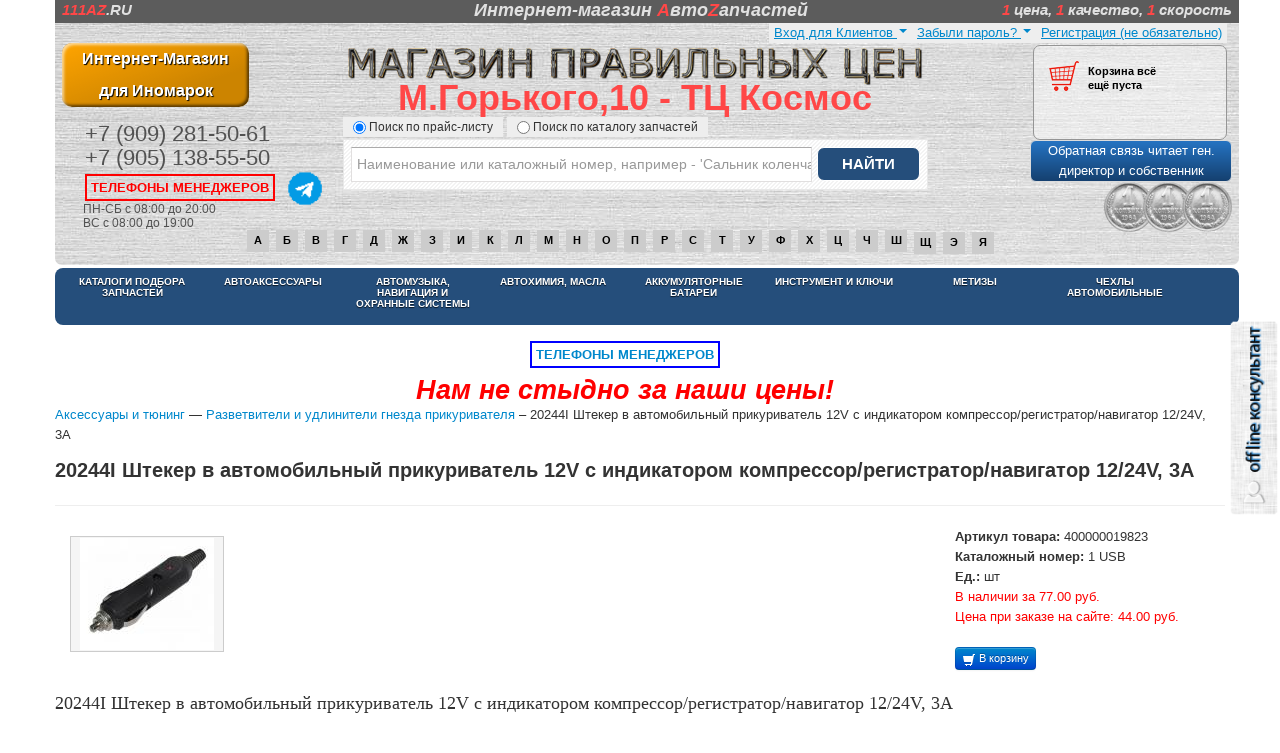

--- FILE ---
content_type: text/html; charset=utf-8
request_url: https://111az.ru/stock/good/shteker-v-prikurivat-5.html
body_size: 33990
content:
<!DOCTYPE html>
<html lang="ru">
  <head>
    <meta charset="utf-8"/>
    <link rel="stylesheet" type="text/css" href="/public/css/fancybox.css" />
<link rel="stylesheet" type="text/css" href="/public/css/imageAlbum.css" />
<link rel="stylesheet" type="text/css" href="/themes/autosklad/css/jquery-ui-1.9.2.custom.css" />
<link rel="stylesheet" type="text/css" href="/themes/autosklad/css/jquery.reject.css" />
<script type="text/javascript" src="/assets/da5515a/jquery.min.js"></script>
<script type="text/javascript" src="/themes/autosklad/js/jquery-1.8.2.min.js"></script>
<script type="text/javascript" src="/themes/autosklad/js/jquery-ui-1.9.2.custom.min.js"></script>
<script type="text/javascript" src="/themes/autosklad/js/jquery.hoverIntent.minified.js"></script>
<script type="text/javascript" src="/themes/autosklad/js/jquery.reject.rus.min.js"></script>
<script type="text/javascript" src="/themes/autosklad/js/jquery.maskedinput.min.js"></script>
<script type="text/javascript" src="/themes/autosklad/js/bootstrap-transition.js"></script>
<script type="text/javascript" src="/themes/autosklad/js/bootstrap-alert.js"></script>
<script type="text/javascript" src="/themes/autosklad/js/bootstrap-modal.js"></script>
<script type="text/javascript" src="/themes/autosklad/js/bootstrap-dropdown.js"></script>
<script type="text/javascript" src="/themes/autosklad/js/bootstrap-scrollspy.js"></script>
<script type="text/javascript" src="/themes/autosklad/js/bootstrap-tab.js"></script>
<script type="text/javascript" src="/themes/autosklad/js/bootstrap-tooltip.js"></script>
<script type="text/javascript" src="/themes/autosklad/js/bootstrap-popover.js"></script>
<script type="text/javascript" src="/themes/autosklad/js/bootstrap-button.js"></script>
<script type="text/javascript" src="/themes/autosklad/js/bootstrap-collapse.js"></script>
<script type="text/javascript" src="/themes/autosklad/js/bootstrap-carousel.js"></script>
<script type="text/javascript" src="/themes/autosklad/js/bootstrap-typeahead.js"></script>
<title>20244I Штекер в автомобильный прикуриватель 12V с индикатором компрессор/регистратор/навигатор 12/24V, 3A - Разветвители и удлинители гнезда прикуривателя - Аксессуары и тюнинг / 111az.ru - магазин автозапчастей в Рыбинске</title>
    <meta name="viewport" content="width=device-width, initial-scale=1.0"/>

	<meta name="description" content="Аксессуары и тюнинг - Разветвители и удлинители гнезда прикуривателя - 20244I Штекер в автомобильный прикуриватель 12V с индикатором компрессор/регистратор/навигатор 12/24V, 3A">
	<meta name="keywords" content="20244I Штекер в автомобильный прикуриватель 12V с индикатором компрессор/регистратор/навигатор 12/24V, 3A">
    <meta name="author" content=""/>
     	<link rel="stylesheet" href="/fancybox/source/jquery.fancybox.css?v=2.1.5" type="text/css" media="screen" />
	<script type="text/javascript" src="/fancybox/source/jquery.fancybox.pack.js?v=2.1.5"></script>
	<link rel="stylesheet" href="/fancybox/source/helpers/jquery.fancybox-buttons.css?v=1.0.5" type="text/css" media="screen" />
	<script type="text/javascript" src="/fancybox/source/helpers/jquery.fancybox-buttons.js?v=1.0.5"></script>
	<script type="text/javascript" src="/fancybox/source/helpers/jquery.fancybox-media.js?v=1.0.6"></script>
	<link rel="stylesheet" href="/fancybox/source/helpers/jquery.fancybox-thumbs.css?v=1.0.7" type="text/css" media="screen" />
	<script type="text/javascript" src="/fancybox/source/helpers/jquery.fancybox-thumbs.js?v=1.0.7"></script>
       <!-- <script src="/audiojs/audio.min.js"></script> -->
<!--<script src="http://ajax.googleapis.com/ajax/libs/jquery/1.11.2/jquery.min.js"></script>-->
<script src="/i/js/ion.sound.js"></script>
<!--<script async src="https://app.salesbeat.pro/static/widget/js/widget.js" charset="UTF-8"></script>-->

     
                                            
              
    <!-- Le styles -->
                
        <link rel="stylesheet" type="text/css" href="/themes/autosklad/css/bootstrap.css" />    <link rel="stylesheet" type="text/css" href="/themes/autosklad/css/bootstrap-responsive.css" />    <link rel="stylesheet" type="text/css" href="/themes/autosklad/css/launchNew2.css" />        <link rel="stylesheet" type="text/css" href="/themes/autosklad/css/webest_20_04_2016.css" />          
    

        <!-- Le fav and touch icons -->
    <link rel="shortcut icon" href="/themes/autosklad/ico/favicon.ico">
    <link rel="apple-touch-icon-precomposed" sizes="144x144" href="/themes/autosklad/ico/apple-touch-icon-144-precomposed.png">
    <link rel="apple-touch-icon-precomposed" sizes="114x114" href="/themes/autosklad/ico/apple-touch-icon-114-precomposed.png">
    <link rel="apple-touch-icon-precomposed" sizes="72x72" href="/themes/autosklad/ico/apple-touch-icon-72-precomposed.png">
    <link rel="apple-touch-icon-precomposed" href="/themes/autosklad/ico/apple-touch-icon-57-precomposed.png">

    <script>
        var Gi = {
            baseUrl: '',
            cartLink: '<a style="font-size: 11px;" href="/price/cart/view">Оформить заказ</a>'
        }
    </script>

    <!--<script  src="http://lcab76.express-sms.ru/support/support.js?h=d83e2884c70da95202a494799bfc2013" id="supportScript"></script>-->
    <!--<script  src="https://lcab.sms-uslugi.ru/support/support.js?h=5604a16dce083934dcd2032e8610f0f7" id="supportScript"></script>-->
<script charset="UTF-8" src="//cdn.sendpulse.com/js/push/dfadc597968783865aaeaad8e276bed9_1.js" async></script>
<link rel="canonical" href="https://111az.ru/" />
<style type="text/css">
  #tm a{
    color:red;
    text-transform: uppercase;
      }
  #tm a:hover{
    text-decoration: underline;

  }
  #tm{
    padding-bottom: 40px
  }
  .styled {
  border: 0;
  line-height: 2;
  padding: 0 20px;
  font-size: 1rem;
  text-align: center;
  color: #fff;
  //color: #fff;
  text-shadow: 1px 1px 1px #000;
  border-radius: 10px;
  //background-color: rgba(220, 0, 0, 1);
  background-color: rgba(255, 165, 0, 1);
  background-image: linear-gradient(
    to top left,
    rgba(0, 0, 0, 0.2),
    rgba(0, 0, 0, 0.2) 30%,
    rgba(0, 0, 0, 0)
  );
  box-shadow:
    inset 2px 2px 3px rgba(255, 255, 255, 0.6),
    inset -2px -2px 3px rgba(0, 0, 0, 0.6);
}

.styled:hover {
  //background-color: rgba(255, 0, 0, 1);
  background-color: rgba(220, 165, 0, 1);
}

.styled:active {
  box-shadow:
    inset -2px -2px 3px rgba(255, 255, 255, 0.6),
    inset 2px 2px 3px rgba(0, 0, 0, 0.6);
}

</style>
  </head>

  <body>

<!-- Google -->
<script type="text/javascript">
  var _gaq = _gaq || [];
  _gaq.push(['_setAccount', 'UA-59810011-2']);
  _gaq.push(['_addOrganic', 'images.yandex.ru', 'text', true])
  _gaq.push(['_addOrganic', 'blogsearch.google.ru', 'q', true]);
  _gaq.push(['_addOrganic', 'blogs.yandex.ru', 'text', true]);
  _gaq.push(['_addOrganic', 'go.mail.ru', 'q']);
  _gaq.push(['_addOrganic', 'nova.rambler.ru', 'query']);
  _gaq.push(['_addOrganic', 'nigma.ru', 's']);
  _gaq.push(['_addOrganic', 'webalta.ru', 'q']);
  _gaq.push(['_addOrganic', 'aport.ru', 'r']);
  _gaq.push(['_addOrganic', 'poisk.ru', 'text']);
  _gaq.push(['_addOrganic', 'km.ru', 'sq']);
  _gaq.push(['_addOrganic', 'liveinternet.ru', 'q']);
  _gaq.push(['_addOrganic', 'quintura.ru', 'request']);
  _gaq.push(['_addOrganic', 'search.qip.ru', 'query']);
  _gaq.push(['_addOrganic', 'gde.ru', 'keywords']);
  _gaq.push(['_addOrganic', 'ru.yahoo.com', 'p']);
  _gaq.push(['_addOrganic', 'market.yandex.ru', 'text', true]);
  _gaq.push(['_addOrganic', 'price.ru', 'query']);
  _gaq.push(['_addOrganic', 'tyndex.ru', 'pnam']);
  _gaq.push(['_addOrganic', 'torg.mail.ru', 'q']);
  _gaq.push(['_trackPageview']);
  setTimeout('_gaq.push([\'_trackEvent\', \'NoBounce\', \'Over 30 seconds\'])',30000);
  (function() {
    var ga = document.createElement('script'); ga.type = 'text/javascript'; ga.async = true;
    ga.src = ('https:' == document.location.protocol ? 'https://' : 'http://') + 'stats.g.doubleclick.net/dc.js';
    var s = document.getElementsByTagName('script')[0]; s.parentNode.insertBefore(ga, s);
  })();
</script>
<!-- /Google -->

<!-- Yandex.Metrika counter -->
<script type="text/javascript">
(function (d, w, c) {
    (w[c] = w[c] || []).push(function() {
        try {
            w.yaCounter24544754 = new Ya.Metrika({id:24544754,
                    webvisor:true,
                    clickmap:true,
                    trackLinks:true,
                    accurateTrackBounce:true,
                    ut:"noindex"});
        } catch(e) { }
    });

    var n = d.getElementsByTagName("script")[0],
        s = d.createElement("script"),
        f = function () { n.parentNode.insertBefore(s, n); };
    s.type = "text/javascript";
    s.async = true;
    s.src = (d.location.protocol == "https:" ? "https:" : "http:") + "//mc.yandex.ru/metrika/watch.js";

    if (w.opera == "[object Opera]") {
        d.addEventListener("DOMContentLoaded", f, false);
    } else { f(); }
})(document, window, "yandex_metrika_callbacks");
</script>
<script>
$(function() {
	$(".toCartButton").on("click",function(){
	_gaq.push(['_trackEvent', 'basket', 'add']);
	yaCounter24544754.reachGoal('ym_add_basket');
    if (!$(this).hasClass('btn-manager')) {
        $("#addCardModalOpen").click();
    }
	});
});
</script>
<noscript><div><img src="//mc.yandex.ru/watch/24544754?ut=noindex" style="position:absolute; left:-9999px;" alt="" /></div></noscript>
<!-- /Yandex.Metrika counter -->

    <!-- <embed src="/upload/ryb_your_economy.mp3" width="1" height="1" align="left" hidden="True" autostart="True" loop="False"> -->
  
    <div class="container">

        <div class="headLine">
            <div class="headLineLeft">
                <a href="/"><span class="textColorOrange">111AZ</span>.RU</a>            </div>
            <div class="headLineCenter">Интернет-магазин <span class="textColorOrange">A</span>вто<span  class="textColorOrange">Z</span>апчастей</div>
            <div class="headLineRight"><span class="textColorOrange">1</span> цена, <span class="textColorOrange">1</span> качество, <span class="textColorOrange">1</span> скорость</div>
            <div class="clearLeft"></div>
        </div>


        <div class="headBlock">

            <div class="headBlockLeft">
            <!--<a href="http://lk.111az.ru/" style="padding-left:5px;text-transform: uppercase;font-size:10px;color:red" target="_blank">Онлайн оплата</a> | <a href="http://lk.111az.ru/lk2/login.php" style="padding-left:5px;text-transform: uppercase;font-size:10px;color:red" target="_blank">Личный кабинет</a> -->
			    				    									<br><!--<span id="tm" style="border:solid 2px orange;background-color:orange;color: red;font-weight: bold;padding:4px;text-transform: uppercase;"><a href="https://im.111az.ru/" style="padding-left:2px;padding-bottom:20px;text-transform: uppercase;font-size:14px"  target="_blank"><b>Запчасти для Иномарок</b></a></span>
				<span id="tm" style="border:solid 2px orange;background-color:orange;color: red;font-weight: bold;padding:4px;text-transform: uppercase;"><a href="https://im.111az.ru/" style="padding-left:2px;padding-bottom:20px;text-transform: uppercase;font-size:14px"  target="_blank"><b>Запчасти для Иномарок</b></a></span>-->
                <a href="https://im.111az.ru/"  target="_blank"><button class="favorite styled" type="button"><b>Интернет-Магазин<br>для Иномарок</b></button></a>
                <!--<a href="https://api.whatsapp.com/send?phone=79092815061"><img src="/images/whatsapp-2.svg"></a>-->
                <!--<a href="tg://resolve?domain=awtosklad222"><img src="/images/tg1.png" width="60"></a>-->
                <div class="headBlockLeftPhone" style="padding-top:15px;">                
                    +7 (909) 281-50-61<br>
+7 (905) 138-55-50                     <div class="headBlockLeftPhoneText"><span id="tm" style="border:solid 2px red;color: red;font-weight: bold;padding:4px;text-transform: uppercase;">
<a href="/listmanager.html">телефоны менеджеров</a></span><a href="tg://resolve?domain=awtosklad222"><img src="/images/tg1.png" width="60"></a>
                      </div>                 </div>
                <div class="headBlockLeftTime" style="padding-top:30px;padding-left: 15px">
                    ПН-СБ с 08:00 до 20:00<br>ВС с 08:00 до 19:00                </div>
            </div>
            <div class="headBlockCenter">
<div>
 
</div>                
                <div class="headBlockCenterLogo">
                    <a class="logo" href="/"><img src="/themes/autosklad/images/logo.png" alt="" /></a>                </div>

                <div class="headBlockAdress">
                    <small>М.Горького,10 - ТЦ Космос</small>                </div>

                <form id="topSearchFormForm" method="GET" action="/search.html">
                <div class="form-inline searchRadioBlock">
                    <label class="radio" style="font-size: 12px; padding: 0 10px 0 10px; background-color: #EEEEEE" for="whereLookFor_price">
                        <input name="whereLookFor" id="whereLookFor_price" type="radio" value="price"
                             checked>
                        Поиск по прайс-листу
                    </label>
                    <label class="radio" style="font-size: 12px; padding: 0 10px 0 10px; background-color: #EEEEEE" for="whereLookFor_catalog">
                        <input name="whereLookFor" id="whereLookFor_catalog" type="radio" value="catalog"
                            >
                        Поиск по каталогу запчастей
                    </label>
                </div>

                <div class="headBlockCenterSearchLine">
                    <div class="headBlockCenterSearchLineInner">
                        <input id="topSearchForm" class="searchLine" name="searchString" value="" placeholder="Наименование или каталожный номер, например - 'Сальник коленчатого вала задний' или '2108-1601130'">
                        <input class="searchBtn" id="topSearchFormSubmit" type="submit" name="yt0" value="НАЙТИ" />                    </div>
                </div>
                </form>

                <div class="headBlockCenterSearchLineText">
                    <span>Если вы не нашли полное наименование детали, попробуйте найти сокращенный вариант (подшипник - подш и т.п.)</span>
                </div>
                <script >
                    // Автокомплит в вехней строке поиска
                    $(function() {
                        $( "#topSearchForm" ).autocomplete({
                            source: "/search.html",
                            minLength:1,
                            select: function(event, ui) {
                                $("#topSearchForm").val(ui.item.label);
                                $(".headBlockCenter form").submit();
                            }
                        });
                    });
                </script>
				<script>
$("a.iframe").fancybox(
  {
});
</script>
            </div>

            <div class="headBlockRight">
                <ul class="nav pull-right sysMenu">
    <li>
            </li>
        <li>
        <a href="/register.html">Регистрация (не обязательно)</a>    </li>
    <li class="dropdown">
        <a data-toggle="dropdown" class="dropdown-toggle" href="#">Забыли пароль? <b class="caret"></b></a>
        <div class="dropdown-menu" id="recoverForm">
            <form method="post" action="/index.php">
			
			<!--Забыли пароль-->
                <input type="email" placeholder="Email" class="input-large" name="email">
                <div class="pull-right">
                    <button class="btn" type="submit">Восстановить</button>
                </div>
			<!---->	
				
            </form>
        </div>
    </li>
    <li class="dropdown">
        <a data-toggle="dropdown" class="dropdown-toggle" href="#">Вход для Клиентов <b class="caret"></b></a>
        <div class="dropdown-menu" id="loginForm">
            <form method="post" action="/index.php">
                <input type="text" placeholder="Логин" class="input-large" name="username">
                <input type="password" placeholder="Пароль" class="input-large" name="password">
                <div class="pull-left">
                    <label class="checkbox"><input type="checkbox" value="1" id="rememberMe" name="rememberMe"> Запомнить меня</label>
                </div>
                <div class="pull-right">
                    <button class="btn" type="submit">Войти</button>
                </div>
            </form>
        </div>
    </li>
	

	
	
    <script type="text/javascript">
    // Вход на сайт
    $('#loginForm button').click(function(){
    $('#loginForm .alert').remove();
    $.ajax({
    url: "/index.php?r=auth/frontend/session/login",
    type: "POST",
    data: {
    "User[username]"    : $('#loginForm input[name=username]').val(),
    "User[password]"    : $('#loginForm input[name=password]').val(),
    "User[rememberMe]"  : $('#loginForm input[name=rememberMe]').val()
    },
    success: function(data) {
    var result = jQuery.parseJSON(data)
    if(result.success == true)
    {
    $('#loginForm').prepend('<div class="alert alert-success">'+result.message+'</div>');
    window.location = '/';
    }
    else
    {
    $('#loginForm').prepend('<div class="alert alert-error">'+result.message+'</div>');
    }
    },
    error: function() {
    $('#loginForm').prepend('<div class="alert alert-error">Нет связи с сервером!</div>');
    }
    });
    return false;
    });
    // Восстановление пароля
    $('#recoverForm button').click(function(){
    $('#recoverForm .alert').remove();
    $.ajax({
    url: "/index.php?r=user/frontend/user/recover",
    type: "POST",
    data: {
    "UserProfile[email]"    : $('#recoverForm input[name=email]').val()
    },
    success: function(data) {
    var result = jQuery.parseJSON(data)
    if(result.success == true)
    {
    $('#recoverForm').prepend('<div class="alert alert-success">'+result.message+'</div>');
    }
    else
    {
    $('#recoverForm').prepend('<div class="alert alert-error">'+result.message+'</div>');
    }
    },
    error: function() {
    $('#recoverForm').prepend('<div class="alert alert-error">Нет связи с сервером!</div>');
    }
    });
    return false;
    });
    </script>

    </ul>                <div class="clearLeft"></div>
                <div class="headBlockRightCartBlock">

                    <div class="headBlockRightCartBlockLabel"></div>
<div class="headBlockRightCartBlockText">
    Корзина всё<br />ещё пуста</div>

<a class="headBlockRightCartBlockBtn" style="display:none;" href="/price/cart/view">Перейти в корзину</a>
                </div>
            		  <div> <a class="feedbackhome" href="#myModal" role="button" data-toggle="modal">Обратная связь читает ген. директор и собственник</a></div> <img src="/themes/autosklad/images/1kop.png">
   </div>
<div>

            </div>
<!-- Modal -->
    <div id="myModal" class="modal fade" tabindex="-1" role="dialog" aria-labelledby="myModalLabel" aria-hidden="true">
        <div class="modal-dialog">
        <div class="modal-content">


        <div class="modal-body">
         <button type="button" class="close" data-dismiss="modal" aria-hidden="true">&times;</button>

<!-- Form itself -->
<form name="sentMessage" class="form form-register1" id="contactForm"  novalidate>
<font color="#EE1D24" style="text-align:center;" size="4">Уважаемый Клиент, обращаем Ваше внимание на то,
    <br>
   что мы не отвечаем на вопросы, касающиеся покупки или заказов автозапчастей. </font><font size="4"> </font>
  <br>

  <br>
 Всё, что касается автозапчастей вы можете узнать у менеджеров нужного направления,
  <br>
 адрес и телефон&nbsp;<a href="/listmanager.html" target="_blank">указан</a>&nbsp;так же на сайте.
  <br>

  <br>
 Если у Вас есть замечания или претензии к нашей работе, то <!--<font color="#EE1D24">в будние дни</font> Вы можете позвонить нам по телефону:
  <br>

  <br>
   <p><font color="#EE1D24" size="5">+7 (961) 027 98 16</font></p>
   <p><font color="#EE1D24">в праздничные и выходные</font> дни -->просим вас оставлять свои замечания или претензии к нашей работе в форме ниже:&nbsp;</p>
   С Вами обязательно свяжутся. Ваше сообщение обязательно будет прочитано собственником и генеральным директором.
      <br>
   <font color="#FF0000"></font><b>Нажимая кнопку «Отправить», я подтверждаю, что я ознакомлен и согласен с условиями <a href="/policy.html">политики обработки персональных данных</a>. </b>
  <br> <b>Все поля обязательны для заполнения:</b><br>

 <div class="sendMessage"><div class="sendMessage">
    <div id="formMessage">
        <div class="formMessage">
            <form action="/stock/good/shteker-v-prikurivat-5.html" method="post">                <div class="row">
                     </a><div style="width:590px;margin-left: 34px;">
                        <input class="span12" placeholder="ФИО" name="FeedbackForm[name]" id="FeedbackForm_name" type="text" />                        <input class="span12" placeholder="Ваш телефон" name="FeedbackForm[phoneNumber]" id="FeedbackForm_phoneNumber" type="text" />                        <input class="span12" placeholder="Ваш e-mail" name="FeedbackForm[email]" id="FeedbackForm_email" type="text" />                        <textarea class="span12" placeholder="Претензия" name="FeedbackForm[text]" id="FeedbackForm_text"></textarea><!-- captcha -->
                                                                                                                           
						
												    <br>
							<img id="yw0" src="/mail/feedback/captcha/v/69728be2e53a2" alt="" />							<input placeholder="Код проверки" name="FeedbackForm[verifyCode]" id="FeedbackForm_verifyCode" type="text" />						

<!-- -->
                        <div class="form-actions" style="text-align: center;">
                            <input id="feedbackSendButton" class="btn-primary btn-large" type="submit" name="yt1" value="Отправить" />                        </div>
                    </div>
                </div>
            </form>        </div>
    </div>
</div>

<!--
    gd loaded

    imagemagick not loaded
 --></div>

</form>


        </div><!-- End of Modal content -->
        </div><!-- End of Modal dialog -->
    </div><!-- End of Modal -->
</div>

<!-- Modal Add Card -->
<div id="addCardModal" class="modal fade" tabindex="-1" role="dialog" aria-labelledby="myModalLabel" aria-hidden="true">
    <div class="modal-dialog">
        <div class="modal-content">
            <div class="modal-body">
                <button type="button" class="close" data-dismiss="modal" aria-hidden="true">&times;</button>
            
            <div style="font-size: 20px; padding: 30px; text-align: center">
                Заказ оформленный на сайте Вы сможете<br> оплатить и получить <span style="color:blue;">ЗАВТРА после 15:00 до ПОСЛЕЗАВТРА 14:00</span> в магазине по адресу: 
                <span style="color:red; display:block; padding-top:15px"><small>М.Горького,10 - ТЦ Космос</small></span>
                <br><br>Срок хранения Вашего заказа составляет 1 день
            </div>
            
            </div>
        </div><!-- End of Modal Add Card content -->
    </div><!-- End of Modal Add Card dialog -->
</div><!-- End of Modal Add Card -->
<a id="addCardModalOpen" href="#addCardModal" role="button" data-toggle="modal"></a>

            <div id="alphabet">
                    
<div class="clearfix" id="keywords">
    <ul class="topmenuul" id="dmenu">
                    <li class="topmenuli"><a href="#" onclick="return false" class="topmenutitle">А</a> 
            <ul class="submenuul">
                                    <li><a href="/search.html?whereLookFor=price&amp;searchString=%D0%90%D0%B2%D1%82%D0%BE%D0%BA%D0%BE%D0%BB%D0%BE%D0%BD%D0%BA%D0%B8" title="Автоколонки">Автоколонки</a></li>
                                    <li><a href="/search.html?whereLookFor=price&amp;searchString=%D0%90%D0%B2%D1%82%D0%BE%D0%BA%D0%BE%D0%BD%D1%81%D0%B5%D1%80%D0%B2%D0%B0%D0%BD%D1%82" title="Автоконсервант">Автоконсервант</a></li>
                                    <li><a href="/search.html?whereLookFor=price&amp;searchString=%D0%90%D0%B2%D1%82%D0%BE%D0%BA%D1%80%D0%B5%D1%81%D0%BB%D0%BE" title="Автокресло">Автокресло</a></li>
                                    <li><a href="/search.html?whereLookFor=price&amp;searchString=%D0%90%D0%B2%D1%82%D0%BE%D0%BC%D0%B0%D0%B3%D0%BD%D0%B8%D1%82%D0%BE%D0%BB%D0%B0" title="Автомагнитола">Автомагнитола</a></li>
                                    <li><a href="/search.html?whereLookFor=price&amp;searchString=%D0%90%D0%B2%D1%82%D0%BE%D1%81%D0%B8%D0%B3%D0%BD%D0%B0%D0%BB%D0%B8%D0%B7%D0%B0%D1%86%D0%B8%D1%8F" title="Автосигнализация">Автосигнализация</a></li>
                                    <li><a href="/search.html?whereLookFor=price&amp;searchString=%D0%90%D0%B2%D1%82%D0%BE%D1%88%D0%B8%D0%BD%D0%B0" title="Автошина">Автошина</a></li>
                                    <li><a href="/search.html?whereLookFor=price&amp;searchString=%D0%90%D0%B4%D1%81%D0%BE%D1%80%D0%B1%D0%B5%D1%80" title="Адсорбер">Адсорбер</a></li>
                                    <li><a href="/search.html?whereLookFor=price&amp;searchString=%D0%90%D0%BA%D0%BA%D1%83%D0%BC%D1%83%D0%BB%D1%8F%D1%82%D0%BE%D1%80" title="Аккумулятор">Аккумулятор</a></li>
                                    <li><a href="/search.html?whereLookFor=price&amp;searchString=%D0%90%D0%BA%D1%83%D1%81%D1%82%D0%B8%D0%BA%D0%B0" title="Акустика">Акустика</a></li>
                                    <li><a href="/search.html?whereLookFor=price&amp;searchString=%D0%90%D0%BC%D0%BE%D1%80%D1%82%D0%B8%D0%B7%D0%B0%D1%82%D0%BE%D1%80" title="Амортизатор">Амортизатор</a></li>
                                    <li><a href="/search.html?whereLookFor=price&amp;searchString=%D0%90%D0%BD%D1%82%D0%B5%D0%BD%D0%BD%D0%B0" title="Антенна">Антенна</a></li>
                                    <li><a href="/search.html?whereLookFor=price&amp;searchString=%D0%90%D0%BD%D1%82%D0%B8%D0%BA%D0%BE%D1%80" title="Антикор">Антикор</a></li>
                                    <li><a href="/search.html?whereLookFor=price&amp;searchString=%D0%90%D0%BD%D1%82%D0%B8%D1%80%D0%B0%D0%B4%D0%B0%D1%80" title="Антирадар">Антирадар</a></li>
                                    <li><a href="/search.html?whereLookFor=price&amp;searchString=%D0%90%D0%BD%D1%82%D0%B8%D1%84%D1%80%D0%B8%D0%B7" title="Антифриз">Антифриз</a></li>
                                    <li><a href="/search.html?whereLookFor=price&amp;searchString=%D0%90%D1%80%D0%BA%D0%B0" title="Арка">Арка</a></li>
                            </ul>
            </li>
                    <li class="topmenuli"><a href="#" onclick="return false" class="topmenutitle">Б</a> 
            <ul class="submenuul">
                                    <li><a href="/search.html?whereLookFor=price&amp;searchString=%D0%91%D0%B0%D0%BA" title="Бак">Бак</a></li>
                                    <li><a href="/search.html?whereLookFor=price&amp;searchString=%D0%91%D0%B0%D0%BB%D0%BA%D0%B0" title="Балка">Балка</a></li>
                                    <li><a href="/search.html?whereLookFor=price&amp;searchString=%D0%91%D0%B0%D0%BC%D0%BF%D0%B5%D1%80" title="Бампер">Бампер</a></li>
                                    <li><a href="/search.html?whereLookFor=price&amp;searchString=%D0%91%D0%B0%D1%80%D0%B0%D0%B1%D0%B0%D0%BD" title="Барабан">Барабан</a></li>
                                    <li><a href="/search.html?whereLookFor=price&amp;searchString=%D0%91%D0%B0%D1%80%D0%B4%D0%B0%D1%87%D0%BE%D0%BA" title="Бардачок">Бардачок</a></li>
                                    <li><a href="/search.html?whereLookFor=price&amp;searchString=%D0%91%D0%B0%D1%80%D1%85%D0%BE%D1%82%D0%BA%D0%B8" title="Бархотки">Бархотки</a></li>
                                    <li><a href="/search.html?whereLookFor=price&amp;searchString=%D0%91%D0%B0%D1%87%D0%BE%D0%BA" title="Бачок">Бачок</a></li>
                                    <li><a href="/search.html?whereLookFor=price&amp;searchString=%D0%91%D0%B0%D1%88%D0%BC%D0%B0%D0%BA" title="Башмак">Башмак</a></li>
                                    <li><a href="/search.html?whereLookFor=price&amp;searchString=%D0%91%D0%B5%D0%B3%D1%83%D0%BD%D0%BE%D0%BA" title="Бегунок">Бегунок</a></li>
                                    <li><a href="/search.html?whereLookFor=price&amp;searchString=%D0%91%D0%B5%D0%BD%D0%B4%D0%B8%D0%BA%D1%81" title="Бендикс">Бендикс</a></li>
                                    <li><a href="/search.html?whereLookFor=price&amp;searchString=%D0%91%D0%B5%D0%BD%D0%B7%D0%BE%D0%B1%D0%B0%D0%BA" title="Бензобак">Бензобак</a></li>
                                    <li><a href="/search.html?whereLookFor=price&amp;searchString=%D0%91%D0%B5%D0%BD%D0%B7%D0%BE%D0%B4%D0%B0%D1%82%D1%87%D0%B8%D0%BA" title="Бензодатчик">Бензодатчик</a></li>
                                    <li><a href="/search.html?whereLookFor=price&amp;searchString=%D0%91%D0%B5%D0%BD%D0%B7%D0%BE%D0%B7%D0%B0%D0%B1%D0%BE%D1%80%D0%BD%D0%B8%D0%BA" title="Бензозаборник">Бензозаборник</a></li>
                                    <li><a href="/search.html?whereLookFor=price&amp;searchString=%D0%91%D0%B5%D0%BD%D0%B7%D0%BE%D0%BD%D0%B0%D1%81%D0%BE%D1%81" title="Бензонасос">Бензонасос</a></li>
                                    <li><a href="/search.html?whereLookFor=price&amp;searchString=%D0%91%D0%B5%D0%BD%D0%B7%D0%BE%D0%BE%D1%82%D1%81%D1%82%D0%BE%D0%B9%D0%BD%D0%B8%D0%BA" title="Бензоотстойник">Бензоотстойник</a></li>
                                    <li><a href="/search.html?whereLookFor=price&amp;searchString=%D0%91%D0%B5%D0%BD%D0%B7%D0%BE%D0%BF%D1%80%D0%BE%D0%B2%D0%BE%D0%B4" title="Бензопровод">Бензопровод</a></li>
                                    <li><a href="/search.html?whereLookFor=price&amp;searchString=%D0%91%D0%B5%D0%BD%D0%B7%D0%BE%D1%88%D0%BB%D0%B0%D0%BD%D0%B3" title="Бензошланг">Бензошланг</a></li>
                                    <li><a href="/search.html?whereLookFor=price&amp;searchString=%D0%91%D0%BB%D0%BE%D0%BA" title="Блок">Блок</a></li>
                                    <li><a href="/search.html?whereLookFor=price&amp;searchString=%D0%91%D0%BB%D0%BE%D0%BA%D0%B8%D1%80%D0%B0%D1%82%D0%BE%D1%80" title="Блокиратор">Блокиратор</a></li>
                                    <li><a href="/search.html?whereLookFor=price&amp;searchString=%D0%91%D0%BE%D0%BA%D0%BE%D0%B2%D0%B8%D0%BD%D0%B0" title="Боковина">Боковина</a></li>
                                    <li><a href="/search.html?whereLookFor=price&amp;searchString=%D0%91%D0%BE%D0%BB%D1%82" title="Болт">Болт</a></li>
                                    <li><a href="/search.html?whereLookFor=price&amp;searchString=%D0%91%D0%BE%D1%80%D1%82" title="Борт">Борт</a></li>
                                    <li><a href="/search.html?whereLookFor=price&amp;searchString=%D0%91%D1%80%D1%83%D1%81" title="Брус">Брус</a></li>
                                    <li><a href="/search.html?whereLookFor=price&amp;searchString=%D0%91%D1%80%D1%8B%D0%B7%D0%B3%D0%BE%D0%B2%D0%B8%D0%BA" title="Брызговик">Брызговик</a></li>
                                    <li><a href="/search.html?whereLookFor=price&amp;searchString=%D0%91%D1%83%D1%84%D0%B5%D1%80" title="Буфер">Буфер</a></li>
                            </ul>
            </li>
                    <li class="topmenuli"><a href="#" onclick="return false" class="topmenutitle">В</a> 
            <ul class="submenuul">
                                    <li><a href="/search.html?whereLookFor=price&amp;searchString=%D0%92%D0%B0%D0%BA%D1%83%D1%83%D0%BC" title="Вакуум">Вакуум</a></li>
                                    <li><a href="/search.html?whereLookFor=price&amp;searchString=%D0%92%D0%B0%D0%BB" title="Вал">Вал</a></li>
                                    <li><a href="/search.html?whereLookFor=price&amp;searchString=%D0%92%D0%B0%D0%BB%D0%B8%D0%BA" title="Валик">Валик</a></li>
                                    <li><a href="/search.html?whereLookFor=price&amp;searchString=%D0%92%D0%B0%D1%80%D0%B8%D0%B0%D1%82%D0%BE%D1%80" title="Вариатор">Вариатор</a></li>
                                    <li><a href="/search.html?whereLookFor=price&amp;searchString=%D0%92%D0%B5%D0%B4%D1%80%D0%BE" title="Ведро">Ведро</a></li>
                                    <li><a href="/search.html?whereLookFor=price&amp;searchString=%D0%92%D0%B5%D0%BD%D0%B5%D1%86" title="Венец">Венец</a></li>
                                    <li><a href="/search.html?whereLookFor=price&amp;searchString=%D0%92%D0%B5%D0%BD%D1%82%D0%B8%D0%BB%D1%8C" title="Вентиль">Вентиль</a></li>
                                    <li><a href="/search.html?whereLookFor=price&amp;searchString=%D0%92%D0%B5%D0%BD%D1%82%D0%B8%D0%BB%D1%8F%D1%82%D0%BE%D1%80" title="Вентилятор">Вентилятор</a></li>
                                    <li><a href="/search.html?whereLookFor=price&amp;searchString=%D0%92%D0%B5%D1%88%D0%B0%D0%BB%D0%BA%D0%B0" title="Вешалка">Вешалка</a></li>
                                    <li><a href="/search.html?whereLookFor=price&amp;searchString=%D0%92%D0%B8%D0%B1%D1%80%D0%B0%D1%82%D0%BE%D1%80" title="Вибратор">Вибратор</a></li>
                                    <li><a href="/search.html?whereLookFor=price&amp;searchString=%D0%92%D0%B8%D0%BB%D0%BA%D0%B0" title="Вилка">Вилка</a></li>
                                    <li><a href="/search.html?whereLookFor=price&amp;searchString=%D0%92%D0%B8%D0%BD%D1%82" title="Винт">Винт</a></li>
                                    <li><a href="/search.html?whereLookFor=price&amp;searchString=%D0%92%D0%BA%D0%BB%D0%B0%D0%B4%D1%8B%D1%88" title="Вкладыш">Вкладыш</a></li>
                                    <li><a href="/search.html?whereLookFor=price&amp;searchString=%D0%92%D0%BE%D0%B4%D0%BE%D1%81%D1%82%D0%BE%D0%BA" title="Водосток">Водосток</a></li>
                                    <li><a href="/search.html?whereLookFor=price&amp;searchString=%D0%92%D0%BE%D0%B7%D0%B4%D1%83%D1%85%D0%BE%D0%B2%D0%BE%D0%B4" title="Воздуховод">Воздуховод</a></li>
                                    <li><a href="/search.html?whereLookFor=price&amp;searchString=%D0%92%D0%BE%D0%B7%D0%B4%D1%83%D1%85%D0%BE%D0%B7%D0%B0%D0%B1%D0%BE%D1%80%D0%BD%D0%B8%D0%BA" title="Воздухозаборник">Воздухозаборник</a></li>
                                    <li><a href="/search.html?whereLookFor=price&amp;searchString=%D0%92%D0%BE%D0%BB%D1%8C%D1%82%D0%BC%D0%B5%D1%82%D1%80" title="Вольтметр">Вольтметр</a></li>
                                    <li><a href="/search.html?whereLookFor=price&amp;searchString=%D0%92%D1%81%D1%82%D0%B0%D0%B2%D0%BA%D0%B0" title="Вставка">Вставка</a></li>
                                    <li><a href="/search.html?whereLookFor=price&amp;searchString=%D0%92%D1%82%D1%83%D0%BB%D0%BA%D0%B0" title="Втулка">Втулка</a></li>
                                    <li><a href="/search.html?whereLookFor=price&amp;searchString=%D0%92%D1%8B%D0%BA%D0%BB%D1%8E%D1%87%D0%B0%D1%82%D0%B5%D0%BB%D1%8C" title="Выключатель">Выключатель</a></li>
                            </ul>
            </li>
                    <li class="topmenuli"><a href="#" onclick="return false" class="topmenutitle">Г</a> 
            <ul class="submenuul">
                                    <li><a href="/search.html?whereLookFor=price&amp;searchString=%D0%93%D0%B0%D0%B1%D0%B0%D1%80%D0%B8%D1%82" title="Габарит">Габарит</a></li>
                                    <li><a href="/search.html?whereLookFor=price&amp;searchString=%D0%93%D0%B0%D0%B7%D0%BE%D0%BF%D1%80%D0%BE%D0%B2%D0%BE%D0%B4" title="Газопровод">Газопровод</a></li>
                                    <li><a href="/search.html?whereLookFor=price&amp;searchString=%D0%93%D0%B0%D0%B9%D0%BA%D0%B0" title="Гайка">Гайка</a></li>
                                    <li><a href="/search.html?whereLookFor=price&amp;searchString=%D0%93%D0%B0%D0%B9%D0%BA%D0%BE%D0%B4%D0%B5%D1%80%D0%B6%D0%B0%D1%82%D0%B5%D0%BB%D1%8C" title="Гайкодержатель">Гайкодержатель</a></li>
                                    <li><a href="/search.html?whereLookFor=price&amp;searchString=%D0%93%D0%B0%D1%81%D0%B8%D1%82%D0%B5%D0%BB%D1%8C" title="Гаситель">Гаситель</a></li>
                                    <li><a href="/search.html?whereLookFor=price&amp;searchString=%D0%93%D0%B5%D0%BD%D0%B5%D1%80%D0%B0%D1%82%D0%BE%D1%80" title="Генератор">Генератор</a></li>
                                    <li><a href="/search.html?whereLookFor=price&amp;searchString=%D0%93%D0%B8%D0%B4%D1%80%D0%BE%D0%B0%D0%B3%D1%80%D0%B5%D0%B3%D0%B0%D1%82" title="Гидроагрегат">Гидроагрегат</a></li>
                                    <li><a href="/search.html?whereLookFor=price&amp;searchString=%D0%93%D0%B8%D0%B4%D1%80%D0%BE%D0%BA%D0%BE%D0%BC%D0%BF%D0%B5%D0%BD%D1%81%D0%B0%D1%82%D0%BE%D1%80" title="Гидрокомпенсатор">Гидрокомпенсатор</a></li>
                                    <li><a href="/search.html?whereLookFor=price&amp;searchString=%D0%93%D0%B8%D0%B4%D1%80%D0%BE%D0%BA%D0%BE%D1%80%D1%80%D0%B5%D0%BA%D1%82%D0%BE%D1%80" title="Гидрокорректор">Гидрокорректор</a></li>
                                    <li><a href="/search.html?whereLookFor=price&amp;searchString=%D0%93%D0%B8%D0%B4%D1%80%D0%BE%D0%BC%D1%83%D1%84%D1%82%D0%B0" title="Гидромуфта">Гидромуфта</a></li>
                                    <li><a href="/search.html?whereLookFor=price&amp;searchString=%D0%93%D0%B8%D0%B4%D1%80%D0%BE%D0%BD%D0%B0%D1%82%D1%8F%D0%B6%D0%B8%D1%82%D0%B5%D0%BB%D1%8C" title="Гидронатяжитель">Гидронатяжитель</a></li>
                                    <li><a href="/search.html?whereLookFor=price&amp;searchString=%D0%93%D0%B8%D0%B4%D1%80%D0%BE%D1%86%D0%B8%D0%BB%D0%B8%D0%BD%D0%B4%D1%80" title="Гидроцилиндр">Гидроцилиндр</a></li>
                                    <li><a href="/search.html?whereLookFor=price&amp;searchString=%D0%93%D0%B8%D0%BB%D1%8C%D0%B7%D0%B0" title="Гильза">Гильза</a></li>
                                    <li><a href="/search.html?whereLookFor=price&amp;searchString=%D0%93%D0%BB%D1%83%D1%88%D0%B8%D1%82%D0%B5%D0%BB%D1%8C" title="Глушитель">Глушитель</a></li>
                                    <li><a href="/search.html?whereLookFor=price&amp;searchString=%D0%93%D0%BD%D0%B5%D0%B7%D0%B4%D0%BE" title="Гнездо">Гнездо</a></li>
                                    <li><a href="/search.html?whereLookFor=price&amp;searchString=%D0%93%D0%BE%D0%BB%D0%BE%D0%B2%D0%BA%D0%B0" title="Головка">Головка</a></li>
                                    <li><a href="/search.html?whereLookFor=price&amp;searchString=%D0%93%D0%BE%D1%80%D0%BB%D0%BE%D0%B2%D0%B8%D0%BD%D0%B0" title="Горловина">Горловина</a></li>
                                    <li><a href="/search.html?whereLookFor=price&amp;searchString=%D0%93%D0%BE%D1%84%D1%80%D0%B0" title="Гофра">Гофра</a></li>
                                    <li><a href="/search.html?whereLookFor=price&amp;searchString=%D0%93%D1%80%D0%B0%D0%BD%D0%B0%D1%82%D0%B0" title="Граната">Граната</a></li>
                                    <li><a href="/search.html?whereLookFor=price&amp;searchString=%D0%93%D1%80%D0%BE%D0%B2%D0%B5%D1%80" title="Гровер">Гровер</a></li>
                                    <li><a href="/search.html?whereLookFor=price&amp;searchString=%D0%93%D1%80%D0%BE%D0%BC%D0%BA%D0%BE%D0%B3%D0%BE%D0%B2%D0%BE%D1%80%D0%B8%D1%82%D0%B5%D0%BB%D1%8C" title="Громкоговоритель">Громкоговоритель</a></li>
                                    <li><a href="/search.html?whereLookFor=price&amp;searchString=%D0%93%D1%80%D1%83%D0%B7%D0%B8%D0%BA%D0%B8" title="Грузики">Грузики</a></li>
                            </ul>
            </li>
                    <li class="topmenuli"><a href="#" onclick="return false" class="topmenutitle">Д</a> 
            <ul class="submenuul">
                                    <li><a href="/search.html?whereLookFor=price&amp;searchString=%D0%94%D0%B0%D1%82%D1%87%D0%B8%D0%BA" title="Датчик">Датчик</a></li>
                                    <li><a href="/search.html?whereLookFor=price&amp;searchString=%D0%94%D0%B2%D0%B5%D1%80%D1%8C" title="Дверь">Дверь</a></li>
                                    <li><a href="/search.html?whereLookFor=price&amp;searchString=%D0%94%D0%B2%D0%B8%D0%B3%D0%B0%D1%82%D0%B5%D0%BB%D1%8C" title="Двигатель">Двигатель</a></li>
                                    <li><a href="/search.html?whereLookFor=price&amp;searchString=%D0%94%D0%B5%D0%BC%D0%BF%D1%84%D0%B5%D1%80" title="Демпфер">Демпфер</a></li>
                                    <li><a href="/search.html?whereLookFor=price&amp;searchString=%D0%94%D0%B5%D1%80%D0%B6%D0%B0%D1%82%D0%B5%D0%BB%D1%8C" title="Держатель">Держатель</a></li>
                                    <li><a href="/search.html?whereLookFor=price&amp;searchString=%D0%94%D0%B5%D1%84%D0%BB%D0%B5%D0%BA%D1%82%D0%BE%D1%80" title="Дефлектор">Дефлектор</a></li>
                                    <li><a href="/search.html?whereLookFor=price&amp;searchString=%D0%94%D0%B5%D1%84%D1%80%D0%BE%D1%81%D1%82%D0%B5%D1%80" title="Дефростер">Дефростер</a></li>
                                    <li><a href="/search.html?whereLookFor=price&amp;searchString=%D0%94%D0%B6%D0%BE%D0%B9%D1%81%D1%82%D0%B8%D0%BA" title="Джойстик">Джойстик</a></li>
                                    <li><a href="/search.html?whereLookFor=price&amp;searchString=%D0%94%D0%B8%D0%B0%D1%84%D1%80%D0%B0%D0%B3%D0%BC%D0%B0" title="Диафрагма">Диафрагма</a></li>
                                    <li><a href="/search.html?whereLookFor=price&amp;searchString=%D0%94%D0%B8%D1%81%D0%BA" title="Диск">Диск</a></li>
                                    <li><a href="/search.html?whereLookFor=price&amp;searchString=%D0%94%D0%B8%D1%84%D1%84%D0%B5%D1%80%D0%B5%D0%BD%D1%86%D0%B8%D0%B0%D0%BB" title="Дифференциал">Дифференциал</a></li>
                                    <li><a href="/search.html?whereLookFor=price&amp;searchString=%D0%94%D0%B8%D1%84%D1%84%D1%83%D0%B7%D0%BE%D1%80" title="Диффузор">Диффузор</a></li>
                                    <li><a href="/search.html?whereLookFor=price&amp;searchString=%D0%94%D0%BE%D0%BC%D0%BA%D1%80%D0%B0%D1%82" title="Домкрат">Домкрат</a></li>
                                    <li><a href="/search.html?whereLookFor=price&amp;searchString=%D0%94%D1%80%D0%BE%D1%81%D1%81%D0%B5%D0%BB%D1%8C" title="Дроссель">Дроссель</a></li>
                                    <li><a href="/search.html?whereLookFor=price&amp;searchString=%D0%94%D1%83%D0%B3%D0%B0" title="Дуга">Дуга</a></li>
                            </ul>
            </li>
                    <li class="topmenuli"><a href="#" onclick="return false" class="topmenutitle">Ж</a> 
            <ul class="submenuul">
                                    <li><a href="/search.html?whereLookFor=price&amp;searchString=%D0%96%D0%B3%D1%83%D1%82" title="Жгут">Жгут</a></li>
                                    <li><a href="/search.html?whereLookFor=price&amp;searchString=%D0%96%D0%B5%D0%BB%D0%BE%D0%B1" title="Желоб">Желоб</a></li>
                                    <li><a href="/search.html?whereLookFor=price&amp;searchString=%D0%96%D0%B8%D0%BA%D0%BB%D0%B5%D1%80" title="Жиклер">Жиклер</a></li>
                            </ul>
            </li>
                    <li class="topmenuli"><a href="#" onclick="return false" class="topmenutitle">З</a> 
            <ul class="submenuul">
                                    <li><a href="/search.html?whereLookFor=price&amp;searchString=%D0%97%D0%B0%D0%B3%D0%BB%D1%83%D1%88%D0%BA%D0%B0" title="Заглушка">Заглушка</a></li>
                                    <li><a href="/search.html?whereLookFor=price&amp;searchString=%D0%97%D0%B0%D0%B4%D0%BE%D0%BA" title="Задок">Задок</a></li>
                                    <li><a href="/search.html?whereLookFor=price&amp;searchString=%D0%97%D0%B0%D0%B6%D0%B8%D0%BC" title="Зажим">Зажим</a></li>
                                    <li><a href="/search.html?whereLookFor=price&amp;searchString=%D0%97%D0%B0%D0%BC%D0%BA%D0%B8" title="Замки">Замки</a></li>
                                    <li><a href="/search.html?whereLookFor=price&amp;searchString=%D0%97%D0%B0%D0%BC%D0%BE%D0%BA" title="Замок">Замок</a></li>
                                    <li><a href="/search.html?whereLookFor=price&amp;searchString=%D0%97%D0%B0%D1%80%D1%8F%D0%B4%D0%BD%D0%BE%D0%B5+%D1%83%D1%81%D1%82%D1%80%D0%BE%D0%B9%D1%81%D1%82%D0%B2%D0%BE" title="Зарядное устройство">Зарядное устройство</a></li>
                                    <li><a href="/search.html?whereLookFor=price&amp;searchString=%D0%97%D0%B0%D1%81%D0%BB%D0%BE%D0%BD%D0%BA%D0%B0" title="Заслонка">Заслонка</a></li>
                                    <li><a href="/search.html?whereLookFor=price&amp;searchString=%D0%97%D0%B0%D1%81%D1%82%D0%B5%D0%B6%D0%BA%D0%B0" title="Застежка">Застежка</a></li>
                                    <li><a href="/search.html?whereLookFor=price&amp;searchString=%D0%97%D0%B0%D1%89%D0%B5%D0%BB%D0%BA%D0%B0" title="Защелка">Защелка</a></li>
                                    <li><a href="/search.html?whereLookFor=price&amp;searchString=%D0%97%D0%B0%D1%89%D0%B8%D1%82%D0%B0" title="Защита">Защита</a></li>
                                    <li><a href="/search.html?whereLookFor=price&amp;searchString=%D0%97%D0%B2%D0%B5%D0%B7%D0%B4%D0%BE%D1%87%D0%BA%D0%B0" title="Звездочка">Звездочка</a></li>
                                    <li><a href="/search.html?whereLookFor=price&amp;searchString=%D0%97%D0%B5%D1%80%D0%BA%D0%B0%D0%BB%D0%BE" title="Зеркало">Зеркало</a></li>
                            </ul>
            </li>
                    <li class="topmenuli"><a href="#" onclick="return false" class="topmenutitle">И</a> 
            <ul class="submenuul">
                                    <li><a href="/search.html?whereLookFor=price&amp;searchString=%D0%98%D0%B3%D0%BB%D0%B0" title="Игла">Игла</a></li>
                                    <li><a href="/search.html?whereLookFor=price&amp;searchString=%D0%98%D0%B7%D0%BE%D0%BB%D1%8F%D1%86%D0%B8%D1%8F" title="Изоляция">Изоляция</a></li>
                                    <li><a href="/search.html?whereLookFor=price&amp;searchString=%D0%98%D0%BC%D0%BC%D0%BE%D0%B1%D0%B8%D0%BB%D0%B0%D0%B9%D0%B7%D0%B5%D1%80" title="Иммобилайзер">Иммобилайзер</a></li>
                                    <li><a href="/search.html?whereLookFor=price&amp;searchString=%D0%98%D1%81%D0%BF%D0%B0%D1%80%D0%B8%D1%82%D0%B5%D0%BB%D1%8C" title="Испаритель">Испаритель</a></li>
                            </ul>
            </li>
                    <li class="topmenuli"><a href="#" onclick="return false" class="topmenutitle">К</a> 
            <ul class="submenuul">
                                    <li><a href="/search.html?whereLookFor=price&amp;searchString=%D0%9A%D0%B0%D0%B1%D0%B8%D0%BD%D0%B0" title="Кабина">Кабина</a></li>
                                    <li><a href="/search.html?whereLookFor=price&amp;searchString=%D0%9A%D0%B0%D0%BC%D0%B5%D1%80%D0%B0" title="Камера">Камера</a></li>
                                    <li><a href="/search.html?whereLookFor=price&amp;searchString=%D0%9A%D0%B0%D0%BD%D0%B0%D0%BB" title="Канал">Канал</a></li>
                                    <li><a href="/search.html?whereLookFor=price&amp;searchString=%D0%9A%D0%B0%D0%BD%D0%B8%D1%81%D1%82%D1%80%D0%B0" title="Канистра">Канистра</a></li>
                                    <li><a href="/search.html?whereLookFor=price&amp;searchString=%D0%9A%D0%B0%D0%BF%D0%BE%D1%82" title="Капот">Капот</a></li>
                                    <li><a href="/search.html?whereLookFor=price&amp;searchString=%D0%9A%D0%B0%D1%80%D0%B1%D1%8E%D1%80%D0%B0%D1%82%D0%BE%D1%80" title="Карбюратор">Карбюратор</a></li>
                                    <li><a href="/search.html?whereLookFor=price&amp;searchString=%D0%9A%D0%B0%D1%80%D0%B4%D0%B0%D0%BD" title="Кардан">Кардан</a></li>
                                    <li><a href="/search.html?whereLookFor=price&amp;searchString=%D0%9A%D0%B0%D1%80%D0%B5%D1%82%D0%BA%D0%B0" title="Каретка">Каретка</a></li>
                                    <li><a href="/search.html?whereLookFor=price&amp;searchString=%D0%9A%D0%B0%D1%80%D0%BA%D0%B0%D1%81" title="Каркас">Каркас</a></li>
                                    <li><a href="/search.html?whereLookFor=price&amp;searchString=%D0%9A%D0%B0%D1%80%D0%BC%D0%B0%D0%BD" title="Карман">Карман</a></li>
                                    <li><a href="/search.html?whereLookFor=price&amp;searchString=%D0%9A%D0%B0%D1%80%D1%82%D0%B5%D1%80" title="Картер">Картер</a></li>
                                    <li><a href="/search.html?whereLookFor=price&amp;searchString=%D0%9A%D0%B0%D1%82%D0%B0%D0%BB%D0%B8%D0%B7%D0%B0%D1%82%D0%BE%D1%80" title="Катализатор">Катализатор</a></li>
                                    <li><a href="/search.html?whereLookFor=price&amp;searchString=%D0%9A%D0%B0%D1%82%D0%B0%D1%84%D0%BE%D1%82" title="Катафот">Катафот</a></li>
                                    <li><a href="/search.html?whereLookFor=price&amp;searchString=%D0%9A%D0%B0%D1%82%D1%83%D1%88%D0%BA%D0%B0" title="Катушка">Катушка</a></li>
                                    <li><a href="/search.html?whereLookFor=price&amp;searchString=%D0%9A%D0%B8%D1%80%D0%BF%D0%B8%D1%87+%D1%82%D0%BE%D1%80%D0%BF%D0%B5%D0%B4%D1%8B" title="Кирпич торпеды">Кирпич торпеды</a></li>
                                    <li><a href="/search.html?whereLookFor=price&amp;searchString=%D0%9A%D0%BB%D0%B0%D0%B2%D0%B8%D1%88%D0%B0" title="Клавиша">Клавиша</a></li>
                                    <li><a href="/search.html?whereLookFor=price&amp;searchString=%D0%9A%D0%BB%D0%B0%D0%BF%D0%B0%D0%BD" title="Клапан">Клапан</a></li>
                                    <li><a href="/search.html?whereLookFor=price&amp;searchString=%D0%9A%D0%BB%D0%B5%D0%BC%D0%BC%D0%B0" title="Клемма">Клемма</a></li>
                                    <li><a href="/search.html?whereLookFor=price&amp;searchString=%D0%9A%D0%BB%D0%B8%D0%BD" title="Клин">Клин</a></li>
                                    <li><a href="/search.html?whereLookFor=price&amp;searchString=%D0%9A%D0%BD%D0%BE%D0%BF%D0%BA%D0%B0" title="Кнопка">Кнопка</a></li>
                                    <li><a href="/search.html?whereLookFor=price&amp;searchString=%D0%9A%D0%BE%D0%B2%D0%B5%D1%80" title="Ковер">Ковер</a></li>
                                    <li><a href="/search.html?whereLookFor=price&amp;searchString=%D0%9A%D0%BE%D0%B2%D1%80%D0%B8%D0%BA" title="Коврик">Коврик</a></li>
                                    <li><a href="/search.html?whereLookFor=price&amp;searchString=%D0%9A%D0%BE%D0%B6%D1%83%D1%85" title="Кожух">Кожух</a></li>
                                    <li><a href="/search.html?whereLookFor=price&amp;searchString=%D0%9A%D0%BE%D0%B7%D1%8B%D1%80%D0%B5%D0%BA" title="Козырек">Козырек</a></li>
                                    <li><a href="/search.html?whereLookFor=price&amp;searchString=%D0%9A%D0%BE%D0%BB%D0%B5%D0%BD%D0%B2%D0%B0%D0%BB" title="Коленвал">Коленвал</a></li>
                                    <li><a href="/search.html?whereLookFor=price&amp;searchString=%D0%9A%D0%BE%D0%BB%D0%BB%D0%B5%D0%BA%D1%82%D0%BE%D1%80" title="Коллектор">Коллектор</a></li>
                                    <li><a href="/search.html?whereLookFor=price&amp;searchString=%D0%9A%D0%BE%D0%BB%D0%BE%D0%B4%D0%B5%D1%86" title="Колодец">Колодец</a></li>
                                    <li><a href="/search.html?whereLookFor=price&amp;searchString=%D0%9A%D0%BE%D0%BB%D0%BE%D0%B4%D0%BA%D0%B0" title="Колодка">Колодка</a></li>
                                    <li><a href="/search.html?whereLookFor=price&amp;searchString=%D0%9A%D0%BE%D0%BB%D0%BE%D0%B4%D0%BA%D0%B8" title="Колодки">Колодки</a></li>
                                    <li><a href="/search.html?whereLookFor=price&amp;searchString=%D0%9A%D0%BE%D0%BB%D0%BE%D0%BD%D0%BA%D0%B0" title="Колонка">Колонка</a></li>
                                    <li><a href="/search.html?whereLookFor=price&amp;searchString=%D0%9A%D0%BE%D0%BB%D0%BF%D0%B0%D0%BA" title="Колпак">Колпак</a></li>
                                    <li><a href="/search.html?whereLookFor=price&amp;searchString=%D0%9A%D0%BE%D0%BB%D0%BF%D0%B0%D1%87%D0%BA%D0%B8" title="Колпачки">Колпачки</a></li>
                                    <li><a href="/search.html?whereLookFor=price&amp;searchString=%D0%9A%D0%BE%D0%BB%D0%BF%D0%B0%D1%87%D0%BE%D0%BA" title="Колпачок">Колпачок</a></li>
                                    <li><a href="/search.html?whereLookFor=price&amp;searchString=%D0%9A%D0%BE%D0%BB%D1%8C%D1%86%D0%B0" title="Кольца">Кольца</a></li>
                                    <li><a href="/search.html?whereLookFor=price&amp;searchString=%D0%9A%D0%BE%D0%BB%D1%8C%D1%86%D0%BE" title="Кольцо">Кольцо</a></li>
                                    <li><a href="/search.html?whereLookFor=price&amp;searchString=%D0%9A%D0%BE%D0%BC%D0%B1%D0%B8%D0%BD%D0%B0%D1%86%D0%B8%D1%8F+%D0%BF%D1%80%D0%B8%D0%B1%D0%BE%D1%80%D0%BE%D0%B2" title="Комбинация приборов">Комбинация приборов</a></li>
                                    <li><a href="/search.html?whereLookFor=price&amp;searchString=%D0%9A%D0%BE%D0%BC%D0%BC%D1%83%D1%82%D0%B0%D1%82%D0%BE%D1%80" title="Коммутатор">Коммутатор</a></li>
                                    <li><a href="/search.html?whereLookFor=price&amp;searchString=%D0%9A%D0%BE%D0%BC%D0%BF%D0%B5%D0%BD%D1%81%D0%B0%D1%82%D0%BE%D1%80" title="Компенсатор">Компенсатор</a></li>
                                    <li><a href="/search.html?whereLookFor=price&amp;searchString=%D0%9A%D0%BE%D0%BC%D0%BF%D0%BB%D0%B5%D0%BA%D1%82" title="Комплект">Комплект</a></li>
                                    <li><a href="/search.html?whereLookFor=price&amp;searchString=%D0%9A%D0%BE%D0%BC%D0%BF%D1%80%D0%B5%D1%81%D1%81%D0%BE%D1%80" title="Компрессор">Компрессор</a></li>
                                    <li><a href="/search.html?whereLookFor=price&amp;searchString=%D0%9A%D0%BE%D0%BC%D0%BF%D1%8C%D1%8E%D1%82%D0%B5%D1%80" title="Компьютер">Компьютер</a></li>
                                    <li><a href="/search.html?whereLookFor=price&amp;searchString=%D0%9A%D0%BE%D0%BD%D0%B4%D0%B5%D0%BD%D1%81%D0%B0%D1%82%D0%BE%D1%80" title="Конденсатор">Конденсатор</a></li>
                                    <li><a href="/search.html?whereLookFor=price&amp;searchString=%D0%9A%D0%BE%D0%BD%D1%81%D0%BE%D0%BB%D1%8C" title="Консоль">Консоль</a></li>
                                    <li><a href="/search.html?whereLookFor=price&amp;searchString=%D0%9A%D0%BE%D0%BD%D1%82%D0%B0%D0%BA%D1%82" title="Контакт">Контакт</a></li>
                                    <li><a href="/search.html?whereLookFor=price&amp;searchString=%D0%9A%D0%BE%D0%BD%D1%82%D0%B0%D0%BA%D1%82%D0%BD%D0%B0%D1%8F" title="Контактная">Контактная</a></li>
                                    <li><a href="/search.html?whereLookFor=price&amp;searchString=%D0%9A%D0%BE%D0%BD%D1%82%D1%80%D0%BE%D0%BB%D0%BB%D0%B5%D1%80" title="Контроллер">Контроллер</a></li>
                                    <li><a href="/search.html?whereLookFor=price&amp;searchString=%D0%9A%D0%BE%D1%80%D0%B7%D0%B8%D0%BD%D0%B0+%D1%81%D1%86%D0%B5%D0%BF%D0%BB%D0%B5%D0%BD%D0%B8%D1%8F" title="Корзина сцепления">Корзина сцепления</a></li>
                                    <li><a href="/search.html?whereLookFor=price&amp;searchString=%D0%9A%D0%BE%D1%80%D0%BE%D0%B1" title="Короб">Короб</a></li>
                                    <li><a href="/search.html?whereLookFor=price&amp;searchString=%D0%9A%D0%BE%D1%80%D0%BE%D0%B1%D0%BA%D0%B0" title="Коробка">Коробка</a></li>
                                    <li><a href="/search.html?whereLookFor=price&amp;searchString=%D0%9A%D0%BE%D1%80%D0%BE%D0%BC%D1%8B%D1%81%D0%BB%D0%BE" title="Коромысло">Коромысло</a></li>
                                    <li><a href="/search.html?whereLookFor=price&amp;searchString=%D0%9A%D0%BE%D1%80%D0%BF%D1%83%D1%81" title="Корпус">Корпус</a></li>
                                    <li><a href="/search.html?whereLookFor=price&amp;searchString=%D0%9A%D0%BE%D1%80%D0%BF%D1%83%D1%81" title="Корпус">Корпус</a></li>
                                    <li><a href="/search.html?whereLookFor=price&amp;searchString=%D0%9A%D0%BE%D1%81%D1%8B%D0%BD%D0%BA%D0%B0" title="Косынка">Косынка</a></li>
                                    <li><a href="/search.html?whereLookFor=price&amp;searchString=%D0%9A%D0%9F%D0%9F" title="КПП">КПП</a></li>
                                    <li><a href="/search.html?whereLookFor=price&amp;searchString=%D0%9A%D1%80%D0%B0%D0%BD" title="Кран">Кран</a></li>
                                    <li><a href="/search.html?whereLookFor=price&amp;searchString=%D0%9A%D1%80%D0%B5%D0%BF%D0%BB%D0%B5%D0%BD%D0%B8%D0%B5" title="Крепление">Крепление</a></li>
                                    <li><a href="/search.html?whereLookFor=price&amp;searchString=%D0%9A%D1%80%D0%B5%D1%81%D0%BB%D0%BE" title="Кресло">Кресло</a></li>
                                    <li><a href="/search.html?whereLookFor=price&amp;searchString=%D0%9A%D1%80%D0%B5%D1%81%D1%82%D0%BE%D0%B2%D0%B8%D0%BD%D0%B0" title="Крестовина">Крестовина</a></li>
                                    <li><a href="/search.html?whereLookFor=price&amp;searchString=%D0%9A%D1%80%D0%BE%D0%BD%D1%88%D1%82%D0%B5%D0%B9%D0%BD" title="Кронштейн">Кронштейн</a></li>
                                    <li><a href="/search.html?whereLookFor=price&amp;searchString=%D0%9A%D1%80%D1%8B%D0%BB%D0%BE" title="Крыло">Крыло</a></li>
                                    <li><a href="/search.html?whereLookFor=price&amp;searchString=%D0%9A%D1%80%D1%8B%D0%BB%D1%8C%D1%87%D0%B0%D1%82%D0%BA%D0%B0" title="Крыльчатка">Крыльчатка</a></li>
                                    <li><a href="/search.html?whereLookFor=price&amp;searchString=%D0%9A%D1%80%D1%8B%D1%88%D0%BA%D0%B0" title="Крышка">Крышка</a></li>
                                    <li><a href="/search.html?whereLookFor=price&amp;searchString=%D0%9A%D1%80%D1%8E%D0%BA" title="Крюк">Крюк</a></li>
                                    <li><a href="/search.html?whereLookFor=price&amp;searchString=%D0%9A%D1%80%D1%8E%D1%87%D0%BE%D0%BA" title="Крючок">Крючок</a></li>
                                    <li><a href="/search.html?whereLookFor=price&amp;searchString=%D0%9A%D1%83%D0%B7%D0%BE%D0%B2" title="Кузов">Кузов</a></li>
                                    <li><a href="/search.html?whereLookFor=price&amp;searchString=%D0%9A%D1%83%D0%BB%D0%B0%D0%BA" title="Кулак">Кулак</a></li>
                                    <li><a href="/search.html?whereLookFor=price&amp;searchString=%D0%9A%D1%83%D0%BB%D0%B0%D1%87%D0%BE%D0%BA" title="Кулачок">Кулачок</a></li>
                                    <li><a href="/search.html?whereLookFor=price&amp;searchString=%D0%9A%D1%83%D0%BB%D0%B8%D1%81%D0%B0" title="Кулиса">Кулиса</a></li>
                            </ul>
            </li>
                    <li class="topmenuli"><a href="#" onclick="return false" class="topmenutitle">Л</a> 
            <ul class="submenuul">
                                    <li><a href="/search.html?whereLookFor=price&amp;searchString=%D0%9B%D0%B0%D0%BC%D0%BF%D0%B0" title="Лампа">Лампа</a></li>
                                    <li><a href="/search.html?whereLookFor=price&amp;searchString=%D0%9B%D0%B0%D0%BF%D0%BA%D0%B0" title="Лапка">Лапка</a></li>
                                    <li><a href="/search.html?whereLookFor=price&amp;searchString=%D0%9B%D0%B0%D0%BF%D1%8B" title="Лапы">Лапы</a></li>
                                    <li><a href="/search.html?whereLookFor=price&amp;searchString=%D0%9B%D0%B5%D0%B1%D0%B5%D0%B4%D0%BA%D0%B0" title="Лебедка">Лебедка</a></li>
                                    <li><a href="/search.html?whereLookFor=price&amp;searchString=%D0%9B%D0%B8%D1%81%D1%82" title="Лист">Лист</a></li>
                                    <li><a href="/search.html?whereLookFor=price&amp;searchString=%D0%9B%D0%B8%D1%87%D0%B8%D0%BD%D0%BA%D0%B0+%D0%B7%D0%B0%D0%BC%D0%BA%D0%B0" title="Личинка замка">Личинка замка</a></li>
                                    <li><a href="/search.html?whereLookFor=price&amp;searchString=%D0%9B%D0%BE%D0%BD%D0%B6%D0%B5%D1%80%D0%BE%D0%BD" title="Лонжерон">Лонжерон</a></li>
                                    <li><a href="/search.html?whereLookFor=price&amp;searchString=%D0%9B%D0%BE%D0%BF%D0%B0%D1%82%D0%B0" title="Лопата">Лопата</a></li>
                                    <li><a href="/search.html?whereLookFor=price&amp;searchString=%D0%9B%D1%8E%D0%BA" title="Люк">Люк</a></li>
                                    <li><a href="/search.html?whereLookFor=price&amp;searchString=%D0%9B%D1%8E%D1%87%D0%BE%D0%BA" title="Лючок">Лючок</a></li>
                            </ul>
            </li>
                    <li class="topmenuli"><a href="#" onclick="return false" class="topmenutitle">М</a> 
            <ul class="submenuul">
                                    <li><a href="/search.html?whereLookFor=price&amp;searchString=%D0%9C%D0%B0%D0%B3%D0%BD%D0%B8%D1%82%D0%BE%D0%BB%D0%B0" title="Магнитола">Магнитола</a></li>
                                    <li><a href="/search.html?whereLookFor=price&amp;searchString=%D0%9C%D0%B0%D0%BC%D0%B0" title="Мама">Мама</a></li>
                                    <li><a href="/search.html?whereLookFor=price&amp;searchString=%D0%9C%D0%B0%D0%BD%D0%B6%D0%B5%D1%82%D0%B0" title="Манжета">Манжета</a></li>
                                    <li><a href="/search.html?whereLookFor=price&amp;searchString=%D0%9C%D0%B0%D1%81%D0%BB%D0%B5%D0%BD%D0%BA%D0%B0" title="Масленка">Масленка</a></li>
                                    <li><a href="/search.html?whereLookFor=price&amp;searchString=%D0%9C%D0%B0%D1%81%D0%BB%D0%BE" title="Масло">Масло</a></li>
                                    <li><a href="/search.html?whereLookFor=price&amp;searchString=%D0%9C%D0%B0%D1%81%D0%BB%D0%BE%D0%BD%D0%B0%D1%81%D0%BE%D1%81" title="Маслонасос">Маслонасос</a></li>
                                    <li><a href="/search.html?whereLookFor=price&amp;searchString=%D0%9C%D0%B0%D1%81%D0%BB%D0%BE%D0%BE%D1%82%D0%B4%D0%B5%D0%BB%D0%B8%D1%82%D0%B5%D0%BB%D1%8C" title="Маслоотделитель">Маслоотделитель</a></li>
                                    <li><a href="/search.html?whereLookFor=price&amp;searchString=%D0%9C%D0%B0%D1%81%D0%BB%D0%BE%D0%BF%D1%80%D0%B8%D0%B5%D0%BC%D0%BD%D0%B8%D0%BA" title="Маслоприемник">Маслоприемник</a></li>
                                    <li><a href="/search.html?whereLookFor=price&amp;searchString=%D0%9C%D0%B0%D1%81%D0%BB%D0%BE%D1%81%D0%B1%D0%BE%D1%80%D0%BD%D0%B8%D0%BA" title="Маслосборник">Маслосборник</a></li>
                                    <li><a href="/search.html?whereLookFor=price&amp;searchString=%D0%9C%D0%B0%D1%85%D0%BE%D0%B2%D0%B8%D0%BA" title="Маховик">Маховик</a></li>
                                    <li><a href="/search.html?whereLookFor=price&amp;searchString=%D0%9C%D0%B0%D1%8F%D1%82%D0%BD%D0%B8%D0%BA" title="Маятник">Маятник</a></li>
                                    <li><a href="/search.html?whereLookFor=price&amp;searchString=%D0%9C%D0%B5%D1%85%D0%B0%D0%BD%D0%B8%D0%B7%D0%BC" title="Механизм">Механизм</a></li>
                                    <li><a href="/search.html?whereLookFor=price&amp;searchString=%D0%9C%D0%B5%D1%85%D0%B0%D0%BD%D0%B8%D0%B7%D0%BC" title="Механизм">Механизм</a></li>
                                    <li><a href="/search.html?whereLookFor=price&amp;searchString=%D0%9C%D0%BE%D0%B4%D1%83%D0%BB%D1%8C" title="Модуль">Модуль</a></li>
                                    <li><a href="/search.html?whereLookFor=price&amp;searchString=%D0%9C%D0%BE%D0%B4%D1%83%D0%BB%D1%8C" title="Модуль">Модуль</a></li>
                                    <li><a href="/search.html?whereLookFor=price&amp;searchString=%D0%9C%D0%BE%D0%B4%D1%83%D0%BB%D1%8F%D1%82%D0%BE%D1%80" title="Модулятор">Модулятор</a></li>
                                    <li><a href="/search.html?whereLookFor=price&amp;searchString=%D0%9C%D0%BE%D0%BB%D0%B4%D0%B8%D0%BD%D0%B3" title="Молдинг">Молдинг</a></li>
                                    <li><a href="/search.html?whereLookFor=price&amp;searchString=%D0%9C%D0%BE%D1%81%D1%82" title="Мост">Мост</a></li>
                                    <li><a href="/search.html?whereLookFor=price&amp;searchString=%D0%9C%D0%BE%D1%82%D0%BE%D1%80" title="Мотор">Мотор</a></li>
                                    <li><a href="/search.html?whereLookFor=price&amp;searchString=%D0%9C%D0%BE%D1%82%D0%BE%D1%80%D0%B5%D0%B4%D1%83%D0%BA%D1%82%D0%BE%D1%80" title="Моторедуктор">Моторедуктор</a></li>
                                    <li><a href="/search.html?whereLookFor=price&amp;searchString=%D0%9C%D1%83%D1%84%D1%82%D0%B0" title="Муфта">Муфта</a></li>
                            </ul>
            </li>
                    <li class="topmenuli"><a href="#" onclick="return false" class="topmenutitle">Н</a> 
            <ul class="submenuul">
                                    <li><a href="/search.html?whereLookFor=price&amp;searchString=%D0%9D%D0%B0%D0%B1%D0%B8%D0%B2%D0%BA%D0%B0" title="Набивка">Набивка</a></li>
                                    <li><a href="/search.html?whereLookFor=price&amp;searchString=%D0%9D%D0%B0%D0%B1%D0%BE%D1%80" title="Набор">Набор</a></li>
                                    <li><a href="/search.html?whereLookFor=price&amp;searchString=%D0%9D%D0%B0%D0%B4%D1%81%D1%82%D0%B0%D0%B2%D0%BA%D0%B0" title="Надставка">Надставка</a></li>
                                    <li><a href="/search.html?whereLookFor=price&amp;searchString=%D0%9D%D0%B0%D0%BA%D0%B8%D0%B4%D0%BA%D0%B0" title="Накидка">Накидка</a></li>
                                    <li><a href="/search.html?whereLookFor=price&amp;searchString=%D0%9D%D0%B0%D0%BA%D0%BB%D0%B0%D0%B4%D0%BA%D0%B0" title="Накладка">Накладка</a></li>
                                    <li><a href="/search.html?whereLookFor=price&amp;searchString=%D0%9D%D0%B0%D0%BA%D0%BB%D0%B0%D0%B4%D0%BA%D0%B8" title="Накладки">Накладки</a></li>
                                    <li><a href="/search.html?whereLookFor=price&amp;searchString=%D0%9D%D0%B0%D0%BA%D0%BB%D0%B5%D0%B9%D0%BA%D0%B0" title="Наклейка">Наклейка</a></li>
                                    <li><a href="/search.html?whereLookFor=price&amp;searchString=%D0%9D%D0%B0%D0%BA%D0%BE%D0%BD%D0%B5%D1%87%D0%BD%D0%B8%D0%BA" title="Наконечник">Наконечник</a></li>
                                    <li><a href="/search.html?whereLookFor=price&amp;searchString=%D0%9D%D0%B0%D0%BF%D1%80%D0%B0%D0%B2%D0%BB%D1%8F%D1%8E%D1%89%D0%B0%D1%8F" title="Направляющая">Направляющая</a></li>
                                    <li><a href="/search.html?whereLookFor=price&amp;searchString=%D0%9D%D0%B0%D1%81%D0%BE%D1%81" title="Насос">Насос</a></li>
                                    <li><a href="/search.html?whereLookFor=price&amp;searchString=%D0%9D%D0%B0%D1%81%D1%82%D0%B8%D0%BB" title="Настил">Настил</a></li>
                                    <li><a href="/search.html?whereLookFor=price&amp;searchString=%D0%9D%D0%B0%D1%82%D1%8F%D0%B6%D0%B8%D1%82%D0%B5%D0%BB%D1%8C" title="Натяжитель">Натяжитель</a></li>
                                    <li><a href="/search.html?whereLookFor=price&amp;searchString=%D0%9D%D0%B5%D0%B9%D1%82%D1%80%D0%B0%D0%BB%D0%B8%D0%B7%D0%B0%D1%82%D0%BE%D1%80" title="Нейтрализатор">Нейтрализатор</a></li>
                            </ul>
            </li>
                    <li class="topmenuli"><a href="#" onclick="return false" class="topmenutitle">О</a> 
            <ul class="submenuul">
                                    <li><a href="/search.html?whereLookFor=price&amp;searchString=%D0%9E%D0%B1%D0%B8%D0%B2%D0%BA%D0%B0" title="Обивка">Обивка</a></li>
                                    <li><a href="/search.html?whereLookFor=price&amp;searchString=%D0%9E%D0%B1%D0%BB%D0%B8%D1%86%D0%BE%D0%B2%D0%BA%D0%B0" title="Облицовка">Облицовка</a></li>
                                    <li><a href="/search.html?whereLookFor=price&amp;searchString=%D0%9E%D0%B1%D0%BC%D0%BE%D1%82%D0%BA%D0%B0" title="Обмотка">Обмотка</a></li>
                                    <li><a href="/search.html?whereLookFor=price&amp;searchString=%D0%9E%D0%B1%D0%BE%D0%B4" title="Обод">Обод</a></li>
                                    <li><a href="/search.html?whereLookFor=price&amp;searchString=%D0%9E%D0%B1%D0%BE%D0%B9%D0%BC%D0%B0" title="Обойма">Обойма</a></li>
                                    <li><a href="/search.html?whereLookFor=price&amp;searchString=%D0%9E%D0%B3%D1%80%D0%B0%D0%BD%D0%B8%D1%87%D0%B8%D1%82%D0%B5%D0%BB%D1%8C" title="Ограничитель">Ограничитель</a></li>
                                    <li><a href="/search.html?whereLookFor=price&amp;searchString=%D0%9E%D0%BA%D0%BD%D0%BE" title="Окно">Окно</a></li>
                                    <li><a href="/search.html?whereLookFor=price&amp;searchString=%D0%9E%D0%BF%D0%B5%D1%80%D0%B5%D0%BD%D0%B8%D0%B5" title="Оперение">Оперение</a></li>
                                    <li><a href="/search.html?whereLookFor=price&amp;searchString=%D0%9E%D0%BF%D0%BE%D1%80%D0%B0" title="Опора">Опора</a></li>
                                    <li><a href="/search.html?whereLookFor=price&amp;searchString=%D0%9E%D0%BF%D1%82%D0%B8%D0%BA%D0%B0" title="Оптика">Оптика</a></li>
                                    <li><a href="/search.html?whereLookFor=price&amp;searchString=%D0%9E%D1%81%D0%BD%D0%BE%D0%B2%D0%B0%D0%BD%D0%B8%D0%B5" title="Основание">Основание</a></li>
                                    <li><a href="/search.html?whereLookFor=price&amp;searchString=%D0%9E%D1%81%D1%8C" title="Ось">Ось</a></li>
                                    <li><a href="/search.html?whereLookFor=price&amp;searchString=%D0%9E%D1%82%D0%B1%D0%BE%D0%B9%D0%BD%D0%B8%D0%BA" title="Отбойник">Отбойник</a></li>
                                    <li><a href="/search.html?whereLookFor=price&amp;searchString=%D0%9E%D1%82%D0%BE%D0%BF%D0%B8%D1%82%D0%B5%D0%BB%D1%8C" title="Отопитель">Отопитель</a></li>
                                    <li><a href="/search.html?whereLookFor=price&amp;searchString=%D0%9E%D1%82%D1%80%D0%B0%D0%B6%D0%B0%D1%82%D0%B5%D0%BB%D1%8C" title="Отражатель">Отражатель</a></li>
                                    <li><a href="/search.html?whereLookFor=price&amp;searchString=%D0%9E%D1%82%D1%81%D1%82%D0%BE%D0%B9%D0%BD%D0%B8%D0%BA" title="Отстойник">Отстойник</a></li>
                                    <li><a href="/search.html?whereLookFor=price&amp;searchString=%D0%9E%D1%85%D0%BB%D0%B0%D0%B4%D0%B8%D1%82%D0%B5%D0%BB%D1%8C" title="Охладитель">Охладитель</a></li>
                                    <li><a href="/search.html?whereLookFor=price&amp;searchString=%D0%9E%D1%87%D0%B8%D1%81%D1%82%D0%B8%D1%82%D0%B5%D0%BB%D1%8C" title="Очиститель">Очиститель</a></li>
                                    <li><a href="/search.html?whereLookFor=price&amp;searchString=%D0%9E%D1%87%D0%BA%D0%B8" title="Очки">Очки</a></li>
                            </ul>
            </li>
                    <li class="topmenuli"><a href="#" onclick="return false" class="topmenutitle">П</a> 
            <ul class="submenuul">
                                    <li><a href="/search.html?whereLookFor=price&amp;searchString=%D0%9F%D0%B0%D0%BB%D0%B5%D1%86" title="Палец">Палец</a></li>
                                    <li><a href="/search.html?whereLookFor=price&amp;searchString=%D0%9F%D0%B0%D0%BD%D0%B5%D0%BB%D1%8C" title="Панель">Панель</a></li>
                                    <li><a href="/search.html?whereLookFor=price&amp;searchString=%D0%9F%D0%B0%D0%BF%D0%B0" title="Папа">Папа</a></li>
                                    <li><a href="/search.html?whereLookFor=price&amp;searchString=%D0%9F%D0%B0%D1%80%D0%B0" title="Пара">Пара</a></li>
                                    <li><a href="/search.html?whereLookFor=price&amp;searchString=%D0%9F%D0%B0%D1%80%D0%BA%D1%82%D1%80%D0%BE%D0%BD%D0%B8%D0%BA" title="Парктроник">Парктроник</a></li>
                                    <li><a href="/search.html?whereLookFor=price&amp;searchString=%D0%9F%D0%B0%D1%82%D1%80%D0%BE%D0%BD" title="Патрон">Патрон</a></li>
                                    <li><a href="/search.html?whereLookFor=price&amp;searchString=%D0%9F%D0%B0%D1%82%D1%80%D1%83%D0%B1%D0%BE%D0%BA" title="Патрубок">Патрубок</a></li>
                                    <li><a href="/search.html?whereLookFor=price&amp;searchString=%D0%9F%D0%B5%D0%B4%D0%B0%D0%BB%D1%8C" title="Педаль">Педаль</a></li>
                                    <li><a href="/search.html?whereLookFor=price&amp;searchString=%D0%9F%D0%B5%D0%B9%D0%B4%D0%B6%D0%B5%D1%80" title="Пейджер">Пейджер</a></li>
                                    <li><a href="/search.html?whereLookFor=price&amp;searchString=%D0%9F%D0%B5%D0%BF%D0%B5%D0%BB%D1%8C%D0%BD%D0%B8%D1%86%D0%B0" title="Пепельница">Пепельница</a></li>
                                    <li><a href="/search.html?whereLookFor=price&amp;searchString=%D0%9F%D0%B5%D1%80%D0%B5%D0%BA%D0%BB%D1%8E%D1%87%D0%B0%D1%82%D0%B5%D0%BB%D1%8C" title="Переключатель">Переключатель</a></li>
                                    <li><a href="/search.html?whereLookFor=price&amp;searchString=%D0%9F%D0%B5%D1%80%D0%B5%D1%85%D0%BE%D0%B4%D0%BD%D0%B8%D0%BA" title="Переходник">Переходник</a></li>
                                    <li><a href="/search.html?whereLookFor=price&amp;searchString=%D0%9F%D0%B5%D1%82%D0%BB%D1%8F" title="Петля">Петля</a></li>
                                    <li><a href="/search.html?whereLookFor=price&amp;searchString=%D0%9F%D0%B5%D1%87%D0%BA%D0%B0" title="Печка">Печка</a></li>
                                    <li><a href="/search.html?whereLookFor=price&amp;searchString=%D0%9F%D0%B8%D1%81%D1%82%D0%BE%D0%BD" title="Пистон">Пистон</a></li>
                                    <li><a href="/search.html?whereLookFor=price&amp;searchString=%D0%9F%D0%BB%D0%B0%D0%BD%D0%BA%D0%B0" title="Планка">Планка</a></li>
                                    <li><a href="/search.html?whereLookFor=price&amp;searchString=%D0%9F%D0%BB%D0%B0%D1%81%D1%82%D0%B8%D0%BD%D0%B0" title="Пластина">Пластина</a></li>
                                    <li><a href="/search.html?whereLookFor=price&amp;searchString=%D0%9F%D0%BB%D0%B0%D1%82%D0%B0" title="Плата">Плата</a></li>
                                    <li><a href="/search.html?whereLookFor=price&amp;searchString=%D0%9F%D0%BB%D0%B0%D1%82%D1%84%D0%BE%D1%80%D0%BC%D0%B0" title="Платформа">Платформа</a></li>
                                    <li><a href="/search.html?whereLookFor=price&amp;searchString=%D0%9F%D0%BB%D0%B0%D1%84%D0%BE%D0%BD" title="Плафон">Плафон</a></li>
                                    <li><a href="/search.html?whereLookFor=price&amp;searchString=%D0%9F%D0%BB%D0%BE%D1%89%D0%B0%D0%B4%D0%BA%D0%B0" title="Площадка">Площадка</a></li>
                                    <li><a href="/search.html?whereLookFor=price&amp;searchString=%D0%9F%D0%BB%D1%83%D0%BD%D0%B6%D0%B5%D1%80" title="Плунжер">Плунжер</a></li>
                                    <li><a href="/search.html?whereLookFor=price&amp;searchString=%D0%9F%D0%BE%D0%B2%D0%BE%D0%B4%D0%BE%D0%BA" title="Поводок">Поводок</a></li>
                                    <li><a href="/search.html?whereLookFor=price&amp;searchString=%D0%9F%D0%BE%D0%B2%D0%BE%D1%80%D0%BE%D1%82%D0%BD%D0%B8%D0%BA" title="Поворотник">Поворотник</a></li>
                                    <li><a href="/search.html?whereLookFor=price&amp;searchString=%D0%9F%D0%BE%D0%B2%D1%82%D0%BE%D1%80%D0%B8%D1%82%D0%B5%D0%BB%D1%8C+%D0%BF%D0%BE%D0%B2%D0%BE%D1%80%D0%BE%D1%82%D0%B0" title="Повторитель поворота">Повторитель поворота</a></li>
                                    <li><a href="/search.html?whereLookFor=price&amp;searchString=%D0%9F%D0%BE%D0%B4%D0%B2%D0%B5%D1%81%D0%BA%D0%B0" title="Подвеска">Подвеска</a></li>
                                    <li><a href="/search.html?whereLookFor=price&amp;searchString=%D0%9F%D0%BE%D0%B4%D0%B3%D0%BE%D0%BB%D0%BE%D0%B2%D0%BD%D0%B8%D0%BA" title="Подголовник">Подголовник</a></li>
                                    <li><a href="/search.html?whereLookFor=price&amp;searchString=%D0%9F%D0%BE%D0%B4%D0%B4%D0%BE%D0%BC%D0%BA%D1%80%D0%B0%D1%82%D0%BD%D0%B8%D0%BA" title="Поддомкратник">Поддомкратник</a></li>
                                    <li><a href="/search.html?whereLookFor=price&amp;searchString=%D0%9F%D0%BE%D0%B4%D0%B4%D0%BE%D0%BD" title="Поддон">Поддон</a></li>
                                    <li><a href="/search.html?whereLookFor=price&amp;searchString=%D0%9F%D0%BE%D0%B4%D0%BA%D0%BB%D0%B0%D0%B4%D0%BA%D0%B0" title="Подкладка">Подкладка</a></li>
                                    <li><a href="/search.html?whereLookFor=price&amp;searchString=%D0%9F%D0%BE%D0%B4%D0%BA%D1%80%D1%8B%D0%BB%D0%BE%D0%BA" title="Подкрылок">Подкрылок</a></li>
                                    <li><a href="/search.html?whereLookFor=price&amp;searchString=%D0%9F%D0%BE%D0%B4%D0%BB%D0%BE%D0%BA%D0%BE%D1%82%D0%BD%D0%B8%D0%BA" title="Подлокотник">Подлокотник</a></li>
                                    <li><a href="/search.html?whereLookFor=price&amp;searchString=%D0%9F%D0%BE%D0%B4%D0%BD%D0%BE%D0%B6%D0%BA%D0%B0" title="Подножка">Подножка</a></li>
                                    <li><a href="/search.html?whereLookFor=price&amp;searchString=%D0%9F%D0%BE%D0%B4%D1%80%D0%B0%D0%BC%D0%BD%D0%B8%D0%BA" title="Подрамник">Подрамник</a></li>
                                    <li><a href="/search.html?whereLookFor=price&amp;searchString=%D0%9F%D0%BE%D0%B4%D1%80%D0%B5%D1%81%D1%81%D0%BE%D1%80%D0%BD%D0%B8%D0%BA" title="Подрессорник">Подрессорник</a></li>
                                    <li><a href="/search.html?whereLookFor=price&amp;searchString=%D0%9F%D0%BE%D0%B4%D1%81%D1%82%D0%B0%D0%B2%D0%BA%D0%B0" title="Подставка">Подставка</a></li>
                                    <li><a href="/search.html?whereLookFor=price&amp;searchString=%D0%9F%D0%BE%D0%B4%D1%81%D1%82%D0%B0%D0%BA%D0%B0%D0%BD%D0%BD%D0%B8%D0%BA" title="Подстаканник">Подстаканник</a></li>
                                    <li><a href="/search.html?whereLookFor=price&amp;searchString=%D0%9F%D0%BE%D0%B4%D1%83%D1%88%D0%BA%D0%B0" title="Подушка">Подушка</a></li>
                                    <li><a href="/search.html?whereLookFor=price&amp;searchString=%D0%9F%D0%BE%D0%B4%D1%84%D0%B0%D1%80%D0%BD%D0%B8%D0%BA" title="Подфарник">Подфарник</a></li>
                                    <li><a href="/search.html?whereLookFor=price&amp;searchString=%D0%9F%D0%BE%D0%B4%D1%88%D0%B8%D0%BF%D0%BD%D0%B8%D0%BA" title="Подшипник">Подшипник</a></li>
                                    <li><a href="/search.html?whereLookFor=price&amp;searchString=%D0%9F%D0%BE%D0%BB" title="Пол">Пол</a></li>
                                    <li><a href="/search.html?whereLookFor=price&amp;searchString=%D0%9F%D0%BE%D0%BB%D0%B7%D1%83%D0%BD" title="Ползун">Ползун</a></li>
                                    <li><a href="/search.html?whereLookFor=price&amp;searchString=%D0%9F%D0%BE%D0%BB%D0%BA%D0%B0" title="Полка">Полка</a></li>
                                    <li><a href="/search.html?whereLookFor=price&amp;searchString=%D0%9F%D0%BE%D0%BB%D1%83%D0%BA%D0%BE%D0%BB%D1%8C%D1%86%D0%BE" title="Полукольцо">Полукольцо</a></li>
                                    <li><a href="/search.html?whereLookFor=price&amp;searchString=%D0%9F%D0%BE%D0%BB%D1%83%D0%BE%D1%81%D1%8C" title="Полуось">Полуось</a></li>
                                    <li><a href="/search.html?whereLookFor=price&amp;searchString=%D0%9F%D0%BE%D0%BC%D0%BF%D0%B0" title="Помпа">Помпа</a></li>
                                    <li><a href="/search.html?whereLookFor=price&amp;searchString=%D0%9F%D0%BE%D0%BF%D0%B5%D1%80%D0%B5%D1%87%D0%B8%D0%BD%D0%B0" title="Поперечина">Поперечина</a></li>
                                    <li><a href="/search.html?whereLookFor=price&amp;searchString=%D0%9F%D0%BE%D0%BF%D0%BB%D0%B0%D0%B2%D0%BE%D0%BA" title="Поплавок">Поплавок</a></li>
                                    <li><a href="/search.html?whereLookFor=price&amp;searchString=%D0%9F%D0%BE%D1%80%D0%BE%D0%B3" title="Порог">Порог</a></li>
                                    <li><a href="/search.html?whereLookFor=price&amp;searchString=%D0%9F%D0%BE%D1%80%D1%83%D1%87%D0%B5%D0%BD%D1%8C" title="Поручень">Поручень</a></li>
                                    <li><a href="/search.html?whereLookFor=price&amp;searchString=%D0%9F%D0%BE%D1%80%D1%88%D0%B5%D0%BD%D1%8C" title="Поршень">Поршень</a></li>
                                    <li><a href="/search.html?whereLookFor=price&amp;searchString=%D0%9F%D0%BE%D1%80%D1%88%D0%BD%D0%B5%D0%B2%D0%B0%D1%8F" title="Поршневая">Поршневая</a></li>
                                    <li><a href="/search.html?whereLookFor=price&amp;searchString=%D0%9F%D1%80%D0%B5%D0%B4%D0%BE%D1%85%D1%80%D0%B0%D0%BD%D0%B8%D1%82%D0%B5%D0%BB%D1%8C" title="Предохранитель">Предохранитель</a></li>
                                    <li><a href="/search.html?whereLookFor=price&amp;searchString=%D0%9F%D1%80%D0%B8%D0%B2%D0%BE%D0%B4" title="Привод">Привод</a></li>
                                    <li><a href="/search.html?whereLookFor=price&amp;searchString=%D0%9F%D1%80%D0%B8%D0%BA%D1%83%D1%80%D0%B8%D0%B2%D0%B0%D1%82%D0%B5%D0%BB%D1%8C" title="Прикуриватель">Прикуриватель</a></li>
                                    <li><a href="/search.html?whereLookFor=price&amp;searchString=%D0%9F%D1%80%D0%B8%D1%81%D0%B0%D0%B4%D0%BA%D0%B0" title="Присадка">Присадка</a></li>
                                    <li><a href="/search.html?whereLookFor=price&amp;searchString=%D0%9F%D1%80%D0%B8%D1%86%D0%B5%D0%BF%D0%BD%D0%BE%D0%B5" title="Прицепное">Прицепное</a></li>
                                    <li><a href="/search.html?whereLookFor=price&amp;searchString=%D0%9F%D1%80%D0%BE%D0%B1%D0%BA%D0%B0" title="Пробка">Пробка</a></li>
                                    <li><a href="/search.html?whereLookFor=price&amp;searchString=%D0%9F%D1%80%D0%BE%D0%B2%D0%BE%D0%B4" title="Провод">Провод</a></li>
                                    <li><a href="/search.html?whereLookFor=price&amp;searchString=%D0%9F%D1%80%D0%BE%D0%B2%D0%BE%D0%B4%D0%BA%D0%B0" title="Проводка">Проводка</a></li>
                                    <li><a href="/search.html?whereLookFor=price&amp;searchString=%D0%9F%D1%80%D0%BE%D0%BA%D0%BB%D0%B0%D0%B4%D0%BA%D0%B0" title="Прокладка">Прокладка</a></li>
                                    <li><a href="/search.html?whereLookFor=price&amp;searchString=%D0%9F%D1%80%D0%BE%D1%81%D1%82%D0%B0%D0%B2%D0%BA%D0%B0" title="Проставка">Проставка</a></li>
                                    <li><a href="/search.html?whereLookFor=price&amp;searchString=%D0%9F%D1%80%D0%BE%D1%83%D1%88%D0%B8%D0%BD%D0%B0" title="Проушина">Проушина</a></li>
                                    <li><a href="/search.html?whereLookFor=price&amp;searchString=%D0%9F%D1%80%D1%83%D0%B6%D0%B8%D0%BD%D0%B0" title="Пружина">Пружина</a></li>
                                    <li><a href="/search.html?whereLookFor=price&amp;searchString=%D0%9F%D1%8B%D0%BB%D1%8C%D0%BD%D0%B8%D0%BA" title="Пыльник">Пыльник</a></li>
                                    <li><a href="/search.html?whereLookFor=price&amp;searchString=%D0%9F%D1%8F%D1%82%D0%B0" title="Пята">Пята</a></li>
                            </ul>
            </li>
                    <li class="topmenuli"><a href="#" onclick="return false" class="topmenutitle">Р</a> 
            <ul class="submenuul">
                                    <li><a href="/search.html?whereLookFor=price&amp;searchString=%D0%A0%D0%B0%D0%B4%D0%B8%D0%B0%D1%82%D0%BE%D1%80" title="Радиатор">Радиатор</a></li>
                                    <li><a href="/search.html?whereLookFor=price&amp;searchString=%D0%A0%D0%B0%D0%BC%D0%B0" title="Рама">Рама</a></li>
                                    <li><a href="/search.html?whereLookFor=price&amp;searchString=%D0%A0%D0%B0%D0%BC%D0%BA%D0%B0" title="Рамка">Рамка</a></li>
                                    <li><a href="/search.html?whereLookFor=price&amp;searchString=%D0%A0%D0%B0%D0%BC%D0%BF%D0%B0" title="Рампа">Рампа</a></li>
                                    <li><a href="/search.html?whereLookFor=price&amp;searchString=%D0%A0%D0%B0%D1%81%D0%BA%D0%BE%D1%81" title="Раскос">Раскос</a></li>
                                    <li><a href="/search.html?whereLookFor=price&amp;searchString=%D0%A0%D0%B0%D1%81%D0%BF%D0%BE%D1%80%D0%BA%D0%B0" title="Распорка">Распорка</a></li>
                                    <li><a href="/search.html?whereLookFor=price&amp;searchString=%D0%A0%D0%B0%D1%81%D0%BF%D1%80%D0%B5%D0%B4%D0%B5%D0%BB%D0%B8%D1%82%D0%B5%D0%BB%D1%8C" title="Распределитель">Распределитель</a></li>
                                    <li><a href="/search.html?whereLookFor=price&amp;searchString=%D0%A0%D0%B0%D1%81%D0%BF%D1%8B%D0%BB%D0%B8%D1%82%D0%B5%D0%BB%D1%8C" title="Распылитель">Распылитель</a></li>
                                    <li><a href="/search.html?whereLookFor=price&amp;searchString=%D0%A0%D0%B0%D1%81%D1%81%D0%B5%D0%B8%D0%B2%D0%B0%D1%82%D0%B5%D0%BB%D1%8C" title="Рассеиватель">Рассеиватель</a></li>
                                    <li><a href="/search.html?whereLookFor=price&amp;searchString=%D0%A0%D0%B0%D1%81%D1%82%D1%8F%D0%B6%D0%BA%D0%B0" title="Растяжка">Растяжка</a></li>
                                    <li><a href="/search.html?whereLookFor=price&amp;searchString=%D0%A0%D0%B5%D0%B3%D1%83%D0%BB%D1%8F%D1%82%D0%BE%D1%80" title="Регулятор">Регулятор</a></li>
                                    <li><a href="/search.html?whereLookFor=price&amp;searchString=%D0%A0%D0%B5%D0%B4%D1%83%D0%BA%D1%82%D0%BE%D1%80" title="Редуктор">Редуктор</a></li>
                                    <li><a href="/search.html?whereLookFor=price&amp;searchString=%D0%A0%D0%B5%D0%B7%D0%B8%D0%BD%D0%BA%D0%B0" title="Резинка">Резинка</a></li>
                                    <li><a href="/search.html?whereLookFor=price&amp;searchString=%D0%A0%D0%B5%D0%B7%D0%BE%D0%BD%D0%B0%D1%82%D0%BE%D1%80" title="Резонатор">Резонатор</a></li>
                                    <li><a href="/search.html?whereLookFor=price&amp;searchString=%D0%A0%D0%B5%D0%B9%D0%BA%D0%B0" title="Рейка">Рейка</a></li>
                                    <li><a href="/search.html?whereLookFor=price&amp;searchString=%D0%A0%D0%B5%D0%BB%D0%B5" title="Реле">Реле</a></li>
                                    <li><a href="/search.html?whereLookFor=price&amp;searchString=%D0%A0%D0%B5%D0%BC%D0%B5%D0%BD%D1%8C" title="Ремень">Ремень</a></li>
                                    <li><a href="/search.html?whereLookFor=price&amp;searchString=%D0%A0%D0%B5%D0%BC%D0%BA%D0%BE%D0%BC%D0%BF%D0%BB%D0%B5%D0%BA%D1%82" title="Ремкомплект">Ремкомплект</a></li>
                                    <li><a href="/search.html?whereLookFor=price&amp;searchString=%D0%A0%D0%B5%D0%BC%D0%BE%D0%BD%D1%82%D0%BD%D0%B0%D1%8F+%D0%B2%D1%81%D1%82%D0%B0%D0%B2%D0%BA%D0%B0" title="Ремонтная вставка">Ремонтная вставка</a></li>
                                    <li><a href="/search.html?whereLookFor=price&amp;searchString=%D0%A0%D0%B5%D1%81%D0%B8%D0%B2%D0%B5%D1%80" title="Ресивер">Ресивер</a></li>
                                    <li><a href="/search.html?whereLookFor=price&amp;searchString=%D0%A0%D0%B5%D1%81%D1%81%D0%BE%D1%80%D0%B0" title="Рессора">Рессора</a></li>
                                    <li><a href="/search.html?whereLookFor=price&amp;searchString=%D0%A0%D0%B5%D1%88%D0%B5%D1%82%D0%BA%D0%B0" title="Решетка">Решетка</a></li>
                                    <li><a href="/search.html?whereLookFor=price&amp;searchString=%D0%A0%D0%BE%D0%B7%D0%B5%D1%82%D0%BA%D0%B0" title="Розетка">Розетка</a></li>
                                    <li><a href="/search.html?whereLookFor=price&amp;searchString=%D0%A0%D0%BE%D0%BB%D0%B8%D0%BA" title="Ролик">Ролик</a></li>
                                    <li><a href="/search.html?whereLookFor=price&amp;searchString=%D0%A0%D0%BE%D1%82%D0%BE%D1%80" title="Ротор">Ротор</a></li>
                                    <li><a href="/search.html?whereLookFor=price&amp;searchString=%D0%A0%D1%83%D0%BA%D0%B0%D0%B2" title="Рукав">Рукав</a></li>
                                    <li><a href="/search.html?whereLookFor=price&amp;searchString=%D0%A0%D1%83%D0%BA%D0%BE%D1%8F%D1%82%D0%BA%D0%B0" title="Рукоятка">Рукоятка</a></li>
                                    <li><a href="/search.html?whereLookFor=price&amp;searchString=%D0%A0%D1%83%D0%BB%D1%8C" title="Руль">Руль</a></li>
                                    <li><a href="/search.html?whereLookFor=price&amp;searchString=%D0%A0%D1%83%D1%87%D0%BA%D0%B0" title="Ручка">Ручка</a></li>
                                    <li><a href="/search.html?whereLookFor=price&amp;searchString=%D0%A0%D1%83%D1%87%D0%BD%D0%B8%D0%BA" title="Ручник">Ручник</a></li>
                                    <li><a href="/search.html?whereLookFor=price&amp;searchString=%D0%A0%D1%8B%D1%87%D0%B0" title="Рыча">Рыча</a></li>
                                    <li><a href="/search.html?whereLookFor=price&amp;searchString=%D0%A0%D1%8B%D1%87%D0%B0%D0%B3" title="Рычаг">Рычаг</a></li>
                            </ul>
            </li>
                    <li class="topmenuli"><a href="#" onclick="return false" class="topmenutitle">С</a> 
            <ul class="submenuul">
                                    <li><a href="/search.html?whereLookFor=price&amp;searchString=%D0%A1%D0%B0%D0%B1%D0%B2%D1%83%D1%84%D0%B5%D1%80" title="Сабвуфер">Сабвуфер</a></li>
                                    <li><a href="/search.html?whereLookFor=price&amp;searchString=%D0%A1%D0%B0%D0%B9%D0%BB%D0%B5%D0%BD%D1%82%D0%B1%D0%BB%D0%BE%D0%BA" title="Сайлентблок">Сайлентблок</a></li>
                                    <li><a href="/search.html?whereLookFor=price&amp;searchString=%D0%A1%D0%B0%D0%BB%D0%B0%D0%B7%D0%BA%D0%B8" title="Салазки">Салазки</a></li>
                                    <li><a href="/search.html?whereLookFor=price&amp;searchString=%D0%A1%D0%B0%D0%BB%D1%8C%D0%BD%D0%B8%D0%BA" title="Сальник">Сальник</a></li>
                                    <li><a href="/search.html?whereLookFor=price&amp;searchString=%D0%A1%D0%B0%D0%BF%D1%83%D0%BD" title="Сапун">Сапун</a></li>
                                    <li><a href="/search.html?whereLookFor=price&amp;searchString=%D0%A1%D0%B2%D0%B0%D1%80%D0%BA%D0%B0" title="Сварка">Сварка</a></li>
                                    <li><a href="/search.html?whereLookFor=price&amp;searchString=%D0%A1%D0%B2%D0%B5%D1%87%D0%B0" title="Свеча">Свеча</a></li>
                                    <li><a href="/search.html?whereLookFor=price&amp;searchString=%D0%A1%D0%B5%D0%B4%D0%BB%D0%BE" title="Седло">Седло</a></li>
                                    <li><a href="/search.html?whereLookFor=price&amp;searchString=%D0%A1%D0%B5%D0%BF%D0%B0%D1%80%D0%B0%D1%82%D0%BE%D1%80" title="Сепаратор">Сепаратор</a></li>
                                    <li><a href="/search.html?whereLookFor=price&amp;searchString=%D0%A1%D0%B5%D1%80%D1%8C%D0%B3%D0%B0" title="Серьга">Серьга</a></li>
                                    <li><a href="/search.html?whereLookFor=price&amp;searchString=%D0%A1%D0%B8%D0%B3%D0%BD%D0%B0%D0%BB" title="Сигнал">Сигнал</a></li>
                                    <li><a href="/search.html?whereLookFor=price&amp;searchString=%D0%A1%D0%B8%D0%B3%D0%BD%D0%B0%D0%BB%D0%B8%D0%B7%D0%B0%D1%86%D0%B8%D1%8F" title="Сигнализация">Сигнализация</a></li>
                                    <li><a href="/search.html?whereLookFor=price&amp;searchString=%D0%A1%D0%B8%D0%B4%D0%B5%D0%BD%D1%8C%D0%B5" title="Сиденье">Сиденье</a></li>
                                    <li><a href="/search.html?whereLookFor=price&amp;searchString=%D0%A1%D0%BA%D0%BE%D0%B1%D0%B0" title="Скоба">Скоба</a></li>
                                    <li><a href="/search.html?whereLookFor=price&amp;searchString=%D0%A1%D0%BA%D1%80%D1%83%D1%82%D0%BA%D0%B0" title="Скрутка">Скрутка</a></li>
                                    <li><a href="/search.html?whereLookFor=price&amp;searchString=%D0%A1%D0%BC%D0%B0%D0%B7%D0%BA%D0%B0" title="Смазка">Смазка</a></li>
                                    <li><a href="/search.html?whereLookFor=price&amp;searchString=%D0%A1%D0%BE%D0%B5%D0%B4%D0%B8%D0%BD%D0%B8%D1%82%D0%B5%D0%BB%D1%8C" title="Соединитель">Соединитель</a></li>
                                    <li><a href="/search.html?whereLookFor=price&amp;searchString=%D0%A1%D0%BE%D0%BF%D0%BB%D0%BE" title="Сопло">Сопло</a></li>
                                    <li><a href="/search.html?whereLookFor=price&amp;searchString=%D0%A1%D0%BE%D1%88%D0%BA%D0%B0" title="Сошка">Сошка</a></li>
                                    <li><a href="/search.html?whereLookFor=price&amp;searchString=%D0%A1%D0%BF%D0%B8%D0%B4%D0%BE%D0%BC%D0%B5%D1%82%D1%80" title="Спидометр">Спидометр</a></li>
                                    <li><a href="/search.html?whereLookFor=price&amp;searchString=%D0%A1%D1%82%D0%B0%D0%B1%D0%B8%D0%BB%D0%B8%D0%B7%D0%B0%D1%82%D0%BE%D1%80" title="Стабилизатор">Стабилизатор</a></li>
                                    <li><a href="/search.html?whereLookFor=price&amp;searchString=%D0%A1%D1%82%D0%B0%D1%80%D1%82%D0%B5%D1%80" title="Стартер">Стартер</a></li>
                                    <li><a href="/search.html?whereLookFor=price&amp;searchString=%D0%A1%D1%82%D0%B5%D0%BA%D0%BB%D0%BE" title="Стекло">Стекло</a></li>
                                    <li><a href="/search.html?whereLookFor=price&amp;searchString=%D0%A1%D1%82%D0%B5%D0%BA%D0%BB%D0%BE%D0%BE%D1%87%D0%B8%D1%81%D1%82%D0%B8%D1%82%D0%B5%D0%BB%D1%8C" title="Стеклоочиститель">Стеклоочиститель</a></li>
                                    <li><a href="/search.html?whereLookFor=price&amp;searchString=%D0%A1%D1%82%D0%B5%D0%BA%D0%BB%D0%BE%D0%BF%D0%BE%D0%B4%D1%8A%D0%B5%D0%BC%D0%BD%D0%B8%D0%BA" title="Стеклоподъемник">Стеклоподъемник</a></li>
                                    <li><a href="/search.html?whereLookFor=price&amp;searchString=%D0%A1%D1%82%D0%B5%D1%80%D0%B6%D0%B5%D0%BD%D1%8C" title="Стержень">Стержень</a></li>
                                    <li><a href="/search.html?whereLookFor=price&amp;searchString=%D0%A1%D1%82%D0%BE%D0%B9%D0%BA%D0%B0" title="Стойка">Стойка</a></li>
                                    <li><a href="/search.html?whereLookFor=price&amp;searchString=%D0%A1%D1%82%D1%83%D0%BF%D0%B8%D1%86%D0%B0" title="Ступица">Ступица</a></li>
                                    <li><a href="/search.html?whereLookFor=price&amp;searchString=%D0%A1%D1%83%D0%BF%D0%BF%D0%BE%D1%80%D1%82" title="Суппорт">Суппорт</a></li>
                                    <li><a href="/search.html?whereLookFor=price&amp;searchString=%D0%A1%D1%83%D1%85%D0%B0%D1%80%D1%8C" title="Сухарь">Сухарь</a></li>
                                    <li><a href="/search.html?whereLookFor=price&amp;searchString=%D0%A1%D1%86%D0%B5%D0%BF%D0%BB%D0%B5%D0%BD%D0%B8%D0%B5" title="Сцепление">Сцепление</a></li>
                            </ul>
            </li>
                    <li class="topmenuli"><a href="#" onclick="return false" class="topmenutitle">Т</a> 
            <ul class="submenuul">
                                    <li><a href="/search.html?whereLookFor=price&amp;searchString=%D0%A2%D0%B0%D1%80%D0%B5%D0%BB%D0%BA%D0%B0" title="Тарелка">Тарелка</a></li>
                                    <li><a href="/search.html?whereLookFor=price&amp;searchString=%D0%A2%D0%B0%D1%85%D0%BE%D0%BC%D0%B5%D1%82%D1%80" title="Тахометр">Тахометр</a></li>
                                    <li><a href="/search.html?whereLookFor=price&amp;searchString=%D0%A2%D0%B5%D0%BD%D1%82" title="Тент">Тент</a></li>
                                    <li><a href="/search.html?whereLookFor=price&amp;searchString=%D0%A2%D0%B5%D1%80%D0%BC%D0%BE%D1%81%D1%82%D0%B0%D1%82" title="Термостат">Термостат</a></li>
                                    <li><a href="/search.html?whereLookFor=price&amp;searchString=%D0%A2%D0%BE%D0%BB%D0%BA%D0%B0%D1%82%D0%B5%D0%BB%D1%8C" title="Толкатель">Толкатель</a></li>
                                    <li><a href="/search.html?whereLookFor=price&amp;searchString=%D0%A2%D0%BE%D0%BD%D0%BD%D0%B5%D0%BB%D1%8C" title="Тоннель">Тоннель</a></li>
                                    <li><a href="/search.html?whereLookFor=price&amp;searchString=%D0%A2%D0%BE%D1%80%D0%BC%D0%BE%D0%B7" title="Тормоз">Тормоз</a></li>
                                    <li><a href="/search.html?whereLookFor=price&amp;searchString=%D0%A2%D0%BE%D1%80%D0%BF%D0%B5%D0%B4%D0%B0" title="Торпеда">Торпеда</a></li>
                                    <li><a href="/search.html?whereLookFor=price&amp;searchString=%D0%A2%D0%BE%D1%80%D1%81%D0%B8%D0%BE%D0%BD" title="Торсион">Торсион</a></li>
                                    <li><a href="/search.html?whereLookFor=price&amp;searchString=%D0%A2%D1%80%D0%B0%D0%B2%D0%B5%D1%80%D1%81%D0%B0" title="Траверса">Траверса</a></li>
                                    <li><a href="/search.html?whereLookFor=price&amp;searchString=%D0%A2%D1%80%D0%B0%D0%BC%D0%B1%D0%BB%D0%B5%D1%80" title="Трамблер">Трамблер</a></li>
                                    <li><a href="/search.html?whereLookFor=price&amp;searchString=%D0%A2%D1%80%D0%B0%D0%BF%D0%B5%D1%86%D0%B8%D1%8F" title="Трапеция">Трапеция</a></li>
                                    <li><a href="/search.html?whereLookFor=price&amp;searchString=%D0%A2%D1%80%D0%B5%D1%85%D1%80%D1%8B%D1%87%D0%B0%D0%B6%D0%BD%D0%B8%D0%BA" title="Трехрычажник">Трехрычажник</a></li>
                                    <li><a href="/search.html?whereLookFor=price&amp;searchString=%D0%A2%D1%80%D0%B5%D1%89%D0%B5%D1%82%D0%BA%D0%B0" title="Трещетка">Трещетка</a></li>
                                    <li><a href="/search.html?whereLookFor=price&amp;searchString=%D0%A2%D1%80%D0%BE%D0%B9%D0%BD%D0%B8%D0%BA" title="Тройник">Тройник</a></li>
                                    <li><a href="/search.html?whereLookFor=price&amp;searchString=%D0%A2%D1%80%D0%BE%D1%81" title="Трос">Трос</a></li>
                                    <li><a href="/search.html?whereLookFor=price&amp;searchString=%D0%A2%D1%80%D0%BE%D1%81%D0%B8%D0%BA" title="Тросик">Тросик</a></li>
                                    <li><a href="/search.html?whereLookFor=price&amp;searchString=%D0%A2%D1%80%D1%83%D0%B1%D0%B0" title="Труба">Труба</a></li>
                                    <li><a href="/search.html?whereLookFor=price&amp;searchString=%D0%A2%D1%80%D1%83%D0%B1%D0%BA%D0%B0" title="Трубка">Трубка</a></li>
                                    <li><a href="/search.html?whereLookFor=price&amp;searchString=%D0%A2%D1%80%D1%83%D0%B1%D0%BE%D0%BF%D1%80%D0%BE%D0%B2%D0%BE%D0%B4" title="Трубопровод">Трубопровод</a></li>
                                    <li><a href="/search.html?whereLookFor=price&amp;searchString=%D0%A2%D1%83%D0%BC%D0%B1%D0%BB%D0%B5%D1%80" title="Тумблер">Тумблер</a></li>
                                    <li><a href="/search.html?whereLookFor=price&amp;searchString=%D0%A2%D1%83%D1%80%D0%B1%D0%BE%D0%BA%D0%BE%D0%BC%D0%BF%D1%80%D0%B5%D1%81%D1%81%D0%BE%D1%80" title="Турбокомпрессор">Турбокомпрессор</a></li>
                                    <li><a href="/search.html?whereLookFor=price&amp;searchString=%D0%A2%D0%A8%D0%98" title="ТШИ">ТШИ</a></li>
                                    <li><a href="/search.html?whereLookFor=price&amp;searchString=%D0%A2%D1%8F%D0%B3%D0%B0" title="Тяга">Тяга</a></li>
                            </ul>
            </li>
                    <li class="topmenuli"><a href="#" onclick="return false" class="topmenutitle">У</a> 
            <ul class="submenuul">
                                    <li><a href="/search.html?whereLookFor=price&amp;searchString=%D0%A3%D0%B3%D0%BE%D0%BB%D0%BE%D0%BA" title="Уголок">Уголок</a></li>
                                    <li><a href="/search.html?whereLookFor=price&amp;searchString=%D0%A3%D0%B4%D0%BB%D0%B8%D0%BD%D0%B8%D1%82%D0%B5%D0%BB%D1%8C" title="Удлинитель">Удлинитель</a></li>
                                    <li><a href="/search.html?whereLookFor=price&amp;searchString=%D0%A3%D0%BA%D0%B0%D0%B7%D0%B0%D1%82%D0%B5%D0%BB%D1%8C" title="Указатель">Указатель</a></li>
                                    <li><a href="/search.html?whereLookFor=price&amp;searchString=%D0%A3%D0%BF%D0%BB%D0%BE%D1%82%D0%BD%D0%B8%D1%82%D0%B5%D0%BB%D1%8C" title="Уплотнитель">Уплотнитель</a></li>
                                    <li><a href="/search.html?whereLookFor=price&amp;searchString=%D0%A3%D0%BF%D0%BE%D1%80" title="Упор">Упор</a></li>
                                    <li><a href="/search.html?whereLookFor=price&amp;searchString=%D0%A3%D1%80%D0%B0%D0%B2%D0%BD%D0%B8%D0%B2%D0%B0%D1%82%D0%B5%D0%BB%D1%8C" title="Уравниватель">Уравниватель</a></li>
                                    <li><a href="/search.html?whereLookFor=price&amp;searchString=%D0%A3%D1%81%D0%B8%D0%BB%D0%B8%D1%82%D0%B5%D0%BB%D1%8C" title="Усилитель">Усилитель</a></li>
                                    <li><a href="/search.html?whereLookFor=price&amp;searchString=%D0%A3%D1%81%D0%BF%D0%BE%D0%BA%D0%BE%D0%B8%D1%82%D0%B5%D0%BB%D1%8C" title="Успокоитель">Успокоитель</a></li>
                                    <li><a href="/search.html?whereLookFor=price&amp;searchString=%D0%A3%D1%81%D1%82%D1%80%D0%BE%D0%B9%D1%81%D1%82%D0%B2%D0%BE" title="Устройство">Устройство</a></li>
                                    <li><a href="/search.html?whereLookFor=price&amp;searchString=%D0%A3%D1%82%D0%B5%D0%BF%D0%BB%D0%B8%D1%82%D0%B5%D0%BB%D1%8C" title="Утеплитель">Утеплитель</a></li>
                            </ul>
            </li>
                    <li class="topmenuli"><a href="#" onclick="return false" class="topmenutitle">Ф</a> 
            <ul class="submenuul">
                                    <li><a href="/search.html?whereLookFor=price&amp;searchString=%D0%A4%D0%B0%D0%B7%D0%BE%D0%BC%D0%B5%D1%82%D1%80" title="Фазометр">Фазометр</a></li>
                                    <li><a href="/search.html?whereLookFor=price&amp;searchString=%D0%A4%D0%B0%D1%80%D0%B0" title="Фара">Фара</a></li>
                                    <li><a href="/search.html?whereLookFor=price&amp;searchString=%D0%A4%D0%B0%D1%80%D1%82%D1%83%D0%BA" title="Фартук">Фартук</a></li>
                                    <li><a href="/search.html?whereLookFor=price&amp;searchString=%D0%A4%D0%B8%D0%BA%D1%81%D0%B0%D1%82%D0%BE%D1%80" title="Фиксатор">Фиксатор</a></li>
                                    <li><a href="/search.html?whereLookFor=price&amp;searchString=%D0%A4%D0%B8%D0%BB%D1%8C%D1%82%D1%80" title="Фильтр">Фильтр</a></li>
                                    <li><a href="/search.html?whereLookFor=price&amp;searchString=%D0%A4%D0%BB%D0%B0%D0%B6%D0%BE%D0%BA" title="Флажок">Флажок</a></li>
                                    <li><a href="/search.html?whereLookFor=price&amp;searchString=%D0%A4%D0%BB%D0%B0%D0%BD%D0%B5%D1%86" title="Фланец">Фланец</a></li>
                                    <li><a href="/search.html?whereLookFor=price&amp;searchString=%D0%A4%D0%BE%D0%BD%D0%B0%D1%80%D1%8C" title="Фонарь">Фонарь</a></li>
                                    <li><a href="/search.html?whereLookFor=price&amp;searchString=%D0%A4%D0%BE%D1%80%D1%81%D1%83%D0%BD%D0%BA%D0%B0" title="Форсунка">Форсунка</a></li>
                                    <li><a href="/search.html?whereLookFor=price&amp;searchString=%D0%A4%D0%BE%D1%80%D1%82%D0%BE%D1%87%D0%BA%D0%B0" title="Форточка">Форточка</a></li>
                                    <li><a href="/search.html?whereLookFor=price&amp;searchString=%D0%A4%D1%83%D1%82%D0%BE%D1%80%D0%BA%D0%B0" title="Футорка">Футорка</a></li>
                            </ul>
            </li>
                    <li class="topmenuli"><a href="#" onclick="return false" class="topmenutitle">Х</a> 
            <ul class="submenuul">
                                    <li><a href="/search.html?whereLookFor=price&amp;searchString=%D0%A5%D0%BE%D0%BC%D1%83%D1%82" title="Хомут">Хомут</a></li>
                                    <li><a href="/search.html?whereLookFor=price&amp;searchString=%D0%A5%D1%80%D0%B0%D0%BF%D0%BE%D0%B2%D0%B8%D0%BA" title="Храповик">Храповик</a></li>
                            </ul>
            </li>
                    <li class="topmenuli"><a href="#" onclick="return false" class="topmenutitle">Ц</a> 
            <ul class="submenuul">
                                    <li><a href="/search.html?whereLookFor=price&amp;searchString=%D0%A6%D0%B0%D0%BF%D1%84%D0%B0" title="Цапфа">Цапфа</a></li>
                                    <li><a href="/search.html?whereLookFor=price&amp;searchString=%D0%A6%D0%B5%D0%BF%D1%8C" title="Цепь">Цепь</a></li>
                                    <li><a href="/search.html?whereLookFor=price&amp;searchString=%D0%A6%D0%B8%D0%BB%D0%B8%D0%BD%D0%B4%D1%80" title="Цилиндр">Цилиндр</a></li>
                            </ul>
            </li>
                    <li class="topmenuli"><a href="#" onclick="return false" class="topmenutitle">Ч</a> 
            <ul class="submenuul">
                                    <li><a href="/search.html?whereLookFor=price&amp;searchString=%D0%A7%D0%B0%D0%B9%D0%BD%D0%B8%D0%BA" title="Чайник">Чайник</a></li>
                                    <li><a href="/search.html?whereLookFor=price&amp;searchString=%D0%A7%D0%B0%D1%81%D1%8B" title="Часы">Часы</a></li>
                                    <li><a href="/search.html?whereLookFor=price&amp;searchString=%D0%A7%D0%B0%D1%88%D0%BA%D0%B0" title="Чашка">Чашка</a></li>
                                    <li><a href="/search.html?whereLookFor=price&amp;searchString=%D0%A7%D0%B5%D1%80%D0%B2%D1%8F%D0%BA" title="Червяк">Червяк</a></li>
                                    <li><a href="/search.html?whereLookFor=price&amp;searchString=%D0%A7%D0%B5%D1%85%D0%BE%D0%BB" title="Чехол">Чехол</a></li>
                                    <li><a href="/search.html?whereLookFor=price&amp;searchString=%D0%A7%D1%83%D0%BB%D0%BE%D0%BA" title="Чулок">Чулок</a></li>
                            </ul>
            </li>
                    <li class="topmenuli"><a href="#" onclick="return false" class="topmenutitle">Ш</a> 
            <ul class="submenuul">
                                    <li><a href="/search.html?whereLookFor=price&amp;searchString=%D0%A8%D0%B0%D0%B9%D0%B1%D0%B0" title="Шайба">Шайба</a></li>
                                    <li><a href="/search.html?whereLookFor=price&amp;searchString=%D0%A8%D0%B0%D1%80%D0%B8%D0%BA" title="Шарик">Шарик</a></li>
                                    <li><a href="/search.html?whereLookFor=price&amp;searchString=%D0%A8%D0%B0%D1%80%D0%BD%D0%B8%D1%80" title="Шарнир">Шарнир</a></li>
                                    <li><a href="/search.html?whereLookFor=price&amp;searchString=%D0%A8%D0%B0%D1%80%D0%BE%D0%B2%D0%B0%D1%8F" title="Шаровая">Шаровая</a></li>
                                    <li><a href="/search.html?whereLookFor=price&amp;searchString=%D0%A8%D0%B0%D1%82%D1%83%D0%BD" title="Шатун">Шатун</a></li>
                                    <li><a href="/search.html?whereLookFor=price&amp;searchString=%D0%A8%D0%B2%D0%B5%D0%BB%D0%BB%D0%B5%D1%80" title="Швеллер">Швеллер</a></li>
                                    <li><a href="/search.html?whereLookFor=price&amp;searchString=%D0%A8%D0%B5%D1%81%D1%82%D0%B5%D1%80%D0%BD%D1%8F" title="Шестерня">Шестерня</a></li>
                                    <li><a href="/search.html?whereLookFor=price&amp;searchString=%D0%A8%D0%B5%D1%81%D1%82%D0%B8%D0%B3%D1%80%D0%B0%D0%BD%D0%BD%D0%B8%D0%BA" title="Шестигранник">Шестигранник</a></li>
                                    <li><a href="/search.html?whereLookFor=price&amp;searchString=%D0%A8%D0%B8%D0%BD%D0%B0" title="Шина">Шина</a></li>
                                    <li><a href="/search.html?whereLookFor=price&amp;searchString=%D0%A8%D0%B8%D0%BF" title="Шип">Шип</a></li>
                                    <li><a href="/search.html?whereLookFor=price&amp;searchString=%D0%A8%D0%BA%D0%B2%D0%BE%D1%80%D0%B5%D0%BD%D1%8C" title="Шкворень">Шкворень</a></li>
                                    <li><a href="/search.html?whereLookFor=price&amp;searchString=%D0%A8%D0%BA%D0%B8%D0%B2" title="Шкив">Шкив</a></li>
                                    <li><a href="/search.html?whereLookFor=price&amp;searchString=%D0%A8%D0%BB%D0%B0%D0%BD%D0%B3" title="Шланг">Шланг</a></li>
                                    <li><a href="/search.html?whereLookFor=price&amp;searchString=%D0%A8%D0%BB%D0%B0%D0%BD%D0%B3" title="Шланг">Шланг</a></li>
                                    <li><a href="/search.html?whereLookFor=price&amp;searchString=%D0%A8%D0%BD%D1%83%D1%80" title="Шнур">Шнур</a></li>
                                    <li><a href="/search.html?whereLookFor=price&amp;searchString=%D0%A8%D0%BF%D0%B8%D0%BB%D1%8C%D0%BA%D0%B0" title="Шпилька">Шпилька</a></li>
                                    <li><a href="/search.html?whereLookFor=price&amp;searchString=%D0%A8%D0%BF%D0%BB%D0%B8%D0%BD%D1%82" title="Шплинт">Шплинт</a></li>
                                    <li><a href="/search.html?whereLookFor=price&amp;searchString=%D0%A8%D0%BF%D0%BE%D0%BD%D0%BA%D0%B0" title="Шпонка">Шпонка</a></li>
                                    <li><a href="/search.html?whereLookFor=price&amp;searchString=%D0%A8%D1%80%D1%83%D1%81" title="Шрус">Шрус</a></li>
                                    <li><a href="/search.html?whereLookFor=price&amp;searchString=%D0%A8%D1%82%D0%B0%D0%BD%D0%B3%D0%B0" title="Штанга">Штанга</a></li>
                                    <li><a href="/search.html?whereLookFor=price&amp;searchString=%D0%A8%D1%82%D0%B8%D1%84%D1%82" title="Штифт">Штифт</a></li>
                                    <li><a href="/search.html?whereLookFor=price&amp;searchString=%D0%A8%D1%82%D0%BE%D0%BA" title="Шток">Шток</a></li>
                                    <li><a href="/search.html?whereLookFor=price&amp;searchString=%D0%A8%D1%82%D1%83%D1%86%D0%B5%D1%80" title="Штуцер">Штуцер</a></li>
                                    <li><a href="/search.html?whereLookFor=price&amp;searchString=%D0%A8%D1%82%D1%8B%D1%80%D1%8C" title="Штырь">Штырь</a></li>
                                    <li><a href="/search.html?whereLookFor=price&amp;searchString=%D0%A8%D1%83%D0%BC%D0%BE%D0%B3%D0%BB%D1%83%D1%88%D0%B8%D1%82%D0%B5%D0%BB%D1%8C" title="Шумоглушитель">Шумоглушитель</a></li>
                                    <li><a href="/search.html?whereLookFor=price&amp;searchString=%D0%A8%D1%83%D0%BC%D0%BE%D0%B8%D0%B7%D0%BE%D0%BB%D1%8F%D1%86%D0%B8%D1%8F" title="Шумоизоляция">Шумоизоляция</a></li>
                            </ul>
            </li>
                    <li class="topmenuli"><a href="#" onclick="return false" class="topmenutitle">Щ</a> 
            <ul class="submenuul">
                                    <li><a href="/search.html?whereLookFor=price&amp;searchString=%D0%A9%D0%B5%D0%BA%D0%B0" title="Щека">Щека</a></li>
                                    <li><a href="/search.html?whereLookFor=price&amp;searchString=%D0%A9%D0%B5%D1%82%D0%BA%D0%B0" title="Щетка">Щетка</a></li>
                                    <li><a href="/search.html?whereLookFor=price&amp;searchString=%D0%A9%D0%B5%D1%82%D0%BA%D0%BE%D0%B4%D0%B5%D1%80%D0%B6%D0%B0%D1%82%D0%B5%D0%BB%D1%8C" title="Щеткодержатель">Щеткодержатель</a></li>
                                    <li><a href="/search.html?whereLookFor=price&amp;searchString=%D0%A9%D0%B8%D1%82" title="Щит">Щит</a></li>
                                    <li><a href="/search.html?whereLookFor=price&amp;searchString=%D0%A9%D0%B8%D1%82%D0%BE%D0%BA" title="Щиток">Щиток</a></li>
                                    <li><a href="/search.html?whereLookFor=price&amp;searchString=%D0%A9%D1%83%D0%BF" title="Щуп">Щуп</a></li>
                            </ul>
            </li>
                    <li class="topmenuli"><a href="#" onclick="return false" class="topmenutitle">Э</a> 
            <ul class="submenuul">
                                    <li><a href="/search.html?whereLookFor=price&amp;searchString=%D0%AD%D0%BA%D0%BE%D0%BD%D0%BE%D0%BC%D0%B0%D0%B9%D0%B7%D0%B5%D1%80" title="Экономайзер">Экономайзер</a></li>
                                    <li><a href="/search.html?whereLookFor=price&amp;searchString=%D0%AD%D0%BA%D1%80%D0%B0%D0%BD" title="Экран">Экран</a></li>
                                    <li><a href="/search.html?whereLookFor=price&amp;searchString=%D0%AD%D0%BA%D1%81%D1%86%D0%B5%D0%BD%D1%82%D1%80%D0%B8%D0%BA" title="Эксцентрик">Эксцентрик</a></li>
                                    <li><a href="/search.html?whereLookFor=price&amp;searchString=%D0%AD%D0%BB%D0%B5%D0%BA%D1%82%D1%80%D0%BE%D0%B1%D0%B5%D0%BD%D0%B7%D0%BE%D0%BD%D0%B0%D1%81%D0%BE%D1%81" title="Электробензонасос">Электробензонасос</a></li>
                                    <li><a href="/search.html?whereLookFor=price&amp;searchString=%D0%AD%D0%BB%D0%B5%D0%BA%D1%82%D1%80%D0%BE%D0%B2%D0%B5%D0%BD%D1%82%D0%B8%D0%BB%D1%8F%D1%82%D0%BE%D1%80" title="Электровентилятор">Электровентилятор</a></li>
                                    <li><a href="/search.html?whereLookFor=price&amp;searchString=%D0%AD%D0%BB%D0%B5%D0%BA%D1%82%D1%80%D0%BE%D0%BA%D0%BE%D1%80%D1%80%D0%B5%D0%BA%D1%82%D0%BE%D1%80" title="Электрокорректор">Электрокорректор</a></li>
                                    <li><a href="/search.html?whereLookFor=price&amp;searchString=%D0%AD%D0%BB%D0%B5%D0%BA%D1%82%D1%80%D0%BE%D0%BC%D0%B0%D0%B3%D0%BD%D0%B8%D1%82" title="Электромагнит">Электромагнит</a></li>
                                    <li><a href="/search.html?whereLookFor=price&amp;searchString=%D0%AD%D0%BB%D0%B5%D0%BA%D1%82%D1%80%D0%BE%D0%BF%D1%80%D0%B8%D0%B2%D0%BE%D0%B4" title="Электропривод">Электропривод</a></li>
                                    <li><a href="/search.html?whereLookFor=price&amp;searchString=%D0%AD%D0%BB%D0%B5%D0%BA%D1%82%D1%80%D0%BE%D1%81%D1%82%D0%B5%D0%BA%D0%BB%D0%BE%D0%BF%D0%BE%D0%B4%D1%8A%D0%B5%D0%BC%D0%BD%D0%B8%D0%BA" title="Электростеклоподъемник">Электростеклоподъемник</a></li>
                                    <li><a href="/search.html?whereLookFor=price&amp;searchString=%D0%AD%D0%BB%D0%B5%D0%BA%D1%82%D1%80%D0%BE%D1%83%D1%81%D0%B8%D0%BB%D0%B8%D1%82%D0%B5%D0%BB%D1%8C" title="Электроусилитель">Электроусилитель</a></li>
                                    <li><a href="/search.html?whereLookFor=price&amp;searchString=%D0%AD%D0%BB%D0%B5%D0%BC%D0%B5%D0%BD%D1%82" title="Элемент">Элемент</a></li>
                                    <li><a href="/search.html?whereLookFor=price&amp;searchString=%D0%AD%D0%BC%D0%B1%D0%BB%D0%B5%D0%BC%D0%B0" title="Эмблема">Эмблема</a></li>
                            </ul>
            </li>
                    <li class="topmenuli"><a href="#" onclick="return false" class="topmenutitle">Я</a> 
            <ul class="submenuul">
                                    <li><a href="/search.html?whereLookFor=price&amp;searchString=%D0%AF%D0%BA%D0%BE%D1%80%D1%8C" title="Якорь">Якорь</a></li>
                            </ul>
            </li>
            </ul>
</div>
            </div>
            	<!--<a href="/promotions.html"><div class="onekop"></div></a>-->
				<div class="slogan">Нам не стыдно за наши цены</div>
				<!--<a href="http://lk.111az.ru/"><div class="kop"></div></a>-->
        </div>





                                <ul class="mainMenuBg">
                    <li style="width: 12%">
              <div class="liBlock">
                                        <a href="/katalogi-podbora-zapchastey.html" title="Каталоги подбора запчастей">Каталоги подбора запчастей</a>
                                    <div class="selectLi"></div>
              </div>
              <ul class="container">
                                    <li>
                      <ul>

                                                                                                      
                          <li>
                                                                <a href="/katalogi-podbora-zapchastey.html?catalogId=3" title="ВАЗ">ВАЗ</a>
                              
                              
                          </li>
                                                                                                                                
                          <li>
                                                                <a href="/katalogi-podbora-zapchastey.html?catalogId=2" title="Горьковский автомобильный завод">Горьковский автомобильный завод</a>
                              
                              
                          </li>
                                                                                                                          </ul>
                  </li>
                                    <li>
                      <ul>

                                                                                                                                                                                                                                                                                                              
                          <li>
                                                                <a href="/katalogi-podbora-zapchastey.html?catalogId=8" title="Горьковский автомобильный завод">Горьковский автомобильный завод</a>
                              
                              
                          </li>
                                                                                                                                
                          <li>
                                                                <a href="/katalogi-podbora-zapchastey.html?catalogId=1" title="УАЗ">УАЗ</a>
                              
                              
                          </li>
                                                                                                                          </ul>
                  </li>
                                    <li>
                      <ul>

                                                                                                                                                                                                                                                                                                                                                                                                                                                                                                                      
                          <li>
                                                                <a href="/katalogi-podbora-zapchastey.html?catalogId=6" title="Ульяновский моторный завод">Ульяновский моторный завод</a>
                              
                              
                          </li>
                                                                      </ul>
                  </li>
                                </ul>
          </li>
                    <li style="width: 12%">
              <div class="liBlock">
                                        <a  href="/stock/category/aksessuaryi-i-tyuning.html" title="Автоаксессуары">Автоаксессуары</a>
                                    <div class="selectLi"></div>
              </div>
              <ul class="container">
                                    <li>
                      <ul>

                                                                                                      
                          <li>
                                                                <a href="/stock/category/avtoteplo-avtoodeyalo.html " title="Автотепло (автоодеяло)">Автотепло (автоодеяло)</a>
                              
                              
                          </li>
                                                                                                                                
                          <li>
                                                                <a href="/stock/category/alkotesteryi.html " title="Алкотестеры">Алкотестеры</a>
                              
                              
                          </li>
                                                                                                                                
                          <li>
                                                                <a href="/stock/category/vneshniy-tyuning.html " title="Внешний тюнинг">Внешний тюнинг</a>
                              
                                                                <ul>
                                                                                <li>
                                                                                            <a href="/stock/category/aksesuaryi-dlya-koles.html" title="Внешний тюнинг">Аксессуары для колес</a>
                                          </li>
                                                                                <li>
                                                                                            <a href="/stock/category/bagajniki.html" title="Внешний тюнинг">Багажники</a>
                                          </li>
                                                                                <li>
                                                                                            <a href="/stock/category/boltyi.html" title="Внешний тюнинг">Болты</a>
                                          </li>
                                                                                <li>
                                                                                            <a href="/stock/category/nasadki-na.html" title="Внешний тюнинг">Насадки на глушитель</a>
                                          </li>
                                                                                <li>
                                                                                            <a href="/stock/category/ramki-pod-nomer.html" title="Внешний тюнинг">Рамки под номер</a>
                                          </li>
                                                                                <li>
                                                                                            <a href="/stock/category/signalyi-migalki-stop.html" title="Внешний тюнинг">Сигналы</a>
                                          </li>
                                                                                <li>
                                                                                            <a href="/stock/category/spoylera-nakladki-p.html" title="Внешний тюнинг">Спойлера, дефлектора, накладки</a>
                                          </li>
                                                                                <li>
                                                                                            <a href="/stock/category/hodovyie-ogni.html" title="Внешний тюнинг">Ходовые огни</a>
                                          </li>
                                                                        </ul>
                              
                          </li>
                                                                                                                                
                          <li>
                                                                <a href="/stock/category/vnutrenniy-tyuning.html " title="Внутренний тюнинг">Внутренний тюнинг</a>
                              
                                                                <ul>
                                                                                <li>
                                                                                            <a href="/stock/category/avtodezodorantyi.html" title="Внутренний тюнинг">Автодезодоранты</a>
                                          </li>
                                                                                <li>
                                                                                            <a href="/stock/category/aksessuaryi-dlya-remney-bezopasnosti.html" title="Внутренний тюнинг">Аксессуары для ремней безопасности </a>
                                          </li>
                                                                                <li>
                                                                                            <a href="/stock/category/bar-podlokotnik.html" title="Внутренний тюнинг">Бар, подлокотник</a>
                                          </li>
                                                                                <li>
                                                                                            <a href="/stock/category/ctilnyie-shtuchki.html" title="Внутренний тюнинг">Брелоки, игрушки  </a>
                                          </li>
                                                                                <li>
                                                                                            <a href="/stock/category/veshalki.html" title="Внутренний тюнинг">Вешалки</a>
                                          </li>
                                                                                <li>
                                                                                            <a href="/stock/category/derjateli.html" title="Внутренний тюнинг">Держатели для сотовых телефонов</a>
                                          </li>
                                                                                <li>
                                                                                            <a href="/stock/category/zaryadnyie-ustroystva.html" title="Внутренний тюнинг">Зарядные устройства для телефонов</a>
                                          </li>
                                                                                <li>
                                                                                            <a href="/stock/category/zerkala.html" title="Внутренний тюнинг">Зеркала</a>
                                          </li>
                                                                                <li>
                                                                                            <a href="/stock/category/ionizatoryi-vozduha.html" title="Внутренний тюнинг">Ионизаторы воздуха</a>
                                          </li>
                                                                                <li>
                                                                                            <a href="/stock/category/kovryi-bryizgoviki.html" title="Внутренний тюнинг">Ковры, брызговики</a>
                                          </li>
                                                                                <li>
                                                                                            <a href="/stock/category/nakleyki.html" title="Внутренний тюнинг">Наклейки               </a>
                                          </li>
                                                                                <li>
                                                                                            <a href="/stock/category/opletki.html" title="Внутренний тюнинг">Оплетки</a>
                                          </li>
                                                                                <li>
                                                                                            <a href="/stock/category/shtorki-folga-plenk.html" title="Внутренний тюнинг">Пленки, шторки, фольга</a>
                                          </li>
                                                                                <li>
                                                                                            <a href="/stock/category/preobrazovateli-napryajeniya.html" title="Внутренний тюнинг">Преобразователи напряжения</a>
                                          </li>
                                                                                <li>
                                                                                            <a href="/stock/category/protivougonn-ustr-va.html" title="Внутренний тюнинг">Противоугонные устройства</a>
                                          </li>
                                                                                <li>
                                                                                            <a href="/stock/category/chasyi.html" title="Внутренний тюнинг">Часы                   </a>
                                          </li>
                                                                        </ul>
                              
                          </li>
                                                                                                                                
                          <li>
                                                                <a href="/stock/category/detskie-avtokresla-i-busteryi.html " title="Детские автокресла и бустеры">Детские автокресла и бустеры</a>
                              
                                                                <ul>
                                                                                <li>
                                                                                            <a href="/stock/category/avtokresla.html" title="Детские автокресла и бустеры">Автокресла</a>
                                          </li>
                                                                                <li>
                                                                                            <a href="/stock/category/uderjivayuschie-ustroystva.html" title="Детские автокресла и бустеры">Удерживающие устройства</a>
                                          </li>
                                                                        </ul>
                              
                          </li>
                                                                                                                                
                          <li>
                                                                <a href="/stock/category/izolenta.html " title="Изолента">Изолента</a>
                              
                              
                          </li>
                                                                                                                                
                          <li>
                                                                <a href="/stock/category/lampyi-podsvetka.html " title="Лампы, фонари, подсветка">Лампы, фонари, подсветка</a>
                              
                              
                          </li>
                                                                                                                                
                          <li>
                                                                <a href="/stock/category/literatura.html " title="Литература">Литература</a>
                              
                              
                          </li>
                                                                                                                          </ul>
                  </li>
                                    <li>
                      <ul>

                                                                                                                                                                                                                                                                                                                                                                                                                                                                                                                                                                                                                                                                                                                                                                                                                                                                                                                                      
                          <li>
                                                                <a href="/stock/category/marshrutnyie-kompyuteryi.html " title="Маршрутные компьютеры">Маршрутные компьютеры</a>
                              
                              
                          </li>
                                                                                                                                
                          <li>
                                                                <a href="/stock/category/melkie-aksessuaryi.html " title="Мелкие аксессуары">Мелкие аксессуары</a>
                              
                              
                          </li>
                                                                                                                                
                          <li>
                                                                <a href="/stock/category/moyki.html " title="Мойки">Мойки</a>
                              
                              
                          </li>
                                                                                                                                
                          <li>
                                                                <a href="/stock/category/nasosyi-kompressoryi-manometryi.html " title="Насосы, компрессоры, манометры">Насосы, компрессоры, манометры</a>
                              
                                                                <ul>
                                                                                <li>
                                                                                            <a href="/stock/category/kompressory.html" title="Насосы, компрессоры, манометры">Компрессоры</a>
                                          </li>
                                                                                <li>
                                                                                            <a href="/stock/category/manometryi.html" title="Насосы, компрессоры, манометры">Манометры</a>
                                          </li>
                                                                                <li>
                                                                                            <a href="/stock/category/nasosyi.html" title="Насосы, компрессоры, манометры">Насосы</a>
                                          </li>
                                                                                <li>
                                                                                            <a href="/stock/category/pistoletyi-dlya-podkachki.html" title="Насосы, компрессоры, манометры">Пистолеты для подкачки</a>
                                          </li>
                                                                                <li>
                                                                                            <a href="/stock/category/shlangi-shtutsera.html" title="Насосы, компрессоры, манометры">Шланги, штуцера</a>
                                          </li>
                                                                        </ul>
                              
                          </li>
                                                                                                                                
                          <li>
                                                                <a href="/stock/category/obogrevateli-i-ventilyatoryi.html " title="Обогреватели и вентиляторы">Обогреватели и вентиляторы</a>
                              
                              
                          </li>
                                                                                                                                
                          <li>
                                                                <a href="/stock/category/tara-p-instr-yaschiki.html " title="Органайзеры, тара под инструмент">Органайзеры, тара под инструмент</a>
                              
                              
                          </li>
                                                                                                                                
                          <li>
                                                                <a href="/stock/category/ochki.html " title="Очки водителя">Очки водителя</a>
                              
                              
                          </li>
                                                                                                                                
                          <li>
                                                                <a href="/stock/category/pomoschnik-dlya-voditelya.html " title="Помощник для водителя">Помощник для водителя</a>
                              
                              
                          </li>
                                                                                                                          </ul>
                  </li>
                                    <li>
                      <ul>

                                                                                                                                                                                                                                                                                                                                                                                                                                                                                                                                                                                                                                                                                                                                                                                                                                                                                                                                                                                                                                                                                                                                                                                                                                                                                                                                                                                                                                                                                                                                                                                                                                                                                                                                                                      
                          <li>
                                                                <a href="/stock/category/predmetyi-dlya-uhoda-za-avtomobilem.html " title="Предметы для ухода за автомобилем">Предметы для ухода за автомобилем</a>
                              
                                                                <ul>
                                                                                <li>
                                                                                            <a href="/stock/category/sredstvo-po-uhodu-d-a.html" title="Предметы для ухода за автомобилем">Салфетки, губки</a>
                                          </li>
                                                                                <li>
                                                                                            <a href="/stock/category/schetki-dlya-moyki.html" title="Предметы для ухода за автомобилем">Щетки для мойки, водосгоны</a>
                                          </li>
                                                                                <li>
                                                                                            <a href="/stock/category/schetki-skrebki.html" title="Предметы для ухода за автомобилем">Щетки, скребки</a>
                                          </li>
                                                                        </ul>
                              
                          </li>
                                                                                                                                
                          <li>
                                                                <a href="/stock/category/pyilesosyi.html " title="Пылесосы">Пылесосы</a>
                              
                              
                          </li>
                                                                                                                                
                          <li>
                                                                <a href="/stock/category/razvetviteli-i-udlinniteli-gnezda-prikurivatelya.html " title="Разветвители и удлинители гнезда прикуривателя">Разветвители и удлинители гнезда прикуривателя</a>
                              
                              
                          </li>
                                                                                                                                
                          <li>
                                                                <a href="/stock/category/teh-osmotr-aptechka-z.html " title="Тех. осмотр (аптечка,аварийный знак, огнетушитель)">Тех. осмотр (аптечка,аварийный знак, огнетушитель)</a>
                              
                              
                          </li>
                                                                                                                                
                          <li>
                                                                <a href="/stock/category/trosa-styajki.html " title="Троса буксировочные, стяжки">Троса буксировочные, стяжки</a>
                              
                              
                          </li>
                                                                                                                                
                          <li>
                                                                <a href="/stock/category/provoda-prikuriv.html " title="Устройства для запуска двигателя автомобиля">Устройства для запуска двигателя автомобиля</a>
                              
                              
                          </li>
                                                                                                                                
                          <li>
                                                                <a href="/stock/category/holodilniki-termosa.html " title="Холодильники, термосы, кружки">Холодильники, термосы, кружки</a>
                              
                              
                          </li>
                                                                                                                                
                          <li>
                                                                <a href="/stock/category/tsepi-antibuksyi.html " title="Цепи, антибуксы">Цепи, антибуксы</a>
                              
                              
                          </li>
                                                                      </ul>
                  </li>
                                </ul>
          </li>
                    <li style="width: 12%">
              <div class="liBlock">
                                        <a  href="/stock/category/avtomuzyika-navigatsiya-i-ohrannyie-sistemyi.html" title="Автомузыка, навигация и охранные системы">Автомузыка, навигация и охранные системы</a>
                                    <div class="selectLi"></div>
              </div>
              <ul class="container">
                                    <li>
                      <ul>

                                                                                                      
                          <li>
                                                                <a href="/stock/category/avto-akustika.html " title="Авто-акустика">Авто-акустика</a>
                              
                              
                          </li>
                                                                                                                                
                          <li>
                                                                <a href="/stock/category/avtomagnitolyi.html " title="Автомагнитолы">Автомагнитолы</a>
                              
                              
                          </li>
                                                                                                                                
                          <li>
                                                                <a href="/stock/category/avtomobilnyie-monitoryi.html " title="Автомобильные мониторы">Автомобильные мониторы</a>
                              
                              
                          </li>
                                                                                                                                
                          <li>
                                                                <a href="/stock/category/avtomobilnyie-sabvuferyi.html " title="Автомобильные сабвуферы">Автомобильные сабвуферы</a>
                              
                              
                          </li>
                                                                                                                                
                          <li>
                                                                <a href="/stock/category/avtomobilnyie-usiliteli.html " title="Автомобильные усилители">Автомобильные усилители</a>
                              
                              
                          </li>
                                                                                                                                
                          <li>
                                                                <a href="/stock/category/avtomobilnyie-ohrannyie-sistemyi.html " title="Автосигнализации">Автосигнализации</a>
                              
                              
                          </li>
                                                                                                                                
                          <li>
                                                                <a href="/stock/category/anntenyi.html " title="Антенны">Антенны</a>
                              
                              
                          </li>
                                                                                                                                
                          <li>
                                                                <a href="/stock/category/antiradaryi.html " title="Антирадары (Радар-детекторы)">Антирадары (Радар-детекторы)</a>
                              
                              
                          </li>
                                                                                                                                
                          <li>
                                                                <a href="/stock/category/batareyki.html " title="Батарейки">Батарейки</a>
                              
                              
                          </li>
                                                                                                                                
                          <li>
                                                                <a href="/stock/category/vibropogloschayuschie-materialyi.html " title="Вибропоглощающие материалы">Вибропоглощающие материалы</a>
                              
                              
                          </li>
                                                                                                                          </ul>
                  </li>
                                    <li>
                      <ul>

                                                                                                                                                                                                                                                                                                                                                                                                                                                                                                                                                                                                                                                                                                                                                                                                                                                                                                                                                                                                                                                                                                                                              
                          <li>
                                                                <a href="/stock/category/videoregistratoryi.html " title="Видеорегистраторы">Видеорегистраторы</a>
                              
                              
                          </li>
                                                                                                                                
                          <li>
                                                                <a href="/stock/category/datchiki-moduli.html " title="Датчики, модули">Датчики, модули</a>
                              
                              
                          </li>
                                                                                                                                
                          <li>
                                                                <a href="/stock/category/zvukopogloschayuschie-materialyi.html " title="Звукопоглощающие материалы">Звукопоглощающие материалы</a>
                              
                              
                          </li>
                                                                                                                                
                          <li>
                                                                <a href="/stock/category/parkovochnyie-radaryi.html " title="Камеры заднего вида">Камеры заднего вида</a>
                              
                              
                          </li>
                                                                                                                                
                          <li>
                                                                <a href="/stock/category/klemmyi-i-konnektoryi.html " title="Клеммы и коннекторы">Клеммы и коннекторы</a>
                              
                              
                          </li>
                                                                                                                                
                          <li>
                                                                <a href="/stock/category/ksenon.html " title="Ксенон">Ксенон</a>
                              
                              
                          </li>
                                                                                                                                
                          <li>
                                                                <a href="/stock/category/ksenon-maxlum.html " title="Ксенон MaxLum">Ксенон MaxLum</a>
                              
                              
                          </li>
                                                                                                                                
                          <li>
                                                                <a href="/stock/category/navigatsionnyie-sistemyi.html " title="Навигационные системы">Навигационные системы</a>
                              
                              
                          </li>
                                                                                                                                
                          <li>
                                                                <a href="/stock/category/parkovochnyie-radaryi-3.html " title="Парковочные радары ">Парковочные радары </a>
                              
                              
                          </li>
                                                                                                                                
                          <li>
                                                                <a href="/stock/category/perehodnyie-ramki-razyemnyie-perehodniki-intro.html " title="Переходные рамки, разъёмные переходники INTRO">Переходные рамки, разъёмные переходники INTRO</a>
                              
                              
                          </li>
                                                                                                                          </ul>
                  </li>
                                    <li>
                      <ul>

                                                                                                                                                                                                                                                                                                                                                                                                                                                                                                                                                                                                                                                                                                                                                                                                                                                                                                                                                                                                                                                                                                                                                                                                                                                                                                                                                                                                                                                                                                                                                                                                                                                                                                                                                                                                                                                                                                                                                                                                                                                                                                                                                                                      
                          <li>
                                                                <a href="/stock/category/podsvetka-neon.html " title="Подсветка неон">Подсветка неон</a>
                              
                              
                          </li>
                                                                                                                                
                          <li>
                                                                <a href="/stock/category/polki-podiumyi.html " title="Полки-подиумы">Полки-подиумы</a>
                              
                              
                          </li>
                                                                                                                                
                          <li>
                                                                <a href="/stock/category/portativnyie-jk-televizoryi.html " title="Портативные ЖК телевизоры">Портативные ЖК телевизоры</a>
                              
                              
                          </li>
                                                                                                                                
                          <li>
                                                                <a href="/stock/category/provoda-kabeli.html " title="Провода-кабели">Провода-кабели</a>
                              
                              
                          </li>
                                                                                                                                
                          <li>
                                                                <a href="/stock/category/protivoskripnyie-materialyi.html " title="Противоскрипные материалы">Противоскрипные материалы</a>
                              
                              
                          </li>
                                                                                                                                
                          <li>
                                                                <a href="/stock/category/pultyi-distantsionnogo-upravleniya.html " title="Пульты дистанционного управления">Пульты дистанционного управления</a>
                              
                              
                          </li>
                                                                                                                                
                          <li>
                                                                <a href="/stock/category/ramki-evro-perehodnik.html " title="Рамки-евро-переходник">Рамки-евро-переходник</a>
                              
                              
                          </li>
                                                                                                                                
                          <li>
                                                                <a href="/stock/category/rashodnyie-materialyi.html " title="Расходные материалы">Расходные материалы</a>
                              
                              
                          </li>
                                                                                                                                
                          <li>
                                                                <a href="/stock/category/teploizolyatsionnyie-materialyi.html " title="Теплоизоляционные материалы">Теплоизоляционные материалы</a>
                              
                              
                          </li>
                                                                      </ul>
                  </li>
                                </ul>
          </li>
                    <li style="width: 12%">
              <div class="liBlock">
                                        <a  href="/stock/category/avtohimiya.html" title="Автохимия, масла">Автохимия, масла</a>
                                    <div class="selectLi"></div>
              </div>
              <ul class="container">
                                    <li>
                      <ul>

                                                                                                      
                          <li>
                                                                <a href="/stock/category/smazochnyie-materialyi.html " title="Автомасла">Автомасла</a>
                              
                                                                <ul>
                                                                                <li>
                                                                                            <a href="/stock/category/gidravlicheskie-jidkosti.html" title="Автомасла">Гидравлические жидкости и масла</a>
                                          </li>
                                                                                <li>
                                                                                            <a href="/stock/category/maslo-dlya-propitki-vozdushnyih-filtrov.html" title="Автомасла">Масло для пропитки воздушных фильтров</a>
                                          </li>
                                                                                <li>
                                                                                            <a href="/stock/category/motornoe-maslo.html" title="Автомасла">Минеральное моторное масло</a>
                                          </li>
                                                                                <li>
                                                                                            <a href="/stock/category/mototsiklyi-snegohodyi-vodnyiy-transport.html" title="Автомасла">Мотоциклы, снегоходы, водный транспорт, агротехника</a>
                                          </li>
                                                                                <li>
                                                                                            <a href="/stock/category/polusinteticheskoe-motornoe-maslo.html" title="Автомасла">Полусинтетическое моторное масло</a>
                                          </li>
                                                                                <li>
                                                                                            <a href="/stock/category/promyivochnyie-masla.html" title="Автомасла">Промывочные масла</a>
                                          </li>
                                                                                <li>
                                                                                            <a href="/stock/category/sinteticheskoe-motornoe-maslo.html" title="Автомасла">Синтетическое моторное масло</a>
                                          </li>
                                                                                <li>
                                                                                            <a href="/stock/category/transmissionnyie-masla-i-atf.html" title="Автомасла">Трансмиссионные масла и ATF</a>
                                          </li>
                                                                        </ul>
                              
                          </li>
                                                                                                                                
                          <li>
                                                                <a href="/stock/category/aktivatoryi-zapuska-dvigatelya.html " title="Активаторы запуска двигателя">Активаторы запуска двигателя</a>
                              
                              
                          </li>
                                                                                                                                
                          <li>
                                                                <a href="/stock/category/antigeli-i-razmorajivateli-dlya-dizelnogo-topliva.html " title="Антигели и размораживатели топлива">Антигели и размораживатели топлива</a>
                              
                              
                          </li>
                                                                                                                                
                          <li>
                                                                <a href="/stock/category/antidojd-antizapotev.html " title="Антидождь, антизапотеватель">Антидождь, антизапотеватель</a>
                              
                              
                          </li>
                                                                                                                                
                          <li>
                                                                <a href="/stock/category/antikorrozionnyie-pokryitiya-gruntovki-shpatlevki.html " title="Антикоррозионные покрытия, грунтовки, шпатлевки">Антикоррозионные покрытия, грунтовки, шпатлевки</a>
                              
                                                                <ul>
                                                                                <li>
                                                                                            <a href="/stock/category/antikor-mastika-movil.html" title="Антикоррозионные покрытия, грунтовки, шпатлевки">Антикоррозийные средства, антигравий, автоконсерванты</a>
                                          </li>
                                                                                <li>
                                                                                            <a href="/stock/category/gruntyi-napolniteli.html" title="Антикоррозионные покрытия, грунтовки, шпатлевки">Грунты-наполнители</a>
                                          </li>
                                                                                <li>
                                                                                            <a href="/stock/category/shpatlevki.html" title="Антикоррозионные покрытия, грунтовки, шпатлевки">Шпатлевки</a>
                                          </li>
                                                                        </ul>
                              
                          </li>
                                                                                                                                
                          <li>
                                                                <a href="/stock/category/antifrizyi-i-tosolyi.html " title="Антифризы и тосолы">Антифризы и тосолы</a>
                              
                                                                <ul>
                                                                                <li>
                                                                                            <a href="/stock/category/antifrizyi.html" title="Антифризы и тосолы">Антифризы</a>
                                          </li>
                                                                                <li>
                                                                                            <a href="/stock/category/tosol.html" title="Антифризы и тосолы">Тосол</a>
                                          </li>
                                                                        </ul>
                              
                          </li>
                                                                                                                                
                          <li>
                                                                <a href="/stock/category/bandaj-glushit-nabor.html " title="Бандаж глушит, набор    ">Бандаж глушит, набор    </a>
                              
                              
                          </li>
                                                                                                                                
                          <li>
                                                                <a href="/stock/category/formirovateli-prokladok-klei-i-germetiki.html " title="Клеи, герметики, фиксаторы, холодные сварки ">Клеи, герметики, фиксаторы, холодные сварки </a>
                              
                                                                <ul>
                                                                                <li>
                                                                                            <a href="/stock/category/vkleyka-stekol.html" title="Клеи, герметики, фиксаторы, холодные сварки ">Вклейка и ремонт стекол</a>
                                          </li>
                                                                                <li>
                                                                                            <a href="/stock/category/germetiki.html" title="Клеи, герметики, фиксаторы, холодные сварки ">Клеи и герметики</a>
                                          </li>
                                                                                <li>
                                                                                            <a href="/stock/category/fiksatoryi-i-germetiki-dlya-rezbyi.html" title="Клеи, герметики, фиксаторы, холодные сварки ">Фиксаторы и герметики для резьбы</a>
                                          </li>
                                                                                <li>
                                                                                            <a href="/stock/category/formirovateli-prokladok.html" title="Клеи, герметики, фиксаторы, холодные сварки ">Формирователи прокладок и уплотнители</a>
                                          </li>
                                                                                <li>
                                                                                            <a href="/stock/category/holodnyie-svarki.html" title="Клеи, герметики, фиксаторы, холодные сварки ">Холодные сварки</a>
                                          </li>
                                                                        </ul>
                              
                          </li>
                                                                                                                                
                          <li>
                                                                <a href="/stock/category/korrektor-voskovoy.html " title="Корректоры восковые">Корректоры восковые</a>
                              
                              
                          </li>
                                                                                                                                
                          <li>
                                                                <a href="/stock/category/aerozolnyie-kraski.html " title="Лакокрасочные материалы">Лакокрасочные материалы</a>
                              
                                                                <ul>
                                                                                <li>
                                                                                            <a href="/stock/category/avtoemali.html" title="Лакокрасочные материалы">Автоэмали</a>
                                          </li>
                                                                                <li>
                                                                                            <a href="/stock/category/sprey-decorix.html" title="Лакокрасочные материалы">Краска спрей DECORIX</a>
                                          </li>
                                                                                <li>
                                                                                            <a href="/stock/category/sprey-helios.html" title="Лакокрасочные материалы">Краска спрей Helios</a>
                                          </li>
                                                                                <li>
                                                                                            <a href="/stock/category/sprey-kudo.html" title="Лакокрасочные материалы">краска спрей KUDO</a>
                                          </li>
                                                                                <li>
                                                                                            <a href="/stock/category/gruntyi.html" title="Лакокрасочные материалы">Краска спрей Mobicar</a>
                                          </li>
                                                                                <li>
                                                                                            <a href="/stock/category/sprey-motip.html" title="Лакокрасочные материалы">Краска спрей MOTIP</a>
                                          </li>
                                                                                <li>
                                                                                            <a href="/stock/category/sprey-vika.html" title="Лакокрасочные материалы">Краска спрей ВИКА</a>
                                          </li>
                                                                                <li>
                                                                                            <a href="/stock/category/sprey-mastermix.html" title="Лакокрасочные материалы">Лак</a>
                                          </li>
                                                                                <li>
                                                                                            <a href="/stock/category/remontnyie-avtoemali.html" title="Лакокрасочные материалы">Ремонтные автоэмали</a>
                                          </li>
                                                                        </ul>
                              
                          </li>
                                                                                                                          </ul>
                  </li>
                                    <li>
                      <ul>

                                                                                                                                                                                                                                                                                                                                                                                                                                                                                                                                                                                                                                                                                                                                                                                                                                                                                                                                                                                                                                                                                                                                              
                          <li>
                                                                <a href="/stock/category/ognetushiteli.html " title="Огнетушители">Огнетушители</a>
                              
                              
                          </li>
                                                                                                                                
                          <li>
                                                                <a href="/stock/category/ochistiteli.html " title="Очистители">Очистители</a>
                              
                                                                <ul>
                                                                                <li>
                                                                                            <a href="/stock/category/ochistiteli-avtokonditsionera-2.html" title="Очистители">Очистители автокондиционера</a>
                                          </li>
                                                                                <li>
                                                                                            <a href="/stock/category/ochistiteli-dvigatelya-2.html" title="Очистители">Очистители двигателя</a>
                                          </li>
                                                                                <li>
                                                                                            <a href="/stock/category/ochistiteli-i-konditsioneryi-kojanogo-interer.html" title="Очистители">Очистители и кондиционеры кожаного интерьера салона</a>
                                          </li>
                                                                                <li>
                                                                                            <a href="/stock/category/ochistiteli-kolesnyih-i-tormoznyih-diskov-2.html" title="Очистители">Очистители колесных и тормозных дисков</a>
                                          </li>
                                                                                <li>
                                                                                            <a href="/stock/category/ochistiteli-bitumnyih-pyaten.html" title="Очистители">Очистители кузова битумных пятен, насекомых</a>
                                          </li>
                                                                                <li>
                                                                                            <a href="/stock/category/ochistiteli-universalnyie-2.html" title="Очистители">Очистители прочие и универсальные</a>
                                          </li>
                                                                                <li>
                                                                                            <a href="/stock/category/ochistiteli-stekol-2.html" title="Очистители">Очистители стекол</a>
                                          </li>
                                                                                <li>
                                                                                            <a href="/stock/category/ochistiteli-tekstilnogo-interera-salona-2.html" title="Очистители">Очистители текстильного интерьера салона</a>
                                          </li>
                                                                                <li>
                                                                                            <a href="/stock/category/ochistiteli-toplivnoy-sistemyi.html" title="Очистители">Очистители топливной системы</a>
                                          </li>
                                                                                <li>
                                                                                            <a href="/stock/category/ochistiteli-shin-2.html" title="Очистители">Очистители шин</a>
                                          </li>
                                                                        </ul>
                              
                          </li>
                                                                                                                                
                          <li>
                                                                <a href="/stock/category/poliroli-shampuni.html " title="Полироли, шампуни, средства для мойки и полировки">Полироли, шампуни, средства для мойки и полировки</a>
                              
                                                                <ul>
                                                                                <li>
                                                                                            <a href="/stock/category/salfetki-gubki-zamsha-pol.html" title="Полироли, шампуни, средства для мойки и полировки"> Средства для мойки и полировки</a>
                                          </li>
                                                                                <li>
                                                                                            <a href="/stock/category/polirol-torpedyi.html" title="Полироли, шампуни, средства для мойки и полировки">Полироли для пластика</a>
                                          </li>
                                                                                <li>
                                                                                            <a href="/stock/category/polirol-dlya-kuzova.html" title="Полироли, шампуни, средства для мойки и полировки">Полироль для кузова</a>
                                          </li>
                                                                                <li>
                                                                                            <a href="/stock/category/sredstva-dlya-udaleniya-tsarapin-s-lakokrasochnogo-pokryitiya.html" title="Полироли, шампуни, средства для мойки и полировки">Средства для удаления царапин</a>
                                          </li>
                                                                                <li>
                                                                                            <a href="/stock/category/shampuni.html" title="Полироли, шампуни, средства для мойки и полировки">Шампуни</a>
                                          </li>
                                                                        </ul>
                              
                          </li>
                                                                                                                                
                          <li>
                                                                <a href="/stock/category/prisadki.html " title="Присадки">Присадки</a>
                              
                                                                <ul>
                                                                                <li>
                                                                                            <a href="/stock/category/prisadki-v-toplivo.html" title="Присадки">Присадки в топливо</a>
                                          </li>
                                                                                <li>
                                                                                            <a href="/stock/category/prisadki-dlya-transmissii.html" title="Присадки">Присадки для трансмиссии</a>
                                          </li>
                                                                                <li>
                                                                                            <a href="/stock/category/prisadki-v-motornyie-masla.html" title="Присадки">Присадки, раскоксовыватели мотора</a>
                                          </li>
                                                                                <li>
                                                                                            <a href="/stock/category/promyivki-maslyanoy-sistemyi.html" title="Присадки">Промывки масляной системы</a>
                                          </li>
                                                                                <li>
                                                                                            <a href="/stock/category/sredstva-dlya-ustraneniya-techi-motornogo-masla.html" title="Присадки">Средства для устранения течи масла</a>
                                          </li>
                                                                        </ul>
                              
                          </li>
                                                                                                                                
                          <li>
                                                                <a href="/stock/category/razmorozki-dlya-zamkov-i-stekol.html " title="Разморозки для замков и стекол">Разморозки для замков и стекол</a>
                              
                              
                          </li>
                                                                                                                                
                          <li>
                                                                <a href="/stock/category/rastvoriteli.html " title="Растворители">Растворители</a>
                              
                              
                          </li>
                                                                                                                                
                          <li>
                                                                <a href="/stock/category/remont-shin.html " title="Ремонт шин">Ремонт шин</a>
                              
                              
                          </li>
                                                                                                                                
                          <li>
                                                                <a href="/stock/category/skotch.html " title="Скотч">Скотч</a>
                              
                              
                          </li>
                                                                                                                                
                          <li>
                                                                <a href="/stock/category/smazki-jidkiy-klyuch.html " title="Смазки, жидкий ключ">Смазки, жидкий ключ</a>
                              
                                                                <ul>
                                                                                <li>
                                                                                            <a href="/stock/category/jidkie-klyuchi.html" title="Смазки, жидкий ключ">Жидкие ключи</a>
                                          </li>
                                                                                <li>
                                                                                            <a href="/stock/category/smazki.html" title="Смазки, жидкий ключ">Смазки</a>
                                          </li>
                                                                        </ul>
                              
                          </li>
                                                                                                                          </ul>
                  </li>
                                    <li>
                      <ul>

                                                                                                                                                                                                                                                                                                                                                                                                                                                                                                                                                                                                                                                                                                                                                                                                                                                                                                                                                                                                                                                                                                                                                                                                                                                                                                                                                                                                                                                                                                                                                                                                                                                                                                                                                                                                                                                                                                                                                                                                                                                                                  
                          <li>
                                                                <a href="/stock/category/smyivki-krasok-preobrazovateli-rjavchinyi.html " title="Смывки красок, преобразователи ржавчины">Смывки красок, преобразователи ржавчины</a>
                              
                                                                <ul>
                                                                                <li>
                                                                                            <a href="/stock/category/preobraz-rjavch-smyivka.html" title="Смывки красок, преобразователи ржавчины">Преобразователи ржавчины</a>
                                          </li>
                                                                                <li>
                                                                                            <a href="/stock/category/sredstva-dlya-smyivki-staroy-kraski.html" title="Смывки красок, преобразователи ржавчины">Средства для смывки старой краски</a>
                                          </li>
                                                                        </ul>
                              
                          </li>
                                                                                                                                
                          <li>
                                                                <a href="/stock/category/spetsialnyie-sostavyi.html " title="Специальные составы">Специальные составы</a>
                              
                              
                          </li>
                                                                                                                                
                          <li>
                                                                <a href="/stock/category/jidkost-d-gur.html " title="Средства для гидроусилителя руля">Средства для гидроусилителя руля</a>
                              
                              
                          </li>
                                                                                                                                
                          <li>
                                                                <a href="/stock/category/pastyi-dlya-ruk.html " title="Средства для очистки рук">Средства для очистки рук</a>
                              
                              
                          </li>
                                                                                                                                
                          <li>
                                                                <a href="/stock/category/sredstva-dlya-remonta-vyihlopnoy-sistemyi.html " title="Средства для ремонта выхлопной системы">Средства для ремонта выхлопной системы</a>
                              
                              
                          </li>
                                                                                                                                
                          <li>
                                                                <a href="/stock/category/sredstva-dlya-sistemyi-ohlajdeniya.html " title="Средства для системы охлаждения">Средства для системы охлаждения</a>
                              
                              
                          </li>
                                                                                                                                
                          <li>
                                                                <a href="/stock/category/zimnie-stekloomyivayuschie-jidkosti.html " title="Стеклоомывающие жидкости">Стеклоомывающие жидкости</a>
                              
                              
                          </li>
                                                                                                                                
                          <li>
                                                                <a href="/stock/category/tormoznyie-jidkosti.html " title="Тормозные жидкости">Тормозные жидкости</a>
                              
                              
                          </li>
                                                                                                                                
                          <li>
                                                                <a href="/stock/category/filtryi-maslyanyie.html " title="Фильтры масляные">Фильтры масляные</a>
                              
                              
                          </li>
                                                                      </ul>
                  </li>
                                </ul>
          </li>
                    <li style="width: 12%">
              <div class="liBlock">
                                        <a  href="/stock/category/akkumulyatornyie-batarei.html" title="Аккумуляторные батареи">Аккумуляторные батареи</a>
                                    <div class="selectLi"></div>
              </div>
              <ul class="container">
                                    <li>
                      <ul>

                                                                                                      
                          <li>
                                                                <a href="/stock/category/akkumulyatoryi-3.html " title="Аккумуляторы">Аккумуляторы</a>
                              
                              
                          </li>
                                                                      </ul>
                  </li>
                                    <li>
                      <ul>

                                                                                                                                                </ul>
                  </li>
                                    <li>
                      <ul>

                                                                                                                                                </ul>
                  </li>
                                </ul>
          </li>
                    <li style="width: 12%">
              <div class="liBlock">
                                        <a  href="/stock/category/instrument-i-klyuchi.html" title="Инструмент и ключи">Инструмент и ключи</a>
                                    <div class="selectLi"></div>
              </div>
              <ul class="container">
                                    <li>
                      <ul>

                                                                                                      
                          <li>
                                                                <a href="/stock/category/adapteryi.html " title="Адаптеры, карданчики">Адаптеры, карданчики</a>
                              
                              
                          </li>
                                                                                                                                
                          <li>
                                                                <a href="/stock/category/gorelki-lampyi-payalnyie.html " title="Горелки, лампы паяльные">Горелки, лампы паяльные</a>
                              
                              
                          </li>
                                                                                                                                
                          <li>
                                                                <a href="/stock/category/diagnosticheskie-priboryi.html " title="Диагностические приборы ">Диагностические приборы </a>
                              
                              
                          </li>
                                                                                                                                
                          <li>
                                                                <a href="/stock/category/domkratyi.html " title="Домкраты">Домкраты</a>
                              
                              
                          </li>
                                                                                                                                
                          <li>
                                                                <a href="/stock/category/izmeritelnyiy-instrument.html " title="Измерительный инструмент">Измерительный инструмент</a>
                              
                              
                          </li>
                                                                                                                                
                          <li>
                                                                <a href="/stock/category/instrument-d-pokrask.html " title="Инструмент для покраски">Инструмент для покраски</a>
                              
                              
                          </li>
                                                                                                                                
                          <li>
                                                                <a href="/stock/category/Kanistri.html " title="Канистры, насосы для перекачки">Канистры, насосы для перекачки</a>
                              
                              
                          </li>
                                                                                                                          </ul>
                  </li>
                                    <li>
                      <ul>

                                                                                                                                                                                                                                                                                                                                                                                                                                                                                                                                                                                                                                                                                                                                                                                                                                  
                          <li>
                                                                <a href="/stock/category/klyuchi-2.html " title="Ключи">Ключи</a>
                              
                                                                <ul>
                                                                                <li>
                                                                                            <a href="/stock/category/klyuchi-gaechnyie.html" title="Ключи">Ключи гаечные</a>
                                          </li>
                                                                                <li>
                                                                                            <a href="/stock/category/klyuchi.html" title="Ключи">Ключи комбинированные,трещеточные</a>
                                          </li>
                                                                                <li>
                                                                                            <a href="/stock/category/klyuchi-nakidnyie.html" title="Ключи">Ключи накидные</a>
                                          </li>
                                                                                <li>
                                                                                            <a href="/stock/category/klyuchi-svechnyie.html" title="Ключи">Ключи свечные</a>
                                          </li>
                                                                                <li>
                                                                                            <a href="/stock/category/klyuchi-tortsovyie-trubchatyie.html" title="Ключи">Ключи торцовые,трубчатые</a>
                                          </li>
                                                                                <li>
                                                                                            <a href="/stock/category/klyuchi-sharnirnyie-razreznyie.html" title="Ключи">Ключи шарнирные, разрезные</a>
                                          </li>
                                                                                <li>
                                                                                            <a href="/stock/category/chetyirehgranniki.html" title="Ключи">Четырехгранники</a>
                                          </li>
                                                                                <li>
                                                                                            <a href="/stock/category/shestigranniki.html" title="Ключи">Шестигранники</a>
                                          </li>
                                                                        </ul>
                              
                          </li>
                                                                                                                                
                          <li>
                                                                <a href="/stock/category/klyuchi-balonnyie.html " title="Ключи балонные">Ключи балонные</a>
                              
                              
                          </li>
                                                                                                                                
                          <li>
                                                                <a href="/stock/category/gazovyie-klyuchi.html " title="Ключи газовые, разводные">Ключи газовые, разводные</a>
                              
                              
                          </li>
                                                                                                                                
                          <li>
                                                                <a href="/stock/category/domkratyi-tali-lebed.html " title="Лебедки">Лебедки</a>
                              
                              
                          </li>
                                                                                                                                
                          <li>
                                                                <a href="/stock/category/lopatyi.html " title="Лопаты">Лопаты</a>
                              
                              
                          </li>
                                                                                                                                
                          <li>
                                                                <a href="/stock/category/melkiy-ruchnoy-instrum.html " title="Мелкий ручной инструмент">Мелкий ручной инструмент</a>
                              
                              
                          </li>
                                                                                                                          </ul>
                  </li>
                                    <li>
                      <ul>

                                                                                                                                                                                                                                                                                                                                                                                                                                                                                                                                                                                                                                                                                                                                                                                                                                                                                                                                                                                                                                                                                                                                                                                                                                                                                                                                                                                                                                                          
                          <li>
                                                                <a href="/stock/category/naboryi-ruchnogo-instrumenta.html " title="Наборы ручного инструмента">Наборы ручного инструмента</a>
                              
                                                                <ul>
                                                                                <li>
                                                                                            <a href="/stock/category/naboryi-golovok-i-vstavok.html" title="Наборы ручного инструмента">Наборы головок, звездочек</a>
                                          </li>
                                                                                <li>
                                                                                            <a href="/stock/category/naboryi-instrumentov.html" title="Наборы ручного инструмента">Наборы инструментов</a>
                                          </li>
                                                                                <li>
                                                                                            <a href="/stock/category/naboryi-klyuchey.html" title="Наборы ручного инструмента">Наборы ключей</a>
                                          </li>
                                                                                <li>
                                                                                            <a href="/stock/category/naboryi-shestigrannikov-vstavok.html" title="Наборы ручного инструмента">Наборы шестигранников,вставок</a>
                                          </li>
                                                                                <li>
                                                                                            <a href="/stock/category/otvertki-naboryi-otvertok.html" title="Наборы ручного инструмента">Отвертки, наборы отверток</a>
                                          </li>
                                                                        </ul>
                              
                          </li>
                                                                                                                                
                          <li>
                                                                <a href="/stock/category/pnevmoinstrument.html " title="Пневмоинструмент">Пневмоинструмент</a>
                              
                              
                          </li>
                                                                                                                                
                          <li>
                                                                <a href="/stock/category/bumaga-naj-nab-shpat.html " title="Приспособления для обработки поверхности автомобиля">Приспособления для обработки поверхности автомобиля</a>
                              
                              
                          </li>
                                                                                                                                
                          <li>
                                                                <a href="/stock/category/slesarno-montajnyiy-instrument.html " title="Слесарно-монтажный инструмент">Слесарно-монтажный инструмент</a>
                              
                                                                <ul>
                                                                                <li>
                                                                                            <a href="/stock/category/vorotki.html" title="Слесарно-монтажный инструмент">Воротки</a>
                                          </li>
                                                                                <li>
                                                                                            <a href="/stock/category/vstavki.html" title="Слесарно-монтажный инструмент">Вставки</a>
                                          </li>
                                                                                <li>
                                                                                            <a href="/stock/category/golovki.html" title="Слесарно-монтажный инструмент">Головки</a>
                                          </li>
                                                                                <li>
                                                                                            <a href="/stock/category/zvezdochki.html" title="Слесарно-монтажный инструмент">Звездочки</a>
                                          </li>
                                                                                <li>
                                                                                            <a href="/stock/category/slesarnyiy-instrument.html" title="Слесарно-монтажный инструмент">Молотки</a>
                                          </li>
                                                                                <li>
                                                                                            <a href="/stock/category/passatiji-bokorezyi-ut.html" title="Слесарно-монтажный инструмент">Пассатижи,клещи,бокорезы</a>
                                          </li>
                                                                                <li>
                                                                                            <a href="/stock/category/sverla.html" title="Слесарно-монтажный инструмент">Сверла, наборы сверел</a>
                                          </li>
                                                                                <li>
                                                                                            <a href="/stock/category/treschetki.html" title="Слесарно-монтажный инструмент">Трещотки </a>
                                          </li>
                                                                                <li>
                                                                                            <a href="/stock/category/udlinniteli.html" title="Слесарно-монтажный инструмент">Удлиннители</a>
                                          </li>
                                                                        </ul>
                              
                          </li>
                                                                                                                                
                          <li>
                                                                <a href="/stock/category/syemniki-prisposobl.html " title="Съемники, приспособления, спецключи">Съемники, приспособления, спецключи</a>
                              
                              
                          </li>
                                                                                                                                
                          <li>
                                                                <a href="/stock/category/pistoletyi-dlya-podkach.html " title="Шприцы для смазки, масленки">Шприцы для смазки, масленки</a>
                              
                              
                          </li>
                                                                      </ul>
                  </li>
                                </ul>
          </li>
                    <li style="width: 12%">
              <div class="liBlock">
                                        <a  href="/stock/category/metizyi.html" title="Метизы">Метизы</a>
                                    <div class="selectLi"></div>
              </div>
              <ul class="container">
                                    <li>
                      <ul>

                                                                                                      
                          <li>
                                                                <a href="/stock/category/avtokrepej.html " title="Автокрепеж">Автокрепеж</a>
                              
                                                                <ul>
                                                                                <li>
                                                                                            <a href="/stock/category/boltyi-i-gayki-dlya-koles.html" title="Автокрепеж">Болты и гайки для колес</a>
                                          </li>
                                                                                <li>
                                                                                            <a href="/stock/category/gayki-avtomobilnyie.html" title="Автокрепеж">Гайки автомобильные</a>
                                          </li>
                                                                                <li>
                                                                                            <a href="/stock/category/samorezyi-avtomobilnyie.html" title="Автокрепеж">Саморезы автомобильные</a>
                                          </li>
                                                                                <li>
                                                                                            <a href="/stock/category/shaybyi-i-groveryi-avtomobilnyie.html" title="Автокрепеж">Шайбы и гроверы автомобильные</a>
                                          </li>
                                                                                <li>
                                                                                            <a href="/stock/category/shpilki-avtomobilnyie.html" title="Автокрепеж">Шпильки автомобильные</a>
                                          </li>
                                                                        </ul>
                              
                          </li>
                                                                                                                                
                          <li>
                                                                <a href="/stock/category/ankera.html " title="Анкера">Анкера</a>
                              
                                                                <ul>
                                                                                <li>
                                                                                            <a href="/stock/category/anker-klinovoy.html" title="Анкера">Анкер клиновой</a>
                                          </li>
                                                                                <li>
                                                                                            <a href="/stock/category/anker-potolochnyiy.html" title="Анкера">Анкер потолочный</a>
                                          </li>
                                                                                <li>
                                                                                            <a href="/stock/category/anker-ramnyiy.html" title="Анкера">Анкер рамный</a>
                                          </li>
                                                                                <li>
                                                                                            <a href="/stock/category/anker-tsanga-latunnaya.html" title="Анкера">Анкер цанга латунная</a>
                                          </li>
                                                                                <li>
                                                                                            <a href="/stock/category/ankernyiy-bolt-s-gaykoy.html" title="Анкера">Анкерный болт с гайкой</a>
                                          </li>
                                                                                <li>
                                                                                            <a href="/stock/category/ankernyiy-bolt-s-koltsom.html" title="Анкера">Анкерный болт с кольцом</a>
                                          </li>
                                                                                <li>
                                                                                            <a href="/stock/category/ankernyiy-bolt-s-kryukom.html" title="Анкера">Анкерный болт с крюком</a>
                                          </li>
                                                                                <li>
                                                                                            <a href="/stock/category/ankernyiy-bolt-s-shestigrannoy-golovkoy.html" title="Анкера">Анкерный болт с шестигранной головкой</a>
                                          </li>
                                                                        </ul>
                              
                          </li>
                                                                                                                                
                          <li>
                                                                <a href="/stock/category/boltyi-2.html " title="Болты">Болты</a>
                              
                              
                          </li>
                                                                                                                                
                          <li>
                                                                <a href="/stock/category/vse-dlya-svarki.html " title="Все для сварки">Все для сварки</a>
                              
                                                                <ul>
                                                                                <li>
                                                                                            <a href="/stock/category/provoloka-dlya-svarki.html" title="Все для сварки">Проволока для сварки</a>
                                          </li>
                                                                                <li>
                                                                                            <a href="/stock/category/sredstva-zaschityi.html" title="Все для сварки">Средства защиты</a>
                                          </li>
                                                                                <li>
                                                                                            <a href="/stock/category/elektrodyi.html" title="Все для сварки">Электроды</a>
                                          </li>
                                                                        </ul>
                              
                          </li>
                                                                                                                                
                          <li>
                                                                <a href="/stock/category/gayki.html " title="Гайки">Гайки</a>
                              
                                                                <ul>
                                                                                <li>
                                                                                            <a href="/stock/category/gayka-soedinitelnaya.html" title="Гайки">Гайка соединительная</a>
                                          </li>
                                                                                <li>
                                                                                            <a href="/stock/category/gayki-barashkovyie.html" title="Гайки">Гайки барашковые</a>
                                          </li>
                                                                                <li>
                                                                                            <a href="/stock/category/gayki-kolpachkovyie.html" title="Гайки">Гайки колпачковые</a>
                                          </li>
                                                                                <li>
                                                                                            <a href="/stock/category/gayki-samokontr.html" title="Гайки">Гайки самоконтр.</a>
                                          </li>
                                                                        </ul>
                              
                          </li>
                                                                                                                                
                          <li>
                                                                <a href="/stock/category/gvozdi.html " title="Гвозди">Гвозди</a>
                              
                                                                <ul>
                                                                                <li>
                                                                                            <a href="/stock/category/gvozdi-stroitelnyie.html" title="Гвозди">Гвозди строительные</a>
                                          </li>
                                                                                <li>
                                                                                            <a href="/stock/category/gvozdi-finishnyie.html" title="Гвозди">Гвозди финишные</a>
                                          </li>
                                                                        </ul>
                              
                          </li>
                                                                                                                          </ul>
                  </li>
                                    <li>
                      <ul>

                                                                                                                                                                                                                                                                                                                                                                                                                                                                                                                                                                                                                                                                                                                              
                          <li>
                                                                <a href="/stock/category/dyubelnaya-tehnika-i-plastikovyiy-krepej.html " title="Дюбельная техника и пластиковый крепеж">Дюбельная техника и пластиковый крепеж</a>
                              
                                                                <ul>
                                                                                <li>
                                                                                            <a href="/stock/category/dyubel-babochka.html" title="Дюбельная техника и пластиковый крепеж">Дюбель "бабочка"</a>
                                          </li>
                                                                                <li>
                                                                                            <a href="/stock/category/dyubel-driva.html" title="Дюбельная техника и пластиковый крепеж">Дюбель Driva</a>
                                          </li>
                                                                                <li>
                                                                                            <a href="/stock/category/dyubel-dlya-izolyatsii.html" title="Дюбельная техника и пластиковый крепеж">Дюбель для изоляции</a>
                                          </li>
                                                                                <li>
                                                                                            <a href="/stock/category/dyubel-po-betonu-rl.html" title="Дюбельная техника и пластиковый крепеж">Дюбель по бетону RL</a>
                                          </li>
                                                                                <li>
                                                                                            <a href="/stock/category/dyubel-raspornyiy-univ-zum.html" title="Дюбельная техника и пластиковый крепеж">Дюбель распорный унив. ZUM</a>
                                          </li>
                                                                                <li>
                                                                                            <a href="/stock/category/dyubel-raspornyiy-univ-bs-k-reistox.html" title="Дюбельная техника и пластиковый крепеж">Дюбель распорный унив.BS-K REISTOX</a>
                                          </li>
                                                                                <li>
                                                                                            <a href="/stock/category/dyubel-raspornyiy-chapay.html" title="Дюбельная техника и пластиковый крепеж">Дюбель распорный(Чапай)</a>
                                          </li>
                                                                                <li>
                                                                                            <a href="/stock/category/dyubel-fasadnyiy.html" title="Дюбельная техника и пластиковый крепеж">Дюбель фасадный</a>
                                          </li>
                                                                                <li>
                                                                                            <a href="/stock/category/dyubel-gvozd.html" title="Дюбельная техника и пластиковый крепеж">Дюбель-гвоздь</a>
                                          </li>
                                                                                <li>
                                                                                            <a href="/stock/category/dyubel-homut.html" title="Дюбельная техника и пластиковый крепеж">Дюбель-хомут</a>
                                          </li>
                                                                        </ul>
                              
                          </li>
                                                                                                                                
                          <li>
                                                                <a href="/stock/category/zaklepki.html " title="Заклепки">Заклепки</a>
                              
                              
                          </li>
                                                                                                                                
                          <li>
                                                                <a href="/stock/category/otreznoy-i-shlifovalnyiy-instrument.html " title="Отрезной и шлифовальный инструмент">Отрезной и шлифовальный инструмент</a>
                              
                                                                <ul>
                                                                                <li>
                                                                                            <a href="/stock/category/gubki-shlifovalnyie.html" title="Отрезной и шлифовальный инструмент">Губки шлифовальные</a>
                                          </li>
                                                                                <li>
                                                                                            <a href="/stock/category/disk-zachistnoy-polimernyiy.html" title="Отрезной и шлифовальный инструмент">Диск зачистной полимерный</a>
                                          </li>
                                                                                <li>
                                                                                            <a href="/stock/category/disk-otreznoy-almaznyiy.html" title="Отрезной и шлифовальный инструмент">Диск отрезной алмазный</a>
                                          </li>
                                                                                <li>
                                                                                            <a href="/stock/category/disk-pilnyiy.html" title="Отрезной и шлифовальный инструмент">Диск пильный</a>
                                          </li>
                                                                                <li>
                                                                                            <a href="/stock/category/disk-shlifovalnyiy-almaznyiy.html" title="Отрезной и шлифовальный инструмент">Диск шлифовальный алмазный</a>
                                          </li>
                                                                                <li>
                                                                                            <a href="/stock/category/krug-otreznoy.html" title="Отрезной и шлифовальный инструмент">Круг отрезной</a>
                                          </li>
                                                                                <li>
                                                                                            <a href="/stock/category/krug-shlifovalnyiy.html" title="Отрезной и шлифовальный инструмент">Круг шлифовальный</a>
                                          </li>
                                                                                <li>
                                                                                            <a href="/stock/category/krugi-abrazivnyie-na-lipuchke.html" title="Отрезной и шлифовальный инструмент">Круги абразивные на липучке</a>
                                          </li>
                                                                                <li>
                                                                                            <a href="/stock/category/krugi-lepestkovyie-tortsevyie-2.html" title="Отрезной и шлифовальный инструмент">Круги лепестковые торцевые</a>
                                          </li>
                                                                                <li>
                                                                                            <a href="/stock/category/krugi-lepestkovyie-tortsevyie.html" title="Отрезной и шлифовальный инструмент">Насадки и опорные тарелки для дрели</a>
                                          </li>
                                                                                <li>
                                                                                            <a href="/stock/category/sharoshki.html" title="Отрезной и шлифовальный инструмент">Шарошки</a>
                                          </li>
                                                                        </ul>
                              
                          </li>
                                                                                                                                
                          <li>
                                                                <a href="/stock/category/perforirovannyiy-krepej.html " title="Перфорированный крепеж">Перфорированный крепеж</a>
                              
                                                                <ul>
                                                                                <li>
                                                                                            <a href="/stock/category/klyaymer-s-gvezdem.html" title="Перфорированный крепеж">Кляймер с гвездем</a>
                                          </li>
                                                                                <li>
                                                                                            <a href="/stock/category/opora-brusa-zakryitaya-obr-z.html" title="Перфорированный крепеж">Опора бруса закрытая OBR-Z</a>
                                          </li>
                                                                                <li>
                                                                                            <a href="/stock/category/opora-brusa-raskryitaya-obr-r.html" title="Перфорированный крепеж">Опора бруса раскрытая OBR-R</a>
                                          </li>
                                                                                <li>
                                                                                            <a href="/stock/category/perforirovannaya-lenta.html" title="Перфорированный крепеж">Перфорированная лента</a>
                                          </li>
                                                                                <li>
                                                                                            <a href="/stock/category/plastina-krepejnaya-kr.html" title="Перфорированный крепеж">Пластина крепежная КР</a>
                                          </li>
                                                                                <li>
                                                                                            <a href="/stock/category/plastina-soedinitelnaya-ps.html" title="Перфорированный крепеж">Пластина соединительная PS</a>
                                          </li>
                                                                                <li>
                                                                                            <a href="/stock/category/podves-pryamoy-pp.html" title="Перфорированный крепеж">Подвес прямой PP</a>
                                          </li>
                                                                                <li>
                                                                                            <a href="/stock/category/ugolok-krepejnyiy-ku.html" title="Перфорированный крепеж">Уголок крепежный KU</a>
                                          </li>
                                                                                <li>
                                                                                            <a href="/stock/category/ugolok-krepejnyiy-ravn-kur.html" title="Перфорированный крепеж">Уголок крепежный равн. KUR</a>
                                          </li>
                                                                                <li>
                                                                                            <a href="/stock/category/ugolok-krepejnyiy-usilennyiy-kuu.html" title="Перфорированный крепеж">Уголок крепежный усиленный KUU</a>
                                          </li>
                                                                        </ul>
                              
                          </li>
                                                                                                                                
                          <li>
                                                                <a href="/stock/category/rejuschiy-instrument.html " title="Режущий инструмент">Режущий инструмент</a>
                              
                                                                <ul>
                                                                                <li>
                                                                                            <a href="/stock/category/buryi-po-betonu.html" title="Режущий инструмент">Буры по бетону</a>
                                          </li>
                                                                                <li>
                                                                                            <a href="/stock/category/zubila.html" title="Режущий инструмент">Зубила</a>
                                          </li>
                                                                                <li>
                                                                                            <a href="/stock/category/koronki.html" title="Режущий инструмент">Коронки</a>
                                          </li>
                                                                                <li>
                                                                                            <a href="/stock/category/sverla-levisa.html" title="Режущий инструмент">Сверла Левиса</a>
                                          </li>
                                                                                <li>
                                                                                            <a href="/stock/category/sverla-po-derevu.html" title="Режущий инструмент">Сверла по дереву</a>
                                          </li>
                                                                                <li>
                                                                                            <a href="/stock/category/sverla-po-derevu-perovyie.html" title="Режущий инструмент">Сверла по дереву перовые</a>
                                          </li>
                                                                                <li>
                                                                                            <a href="/stock/category/sverla-po-metallu.html" title="Режущий инструмент">Сверла по металлу</a>
                                          </li>
                                                                                <li>
                                                                                            <a href="/stock/category/sverla-po-metallu-stupenchatoe.html" title="Режущий инструмент">Сверла по металлу ступенчатое</a>
                                          </li>
                                                                                <li>
                                                                                            <a href="/stock/category/sverla-po-steklu-i-keramike.html" title="Режущий инструмент">Сверла по стеклу и керамике</a>
                                          </li>
                                                                                <li>
                                                                                            <a href="/stock/category/sverla-forstnera.html" title="Режущий инструмент">Сверла Форстнера</a>
                                          </li>
                                                                        </ul>
                              
                          </li>
                                                                                                                                
                          <li>
                                                                <a href="/stock/category/samorezyi-i-shurupyi.html " title="Саморезы и Шурупы">Саморезы и Шурупы</a>
                              
                                                                <ul>
                                                                                <li>
                                                                                            <a href="/stock/category/samorez-po-gvl.html" title="Саморезы и Шурупы">Саморез по ГВЛ</a>
                                          </li>
                                                                                <li>
                                                                                            <a href="/stock/category/samorezyi-dlya-listovogo-metalla-klop.html" title="Саморезы и Шурупы">Саморезы для листового металла (клоп)</a>
                                          </li>
                                                                                <li>
                                                                                            <a href="/stock/category/samorezyi-krovelnyie.html" title="Саморезы и Шурупы">Саморезы кровельные</a>
                                          </li>
                                                                                <li>
                                                                                            <a href="/stock/category/samorezyi-krupnaya-rezba-po-derevu.html" title="Саморезы и Шурупы">Саморезы крупная резьба(по дереву)</a>
                                          </li>
                                                                                <li>
                                                                                            <a href="/stock/category/samorezyi-okonnyie.html" title="Саморезы и Шурупы">Саморезы оконные</a>
                                          </li>
                                                                                <li>
                                                                                            <a href="/stock/category/samorezyi-s-presshayboy.html" title="Саморезы и Шурупы">Саморезы с пресшайбой</a>
                                          </li>
                                                                                <li>
                                                                                            <a href="/stock/category/samorezyi-chastaya-rezba-po-metallu.html" title="Саморезы и Шурупы">Саморезы частая резьба (по металлу)</a>
                                          </li>
                                                                                <li>
                                                                                            <a href="/stock/category/shurupyi-spaxx-uk.html" title="Саморезы и Шурупы">Шурупы SPAXX UK</a>
                                          </li>
                                                                                <li>
                                                                                            <a href="/stock/category/shurupyi-po-betonu.html" title="Саморезы и Шурупы">Шурупы по бетону </a>
                                          </li>
                                                                                <li>
                                                                                            <a href="/stock/category/shurupyi-santeh-gluhar.html" title="Саморезы и Шурупы">Шурупы сантех.(глухарь)</a>
                                          </li>
                                                                        </ul>
                              
                          </li>
                                                                                                                          </ul>
                  </li>
                                    <li>
                      <ul>

                                                                                                                                                                                                                                                                                                                                                                                                                                                                                                                                                                                                                                                                                                                                                                                                                                                                                                                                                                                                                                                                                                                                                                                                                                                                                                                                                      
                          <li>
                                                                <a href="/stock/category/stolyarno-slesarnyiy-instrument.html " title="Столярно-слесарный инструмент">Столярно-слесарный инструмент</a>
                              
                                                                <ul>
                                                                                <li>
                                                                                            <a href="/stock/category/bityi.html" title="Столярно-слесарный инструмент">Биты</a>
                                          </li>
                                                                                <li>
                                                                                            <a href="/stock/category/polotna-dlya-elektrolobzika.html" title="Столярно-слесарный инструмент">Полотна для электролобзика</a>
                                          </li>
                                                                                <li>
                                                                                            <a href="/stock/category/stuslo.html" title="Столярно-слесарный инструмент">Стусло</a>
                                          </li>
                                                                        </ul>
                              
                          </li>
                                                                                                                                
                          <li>
                                                                <a href="/stock/category/stroitelnaya-himiya.html " title="Строительная химия">Строительная химия</a>
                              
                                                                <ul>
                                                                                <li>
                                                                                            <a href="/stock/category/germetiki-2.html" title="Строительная химия">Герметики</a>
                                          </li>
                                                                                <li>
                                                                                            <a href="/stock/category/klei-i-jidkie-gvozdi.html" title="Строительная химия">Клеи и жидкие гвозди</a>
                                          </li>
                                                                                <li>
                                                                                            <a href="/stock/category/ochistiteli-penyi.html" title="Строительная химия">Очистители пены</a>
                                          </li>
                                                                                <li>
                                                                                            <a href="/stock/category/pena-montajnaya.html" title="Строительная химия">Пена монтажная</a>
                                          </li>
                                                                        </ul>
                              
                          </li>
                                                                                                                                
                          <li>
                                                                <a href="/stock/category/takelaj.html " title="Такелаж">Такелаж</a>
                              
                                                                <ul>
                                                                                <li>
                                                                                            <a href="/stock/category/blok-odinarnyiy.html" title="Такелаж">Блок одинарный</a>
                                          </li>
                                                                                <li>
                                                                                            <a href="/stock/category/vertlyug.html" title="Такелаж">Вертлюг</a>
                                          </li>
                                                                                <li>
                                                                                            <a href="/stock/category/zajim-dlya-kanatov-duplex.html" title="Такелаж">Зажим для канатов DUPLEX</a>
                                          </li>
                                                                                <li>
                                                                                            <a href="/stock/category/zajim-dlya-kanatov-simplex.html" title="Такелаж">Зажим для канатов SIMPLEX</a>
                                          </li>
                                                                                <li>
                                                                                            <a href="/stock/category/zajim-kanatov-din741.html" title="Такелаж">Зажим канатов DIN741</a>
                                          </li>
                                                                                <li>
                                                                                            <a href="/stock/category/kanatyi-verevki-shnuryi.html" title="Такелаж">Канаты/веревки/шнуры</a>
                                          </li>
                                                                                <li>
                                                                                            <a href="/stock/category/karabin-vintovoy.html" title="Такелаж">Карабин винтовой</a>
                                          </li>
                                                                                <li>
                                                                                            <a href="/stock/category/karabin-pojarnyiy.html" title="Такелаж">Карабин пожарный</a>
                                          </li>
                                                                                <li>
                                                                                            <a href="/stock/category/karabin-s-fiksatorom.html" title="Такелаж">Карабин с фиксатором</a>
                                          </li>
                                                                                <li>
                                                                                            <a href="/stock/category/koush-dlya-kanatov.html" title="Такелаж">Коуш для канатов</a>
                                          </li>
                                                                                <li>
                                                                                            <a href="/stock/category/ryim-bolt-gayka.html" title="Такелаж">Рым болт/гайка</a>
                                          </li>
                                                                                <li>
                                                                                            <a href="/stock/category/skoba-takelajnaya.html" title="Такелаж">Скоба такелажная</a>
                                          </li>
                                                                                <li>
                                                                                            <a href="/stock/category/talrep-kryuk-koltso.html" title="Такелаж">Талреп крюк-кольцо</a>
                                          </li>
                                                                                <li>
                                                                                            <a href="/stock/category/talrep-kryuk-kryuk.html" title="Такелаж">Талреп крюк-крюк</a>
                                          </li>
                                                                                <li>
                                                                                            <a href="/stock/category/tros-stalnoy.html" title="Такелаж">Трос стальной</a>
                                          </li>
                                                                                <li>
                                                                                            <a href="/stock/category/tsep-dlinnozvennaya.html" title="Такелаж">Цепь длиннозвенная</a>
                                          </li>
                                                                                <li>
                                                                                            <a href="/stock/category/tsep-korotkozvennaya.html" title="Такелаж">Цепь короткозвенная</a>
                                          </li>
                                                                        </ul>
                              
                          </li>
                                                                                                                                
                          <li>
                                                                <a href="/stock/category/homutyi.html " title="Хомуты">Хомуты</a>
                              
                                                                <ul>
                                                                                <li>
                                                                                            <a href="/stock/category/homut-lentochnyiy.html" title="Хомуты">Хомут ленточный</a>
                                          </li>
                                                                                <li>
                                                                                            <a href="/stock/category/homut-mini-w1.html" title="Хомуты">Хомут МИНИ W1</a>
                                          </li>
                                                                                <li>
                                                                                            <a href="/stock/category/homut-perforirovannyiy.html" title="Хомуты">Хомут перфорированный</a>
                                          </li>
                                                                                <li>
                                                                                            <a href="/stock/category/homut-plastikovyiy.html" title="Хомуты">Хомут пластиковый</a>
                                          </li>
                                                                                <li>
                                                                                            <a href="/stock/category/homut-prujinnyiy-w1.html" title="Хомуты">Хомут пружинный W1</a>
                                          </li>
                                                                                <li>
                                                                                            <a href="/stock/category/homut-s-klyuchom-w1.html" title="Хомуты">Хомут с ключом W1</a>
                                          </li>
                                                                                <li>
                                                                                            <a href="/stock/category/homut-santehnicheskiy.html" title="Хомуты">Хомут сантехнический</a>
                                          </li>
                                                                                <li>
                                                                                            <a href="/stock/category/homut-stalnoy-silovoy.html" title="Хомуты">Хомут стальной силовой</a>
                                          </li>
                                                                                <li>
                                                                                            <a href="/stock/category/homut-chervyachnyiy.html" title="Хомуты">Хомут червячный</a>
                                          </li>
                                                                                <li>
                                                                                            <a href="/stock/category/homut-shrusa.html" title="Хомуты">Хомут шруса</a>
                                          </li>
                                                                        </ul>
                              
                          </li>
                                                                                                                                
                          <li>
                                                                <a href="/stock/category/shaybyi.html " title="Шайбы">Шайбы</a>
                              
                              
                          </li>
                                                                      </ul>
                  </li>
                                </ul>
          </li>
                    <li style="width: 12%">
              <div class="liBlock">
                                        <a  class="last" href="/stock/category/chehlyi-avtomobilnyie.html" title="Чехлы автомобильные">Чехлы автомобильные</a>
                                    <div class="selectLi"></div>
              </div>
              <ul class="container">
                                    <li>
                      <ul>

                                                                                                      
                          <li>
                                                                <a href="/stock/category/nakidki-dlya-avtomobilya.html " title="Накидки для автомобиля">Накидки для автомобиля</a>
                              
                              
                          </li>
                                                                                                                                
                          <li>
                                                                <a href="/stock/category/nakidki-s-podogrevom.html " title="Накидки с подогревом">Накидки с подогревом</a>
                              
                              
                          </li>
                                                                                                                          </ul>
                  </li>
                                    <li>
                      <ul>

                                                                                                                                                                                                                                                                                                              
                          <li>
                                                                <a href="/stock/category/podushki-dlya-avto.html " title="Подушки для АВТО">Подушки для АВТО</a>
                              
                              
                          </li>
                                                                                                                                
                          <li>
                                                                <a href="/stock/category/tentyi-na-avto.html " title="Тенты на АВТО">Тенты на АВТО</a>
                              
                              
                          </li>
                                                                                                                          </ul>
                  </li>
                                    <li>
                      <ul>

                                                                                                                                                                                                                                                                                                                                                                                                                                                                                                                      
                          <li>
                                                                <a href="/stock/category/chehlyi-po-modelyam-avto.html " title="Чехлы по моделям авто">Чехлы по моделям авто</a>
                              
                              
                          </li>
                                                                                                                                
                          <li>
                                                                <a href="/stock/category/chehlyi-universalnyie.html " title="Чехлы универсальные">Чехлы универсальные</a>
                              
                              
                          </li>
                                                                      </ul>
                  </li>
                                </ul>
          </li>
                </ul>            
        <!--<div class="slogan1" style="color:red;margin-top:40px;font-family:'PT Sans', sans-serif;font-style: italic;font-weight: bold;font-size: 20pt;text-align: center;margin:0 auto;line-height: 30px;">
Мы открылись в ТЦ Космос
</div>-->
        <div class="row">
                    <div style="text-align: center;margin-top: 20px;margin-bottom: 10px"><span id="tm2" style="border:solid 2px blue;color: blue;font-weight: bold;padding:4px;text-align: center;text-transform: uppercase;"><a href="/listmanager.html">телефоны менеджеров</a></span></div>
                  <div class="slogan1" style="color:red;margin-top:40px;font-family:'PT Sans', sans-serif;font-style: italic;font-weight: bold;font-size: 20pt;text-align: center;margin:0 auto;line-height: 30px;">Нам не стыдно за наши цены!</div>


        <!--<div class="span3">-->
		    					<!--</div>-->
            <div class="span12" id="contentBlock">
                <!--
                <div class="topInfoBlock">
                    Заказ без предоплаты                </div>
                <!--<pre>-->
<!--</pre>-->
<!--<p align="center"><font size="3" color="red" face="Arial">
23 февраля 2023г. магазин работает с 10-00 до 17-00
</font></p>-->
<!--<p align="center"><font size="3" color="red" face="Arial">
График работы в Новогодние дни:<br>
31 декабря магазин работает до 16-00<br>
1 и 2 января Выходной<br>
С 3 по 5 января в обычном режиме<br>
6 и 7 января магазин работает с 9-00 до 18-00<br>
С 8 января - магазин работает в обычном режиме<br>
</font></p>-->

				       
                           <a href="/stock/category/aksessuaryi-i-tyuning.html">Аксессуары и тюнинг</a>   
	&mdash;
    <a href="/stock/category/razvetviteli-i-udlinniteli-gnezda-prikurivatelya.html">Разветвители и удлинители гнезда прикуривателя</a> &ndash;
    	20244I Штекер в автомобильный прикуриватель 12V с индикатором компрессор/регистратор/навигатор 12/24V, 3A<h1>
   20244I Штекер в автомобильный прикуриватель 12V с индикатором компрессор/регистратор/навигатор 12/24V, 3A</h1>
<hr>
<div class="row">
    <div class="span9">
	
<ul class="imageAlbum"><li><a class="imageAlbumItem" rel="shteker-v-prikurivat-5--Album" title="20244I Штекер в автомобильный прикуриватель 12V с индикатором компрессор/регистратор/навигатор 12/24V, 3A (в наличии за 77.00 руб.)" href="/upload/shteyker-view.jpg"><img src="/upload/shteyker-list.jpg" alt="" /></a></li></ul>    </div>
    <div class="span3">
                
        
            <strong>Артикул товара:</strong> 400000019823            <br />
            <strong>Каталожный номер:</strong> 1 USB            <br />
			<strong>Ед.:</strong> шт
            <br /><span style="color:red">В наличии за 77.00 руб.</span>
                                      <br /><span style="color:red">Цена при заказе на сайте: 44.00 руб.</span>
                        <br /><br />
            



    <a href="#" data-user="" data-price="44.00" id="toCart_400000019823" class="toCartButton btn btn-primary btn-mini">
        <input id="user_400000019823" type="hidden" value="" >
       <input id="price_400000019823" type="hidden" value="44.00">
        <i class="icon-shopping-cart icon-white"></i>

         В корзину</a>


                
    </div> 
</div>
<div><br /><h1 class="main-title" style="margin: 0px 0px 20px; padding: 0px; box-sizing: border-box; font-weight: 500; line-height: 1.2; outline: none;"><font face="tahoma" style="" size="4">20244I Штекер в автомобильный прикуриватель 12V с индикатором компрессор/регистратор/навигатор 12/24V, 3A</font></h1></div>
<br />

<br clear="all" /><div class="note_bottom"> <h3>Возможно, вас заинтересует</h3><ul><li><a href="/o-komplektuyuschih/vozdushniy-filtr.html" >Воздушные фильтры интернет магазин</a>.</li><li><a href="http://111az.ru/stock/good/smazka-g-energy-ep-2.html" >смазка G-Energy EP 2</a>.</li><li><a href="http://111az.ru/stock/good/kronshteyn-amort-lev-volga-24-2912411.html" >кронштейн заднего амортизатора левый Волга 24-2912411</a>.</li><li><a href="http://111az.ru/stock/good/emal-helios-1l-690.html" >эмаль Helios 1л №690</a>.</li></ul></div><br/><br/>
    <hr />
	
	
	
	<div id="mc-container"></div>
<script type="text/javascript">
cackle_widget = window.cackle_widget || [];
cackle_widget.push({widget: 'Comment', id: 15712});
(function() {
    var mc = document.createElement('script');
    mc.type = 'text/javascript';
    mc.async = true;
    mc.src = ('https:' == document.location.protocol ? 'https' : 'http') + '://cackle.me/widget.js';
    var s = document.getElementsByTagName('script')[0]; s.parentNode.insertBefore(mc, s.nextSibling);
})();
</script>
	
	
	
	
	
	
           <hr />
<br />
		  </div>

        </div>

        <div class="span12">

        </div>

      <footer class="footerBlock">
          <div class="footerBlockLeft">

              <ul class="nav footerMenu">
                  <li>
                      <a href="/katalogi-podbora-zapchastey.html">Каталоги подбора запчастей</a>                  </li>
                  <li>
                      <a href="/about.html">О нас</a>                  </li>
                             <li>
                      <a href="/delivery.html">Доставка</a>                  </li>
                  <!--<li>
                      <a href="/sto.html">СТО</a>                  </li>-->
				  <li>
                      <a href="/category/o-komplektuyuschih.html">О комплектующих</a>                  </li>
                  <li>
                      <a href="/contacts.html">Контакты</a>                  </li>
                  <li>
                      <a href="/feedback.html">Обратная связь</a>                  </li>
                  <li>
                      <a href="/listmanager.html">Связаться с менеджерами</a>                  </li>
                  <li>
                      <a href="/reviews.html">Книга отзывов и предложений</a>                  </li>
                  <li>
                      <a href="/policy.html">Политика обработки персональных данных</a>                  </li>
              </ul>

              <div class="clearLeft"></div>

              <div class="footerBlockleftCopy">
                  <span>&copy; 111AZ.RU 2012  - 2026</span><br/>
				  Сайт носит информационный характер и не является публичной офертой.
              </div>
          </div>

          <div class="footerBlockRight">
              <div class="footerBlockRightPhone">
                  +7 (909) 281-50-61<br>
+7 (905) 138-55-50                  <div class="footerBlockRightPhoneText">наш контактный телефон</div>
              </div>
              <div class="clearLeft"></div>
              <div class="footerBlockRightPriceDate">
                  <span>Цены и наличие на 22 января 2026г.</span>



              </div>
          </div>

      </footer>

    </div> <!-- /container -->

    <!-- Le javascript
    ================================================== -->
    <!-- Placed at the end of the document so the pages load faster -->
                                                        
                                                
    
    <script type="text/javascript" src="/themes/autosklad/js/jquery.scrollTo-min.js"></script><script type="text/javascript" src="/themes/autosklad/js/layout.js"></script>    

<!-- Rating@Mail.ru counter -->
<script type="text/javascript">
var _tmr = _tmr || [];
_tmr.push({id: "2606423", type: "pageView", start: (new Date()).getTime()});
(function (d, w) {
   var ts = d.createElement("script"); ts.type = "text/javascript"; ts.async = true;
   ts.src = (d.location.protocol == "https:" ? "https:" : "http:") + "//top-fwz1.mail.ru/js/code.js";
   var f = function () {var s = d.getElementsByTagName("script")[0]; s.parentNode.insertBefore(ts, s);};
   if (w.opera == "[object Opera]") { d.addEventListener("DOMContentLoaded", f, false); } else { f(); }
})(document, window);
</script><noscript><div style="position:absolute;left:-10000px;">
<img src="//top-fwz1.mail.ru/counter?id=2606423;js=na" style="border:0;" height="1" width="1" alt="Рейтинг@Mail.ru" />
</div></noscript>
<!-- //Rating@Mail.ru counter -->


<div style="bottom: 0; height: 58px; position: fixed; right: -84px;bottom: 281px;width: 216px;z-index: 999; -moz-transform:rotate(-90deg);-webkit-transform:rotate(-90deg);-o-transform:rotate(-90deg);-ms-transform:rotate(-90deg);"><a href="http://111az.ru/webim/client.php?locale=ru&amp;style=silver" target="_blank" onclick="if(navigator.userAgent.toLowerCase().indexOf('opera') != -1 &amp;&amp; window.event.preventDefault) window.event.preventDefault();this.newWindow = window.open('http://111az.ru/webim/client.php?locale=ru&amp;style=silver&amp;url='+escape(document.location.href)+'&amp;referrer='+escape(document.referrer), 'webim', 'toolbar=0,scrollbars=0,location=0,status=1,menubar=0,width=640,height=480,resizable=1');this.newWindow.focus();this.newWindow.opener=window;return false;"><img src="http://111az.ru/webim/b.php?i=simple&amp;lang=ru" width="200" height="55" alt=""/></a></div> 

    <!-- RedHelper -->
    <!--<script id="rhlpscrtg"  charset="utf-8" async="async" src="https://web.redhelper.ru/service/main.js?c=vladimir76"></script>-->
    <!--/Redhelper -->

    <!--<a href="http://milservice.ru" id="milsite_online_a" title="онлайн консультант"></a> <script   src="http://milservice.ru/url.ajx?online=111az.ru"></script>-->

    		
  

  <script type="text/javascript" src="/public/js/fancybox.js"></script>
<script type="text/javascript" src="/public/js/imageAlbum.js"></script>
<script type="text/javascript">
/*<![CDATA[*/
jQuery(function($) {
jQuery('#yw0').after("<a id=\"yw0_button\" href=\"\/mail\/feedback\/captcha\/refresh\/1\">\u041f\u043e\u043b\u0443\u0447\u0438\u0442\u044c \u043d\u043e\u0432\u044b\u0439 \u043a\u043e\u0434<\/a>");
jQuery('#yw0_button').live('click',function(){
	jQuery.ajax({
		url: "\/mail\/feedback\/captcha\/refresh\/1",
		dataType: 'json',
		cache: false,
		success: function(data) {
			jQuery('#yw0').attr('src', data['url']);
			jQuery('body').data('/mail/frontend/feedback/captcha.hash', [data['hash1'], data['hash2']]);
		}
	});
	return false;
});

$('body').on('click','#feedbackSendButton',function(){jQuery.ajax({'type':'POST','dataType':'json','beforeSend':function(){

                                    },'success':function(data) {
                                        if(data.success == true)
                                        {
											/*if($(".sendMessage").parent().attr("name") =="sentMessage"){
												_gaq.push(["_trackEvent", "feedback", "gen"]); 
												yaCounter24544754.reachGoal("ym_feedback_gen"); 
											}
											else{*/
												_gaq.push(["_trackEvent", "feedback", "send"]); 
												yaCounter24544754.reachGoal("ym_feedback"); 
											//}
                                            $(".formMessageMessage").remove();
                                            $(".sendMessage .title").html("<span>"+data.message+"</span>");
                                            $("#formMessage").fadeOut(300, function(){
                                                $("#formMessage").remove();
                                            });
                                        }

                                        else
                                        {
                                            if($(".formMessage").find(".formMessageMessage").length == 0)
                                            {
                                                $("<div class=\"formMessageMessage\"></div>").insertBefore(".formMessage form");
                                            }
                                            $(".formMessage .formMessageMessage").html(data.message);
                                        }

                                        $("#feedbackSendButton").attr("disabled", false);
                                    },'failure':'function(){\n                                        if($(\".formMessage\").find(\".formMessageMessage\").length == 0)\n                                        {\n                                            $(\"<div class=\\\"formMessageMessage\\\"><\/div>\").insertBefore(\".formMessage form\");\n                                            $(\".formMessage .formMessageMessage\").html(\"Ошибка при отправке формы!\");\n                                            $(\"#feedbackSendButton\").attr(\"disabled\", false);\n                                        }\n                                    }','url':'/mail/feedback/send','cache':false,'data':jQuery(this).parents("form").serialize()});return false;});
jQuery('#yw1').after("<a id=\"yw1_button\" href=\"\/mail\/feedback\/captcha\/refresh\/1\">\u041f\u043e\u043b\u0443\u0447\u0438\u0442\u044c \u043d\u043e\u0432\u044b\u0439 \u043a\u043e\u0434<\/a>");
jQuery('#yw1_button').live('click',function(){
	jQuery.ajax({
		url: "\/mail\/feedback\/captcha\/refresh\/1",
		dataType: 'json',
		cache: false,
		success: function(data) {
			jQuery('#yw1').attr('src', data['url']);
			jQuery('body').data('/mail/frontend/feedback/captcha.hash', [data['hash1'], data['hash2']]);
		}
	});
	return false;
});

});
/*]]>*/
</script>
</body>
  <div style="position:absolute;left:-10000px; top: 20px;"><div class="sendMessage">
    <div id="formMessage">
        <div class="formMessage">
            <form action="/stock/good/shteker-v-prikurivat-5.html" method="post">                <div class="row">
                     </a><div style="width:590px;margin-left: 34px;">
                        <input class="span12" placeholder="ФИО" name="FeedbackForm[name]" id="FeedbackForm_name" type="text" />                        <input class="span12" placeholder="Ваш телефон" name="FeedbackForm[phoneNumber]" id="FeedbackForm_phoneNumber" type="text" />                        <input class="span12" placeholder="Ваш e-mail" name="FeedbackForm[email]" id="FeedbackForm_email" type="text" />                        <textarea class="span12" placeholder="Претензия" name="FeedbackForm[text]" id="FeedbackForm_text"></textarea><!-- captcha -->
                                                                                                                           
						
												    <br>
							<img id="yw1" src="/mail/feedback/captcha/v/69728be2e81ea" alt="" />							<input placeholder="Код проверки" name="FeedbackForm[verifyCode]" id="FeedbackForm_verifyCode" type="text" />						

<!-- -->
                        <div class="form-actions" style="text-align: center;">
                            <input id="feedbackSendButton" class="btn-primary btn-large" type="submit" name="yt2" value="Отправить" />                        </div>
                    </div>
                </div>
            </form>        </div>
    </div>
</div>

<!--
    gd loaded

    imagemagick not loaded
 --></div>
</html>

--- FILE ---
content_type: text/css
request_url: https://111az.ru/public/css/imageAlbum.css
body_size: 438
content:
/*---------- Layout Styles ----------*/
.imageAlbum, #imageManager li {margin: 0; padding: 0;}
.imageAlbum {margin: 0 6px;}
.imageAlbum li {position: relative; display: inline-block; width: 150px; height: 112px; margin: 9px; padding: 1px; vertical-align: top;}
.imageAlbumMini li {width: 70px; height: 52px;}
.avatar .imageAlbum li {width: auto; height: auto;}
.imageAlbum li a {display: block; width: 100%; height: 100%;}
.imageAlbum li img {display: block; margin: auto;}
.imageAlbumRemove {position: absolute; top: -4px; right: -4px; width: 16px; height: 16px;}

.imageAlbumForWindow {margin:0; }
.imageAlbumForWindow li {margin:0; padding:0; width:100%}

/*---------- Get-up Styles ----------*/
.imageAlbum, .imageAlbum li {list-style: none;}
.imageAlbum li {background: #f5f5f5; border: 1px solid #ccc;}
.imageAlbum li.hover {background: #fafafa; border: 1px solid #999;}
.imageAlbumRemove {background: url(../images/remove_icon.png) no-repeat left top;}

--- FILE ---
content_type: text/css
request_url: https://111az.ru/themes/autosklad/css/webest_20_04_2016.css
body_size: 318
content:
.selectShopBlock {
	margin: 10px 0 0 23px;
    font-size: 1.1em;
    font-weight: bold;
    display: inline-block;
    padding: 5px;
    background-color: #FFF;
    text-align: center;
}
.selectShopBlock a {
	text-decoration: underline;
    font-size: 0.9em;
}
.headBlockLeftTime {
	margin-top: 65px;
}
#selectShopPopup .wrapBlock {
	display: block;
    margin: 0 auto;
    width: 50%;
}
#selectShopPopup .wrapBlock .sendMessage {
	margin: 10px 0;
}
.deliveryList > li {
	margin-bottom:15px;
}
.deliveryList > li > ol > li {
	margin-bottom: 10px;
}

--- FILE ---
content_type: application/javascript; charset=utf-8
request_url: https://111az.ru/themes/autosklad/js/layout.js
body_size: 5103
content:
$(document).ready(function(){

    /* переопределяет CSS правила, установленные в файле стилей и прячет все подменю,
    используя display: none (прим. переводчика: поэтому правило :hover файла стилей
    теряет актуальность — :hover наследует display:none и left:auto) */
    $('.mainMenuBg > li > ul').css({
        display: "none"
        //left: "auto"
    });
    $('.mainMenuBg > li > div > .selectLi').css({
        display: "none"
    });

    var config = {
        over: function() { // function = onMouseOver callback (REQUIRED)
            $(this).find('ul').eq(0).stop(true, true).show();
            //$(this).find('.liBlock > .selectLi').stop(true, true).show();
        },
        timeout: 500, // number = milliseconds delay before onMouseOut
        interval: 200,
        out: function() { // function = onMouseOut callback (REQUIRED)
            $(this).find('ul').eq(0).stop(true,true).hide();
            //$('.liBlock > .selectLi').stop(true,true).hide();
        }
    };

    // выпадение и скрытие пунктов главного меню
    $(".mainMenuBg > li").hoverIntent( config );

    // Скрыть/показать разделы, подразделы каталога по модели
    $('.catalogModelSlide').click(function () {
        if ($(this).next().is(':visible'))
        {
            $(this).next().slideUp();
        }
        else
        {
            $(this).next().slideDown();
        }
    });

    // Свернуть все разделы, подразделы каталога по модели
    $('#closeList').click(function () {
        $('#catalogModelList ul').slideUp();
    });

    // Развернуть все разделы, подразделы каталога по модели
    $('#expandList').click(function () {
        $('#catalogModelList ul').slideDown();
    });
	
    // проверка браузера
	$(window).load(function() {  
          $.reject({ 
              msie7: true,
              /*imagePath: './img/reject',*/
              display: ['firefox','chrome','opera','safari','msie'],
              close: false,
              paragraph2: 'Вы не сможете закрыть это окно. Щёлкните по любой иконке, чтобы перейти на страницу загрузки браузера, загрузите и установите его, после чего зайдите на сайт через него.'
          });  
            
          return false;  
      });
	
	// popover при наведении "воспользуйтесь поиском" в таблице запчастей в каталоге запчастей
    $(".forSearchTextPopover").mouseenter(function () {
        $(this).popover('show');
        return false;
    });
    $(".forSearchTextPopover").mouseout(function () {
        $(this).popover('hide');
        return false;
    });

    // установим обработчик события строке поиска
    $('#topSearchForm').focusin(function(){
        $(".headBlockCenterSearchLineText").slideDown(100);
    });
    $('#topSearchForm').focusout(function(){
        $(".headBlockCenterSearchLineText").slideUp(100);
    });
    
    var topSearchFormTimeout = false;
    var currentPageContent = $('#contentBlock').html();
    if(1==2) $('#topSearchForm').keyup(function(){
        clearTimeout(topSearchFormTimeout);
        
        if($('#topSearchForm').val().length > 0)
        {
            topSearchFormTimeout = setTimeout(function(){
                $('#contentBlock').html('<div class="progress progress-striped active" style="margin: 50px 30%;"><div class="bar" style="width: 100%;"></div></div>');

                $.ajax({
                    url: 'index.php?r=price/frontend/price/search',
                    type: 'GET',
                    data: {
                        searchString: $('#topSearchForm').val(),
                        whereLookFor: $('input[name=whereLookFor]:checked').val()
                    },
                    success: function(data){
                        $('#contentBlock').html(data);                        
                        
                        $('.imageAlbum li').hover(
                            function(){
                                $(this).addClass('hover');
                            },

                            function(){
                                $(this).removeClass('hover');
                            }
                        );

                        $("a.imageAlbumItem").fancybox({
                            'transitionIn'  : 'elastic',
                            'transitionOut' : 'elastic',
                            'speedIn'       : 400,
                            'speedOut'      : 400
                        });
                    },
                    failure: function(data){
                        $('#contentBlock').html('Ошибка при поиске, попробуйте снова!');
                    }
                });
            }, 600);            
        }
        else
        {
            $('#contentBlock').html(currentPageContent)
        }

    });


    // slide для списка моделей
    $(".markName h2").click(function () {
      $(this).parent().next('.modelName').slideToggle("fast");
    });
    
    // перетаскивание схемы
    $("#draggable").draggable({
        cursor: "move",
        opacity: 0.5,
		stop : function(event, ui) {
		  if (($('#imageS').width()-$('#draggable').width()) > 0)
		  {
		      //alert($('#imageS').width()-$('#draggable').width());
		  
		      var sss = $('#draggable').attr('style').replace(/left\: \-{0,1}[0-9]+px\;/,'left: 0px;');
		      $('#draggable').attr('style',sss); 
		  }
		  else
		  {
			  if (ui.position.left > 0)
			  {
				  var sss = $('#draggable').attr('style').replace(/left\: \-{0,1}[0-9]+px\;/,'left: 0px;');
				  $('#draggable').attr('style',sss);
			  }
			  
			  if (ui.position.left < ($('#imageS').width()-$('#draggable').width()))
			  {
				  var sss = $('#draggable').attr('style').replace(/left\: \-{0,1}[0-9]+px\;/,'left: '+($('#imageS').width()-$('#draggable').width())+'px;');
				  $('#draggable').attr('style',sss);
			  }
		  }
		  
		  if (($('#imageS').height()-$('#draggable').height()) > 0)
		  {
		      var sss = $('#draggable').attr('style').replace(/top\: \-{0,1}[0-9]+px\;/,'top: 0px;');
			  $('#draggable').attr('style',sss);
		  }
		  else
		  {
			  if (ui.position.top > 0)
			  {
				  var sss = $('#draggable').attr('style').replace(/top\: \-{0,1}[0-9]+px\;/,'top: 0px;');
				  $('#draggable').attr('style',sss);
			  }
			  
			  if (ui.position.top < ($('#imageS').height()-$('#draggable').height()))
			  {
				  var sss = $('#draggable').attr('style').replace(/top\: \-{0,1}[0-9]+px\;/,'top: '+($('#imageS').height()-$('#draggable').height())+'px;');
				  $('#draggable').attr('style',sss);
			  }
		  }
	    }
    });
    
    // Скрыть/показать наличие в каталоге
    $('.showPrice').toggle(
        function () {
            $(this).text("скрыть наличие").parent().parent().addClass("gray").next().addClass("gray").show();
            return false;
        },
         function () {
            $(this).text("показать наличие").parent().parent().removeClass("gray").next().removeClass("gray").hide();
            return false;
        }
    );
    
    // Скрыть/показать схожие товары
    $('.showSimilar').toggle(
        function () {
            $(this).parent().parent().next().addClass("gray").show();
            return false;
        },
         function () {
            $(this).parent().parent().next().removeClass("gray").hide();
            return false;
        }
    );
	
	$('.toShowPrice').click(function(){
	    $(this).parent().next().find('.showPrice').click();
		return false;
	});
        
    // позиционирование и подсветка при выборе детали на схеме
    $('.labelOnImg').click(function() {
        
        // прокручиваем до нужной позиции
	    $.scrollTo('.labelInTable[name="'+$(this).attr("name")+'"]', 300, {offset:-93});
        
        // снимаем выделение с tr если была выделена
        $.each($('#systemList tr'), function() {
            if ($(this).hasClass("select-tr"))
            {
                $(this).removeClass("select-tr");
                return; // Выйти из цикла
            }
        });
        
        // снимаем выделение с div на схеме
        $.each($('#draggable .active-label'), function() {
            if ($(this).hasClass("select-div"))
            {
                $(this).removeClass("select-div");
                return; // Выйти из цикла
            }
        });
        
        // выделяем tr
        $('.labelInTable[name="'+$(this).attr("name")+'"]').addClass("select-tr").find('.showPrice').click();
        
        // выделяем div на схеме
        $('.labelOnImg[name="'+$(this).attr("name")+'"]').parent().addClass("select-div");
        return false;
    });
    
    // позиционирование и подсветка при выборе детали в таблице
    $('.labelOnTable').click(function() {
        // прокручиваем до схемы
	$.scrollTo('#imageS', 300, {offset:-93});
        
        // снимаем выделение с tr если была выделена
        $.each($('#systemList tr'), function() {
            if ($(this).hasClass("select-tr"))
            {
                $(this).removeClass("select-tr");
                return; // Выйти из цикла
            }
        });
        
        // снимаем выделение с div на схеме
        $.each($('#draggable .active-label'), function() {
            if ($(this).hasClass("select-div"))
            {
                $(this).removeClass("select-div");
                return; // Выйти из цикла
            }
        });
        
        // выделяем tr
        $('.labelInTable[name="'+$(this).attr("name")+'"]').addClass("select-tr");
        
        // выделяем div на схеме
        $('.labelOnImg[name="'+$(this).attr("name")+'"]').parent().addClass("select-div");
        return false;
    });
              
    // Добавление в корзину
    $('.toCartButton').live('click', function(event){
        var button = $(this);
        var toNumber = button.attr('id').split('_')[1];
        console.log(button);
        //var user = button.data('user');
        //var price = button.data('price');
       // var user = this.dataset("user");
       // var price = this.dataset("price");

        event.preventDefault();
        event.stopPropagation();
        //var user = $(event.currentTarget).attr('data-user');
        //var price = $(event.currentTarget).attr('data-price');

        var user = $('#user_'+toNumber).val();
        var price = $('#price_'+toNumber).val();
      //  var user = $(this).attr('data-user');
       // var price = $(this).attr('data-price');

     //   var user = $(this).prop('data-user');
       // var price = $(this).prop('data-price');
        console.log(price);
        if(!button.hasClass('disabled'))
        {
            button.addClass('disabled').find('i').removeClass('icon-shopping-cart').addClass('icon-refresh');
            $.ajax({
                url: Gi.baseUrl+"/index.php?r=price/frontend/cart/create", 
                type: "POST",
                data: {
                    "partNumber"    : button.attr('id').split('_')[1],
                    "userId"    : user,
                    "price"    : price
                }, 
                success: function(data) {
                    var result = jQuery.parseJSON(data)
                    if(result.success == true)
                    {
                        $(button).removeClass('btn-primary').html('<i class="icon-shopping-cart icon-white"></i> В корзине').find('i').removeClass('icon-refresh').addClass('icon-shopping-cart');
                        $(button).after('<span class="linkWithBR"><br />'+Gi.cartLink+'</span>');

                        $('.headBlockRightCartBlock').html(result.userCartWidgetInfo);

                        var toCartForId=$(button).parent().attr('data-toCartForId');
                        // Меняем off на on в выпадающем списке складов чтобы знать товар с какого склада положен в корзину
                        if ($('div.selectSkald[data-stockId='+toCartForId+']').length)
                        {
                            $('div.selectSkald[data-stockId='+toCartForId+'] ul a[data-partNumber="'+button.attr('id').split('_')[1]+'"]').attr('data-inCart','on');
                        }
                        /*if (result.userCart.length > 0)
                        {
                            $('.headBlockRightCartBlockBtn').show();
                        }
                        else
                        {
                            $('.headBlockRightCartBlockBtn').hide();
                        }*/
                        //$('#cartButton').html('<i class="icon-shopping-cart icon-white"></i> Корзина ('+result.userCart.length+')');
                    }
                    else
                    {
                        $(button).removeClass('disabled').find('i').removeClass('icon-refresh').addClass('icon-shopping-cart');
                        $('.container').prepend('<div class="alert alert-error"><button class="close" data-dismiss="alert">×</button> '+result.message+'</div>');
                    }
                },
                error: function() {
                    $(button).removeClass('disabled').find('i').removeClass('icon-refresh').addClass('icon-shopping-cart');
                    $('.container').prepend('<div class="alert alert-error"><button class="close" data-dismiss="alert">×</button> Нет связи с сервером!</div>');
                }
            });
        }

        return false;
    });

    // Подставление в строку поиска
    $('.forSearchTextPopover').live('click', function(){

        // Get the text...
        text = $(this).parent().prev().text();

        // ... and the first word
        first = text.slice(0, text.indexOf(" "));

        $("#topSearchForm").val(first);

        // прокручиваем до формы поиска
        $.scrollTo('.#topSearchFormForm', 300, {offset:-10});

        $("#topSearchFormSubmit").click();

        return false;
    });

    // Выбор склада из выпадающего меню у товара
    $('.selectSkald ul li a').live('click', function(){

        //обертка цены
        var priceFor = $('p[data-priceForId="'+$(this).parents('.selectSkald').attr('data-stockId')+'"]');
        //обертка кнопки в корзину
        var toCartFor = $('p[data-toCartForId="'+$(this).parents('.selectSkald').attr('data-stockId')+'"]');

        // на кнопку наносим надпись выбранного пункта
        $(this).parents('.selectSkald').find('.ddText').html($(this).html());

        // показываем новую цену
        priceFor.html($(this).attr('data-price'));

        // кнопке в корзину задаем новый идентификатор кода товара из прайса
        toCartFor.children("a.toCartButton").attr('id', 'toCart_'+$(this).attr('data-partNumber'));

        // видоизменяем кнопку в корзину в зависимости от того есть или нет товар с выбранного склада в корзине
        if ($(this).attr('data-inCart') == 'on')
        {
            toCartFor.children('a.toCartButton').addClass('disabled').removeClass('btn-primary');
            toCartFor.children('a.toCartButton').html('<i class="icon-shopping-cart icon-white"></i> В корзине');
            if (!toCartFor.find('.linkWithBR').length)
            {
                toCartFor.append('<span class="linkWithBR"><br />'+Gi.cartLink+'</span>');
            }
        }
        else if($(this).attr('data-inCart') == 'off')
        {
            toCartFor.children('a.toCartButton').removeClass('disabled').addClass('btn-primary');
            toCartFor.children('a.toCartButton').html('<i class="icon-shopping-cart icon-white"></i> В корзину');
            if (toCartFor.find('.linkWithBR').length)
            {
                toCartFor.find('.linkWithBR').remove();
            }
        }

        return false;
    });
    
    $('.divisionList a').click(function(){
        window.location.href = window.location.href + '&division='+$(this).html();
    });

    $('#Order_phone, #UserProfile_phone').mask("+79999999999");

	$("a.fancybox").fancybox({
		'transitionIn'  : 'elastic',
		'transitionOut' : 'elastic',
		'speedIn'       : 400,
		'speedOut'      : 400
	});
});

--- FILE ---
content_type: application/javascript; charset=utf-8
request_url: https://111az.ru/public/js/imageAlbum.js
body_size: 223
content:
$(document).ready(function(){
    $('.imageAlbum li').hover(
        function(){
            $(this).addClass('hover');
        },

        function(){
            $(this).removeClass('hover');
        }
    );
        
    $("a.imageAlbumItem").fancybox({
        'transitionIn'  : 'elastic',
        'transitionOut' : 'elastic',
        'speedIn'       : 400,
        'speedOut'      : 400
    });
});